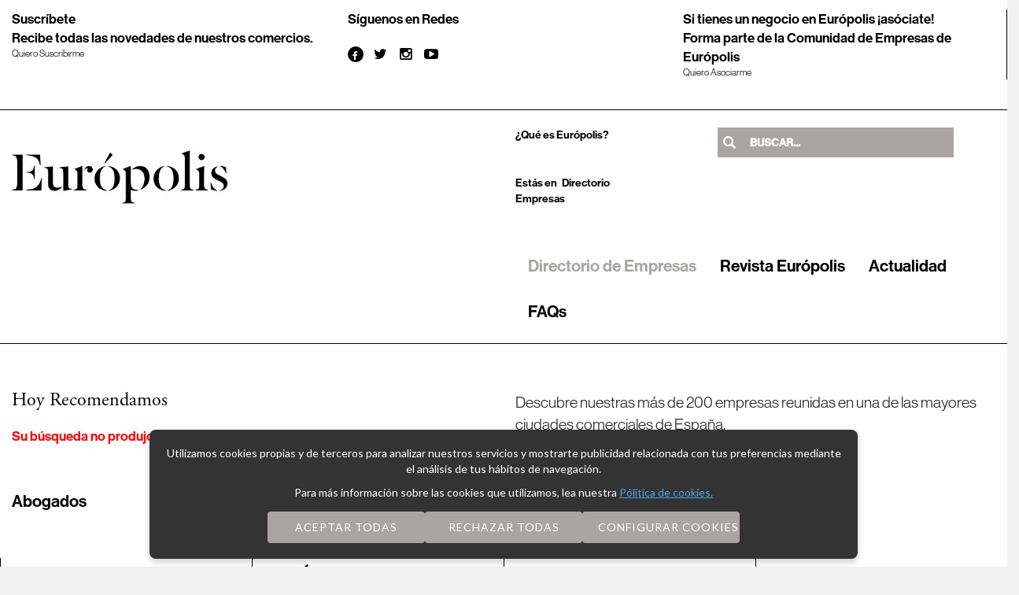

--- FILE ---
content_type: text/html; charset=UTF-8
request_url: https://www.europolislasrozas.es/directorio-empresas/servicios-profesionales/abogados
body_size: 25493
content:
<script>console.log(':Entro en funcion consulta 550' );</script>
<!DOCTYPE html>
<html lang="es">
<head>

<meta charset="utf-8">
<title>Europolis Las Rozas - Listado de tiendas y empresas por categorias</title>
<meta name="keywords" content="Europolis,ciudad,comercial,Las Rozas,decoración,integral,muebles,diseño,infantil,baños,cocinas,Madrid"/>
<meta name="description" content="Decoración Integral Muebles de diseño en las Rozas Decoracion de habitaciones infantiles Baños y cocinas de diseño en Madrid">
<meta name="author" content="soluciones.si">
<link rel="canonical" href="https://www.europolislasrozas.es/">

<!--[if IE]>
<meta http-equiv='X-UA-Compatible' content='IE=edge,chrome=1'>
<![endif]-->
<meta name="viewport" content="width=device-width, initial-scale=1.0, maximum-scale=1.0" />

	<base href="https://www.europolislasrozas.es/">
<!-- All Stylesheets -->
<link href="css/all-stylesheets.css" rel="stylesheet">
<!-- All Colored Stylesheets -->
<link rel="stylesheet" type="text/css" href="css/colors/black.css" title="blue">
<link rel="stylesheet" href="https://maxcdn.bootstrapcdn.com/font-awesome/4.6.1/css/font-awesome.min.css">
<!-- Fonts -->
<link rel="stylesheet" href="fonts/fonts.css" type="text/css">
<!-- COOKIES -->
<!-- Quantcast Choice. Consent Manager Tag v2.0 (for TCF 2.0) -->
<script type="text/javascript" async=true>
    (function() {
        var host = window.location.hostname;
        var element = document.createElement('script');
        var firstScript = document.getElementsByTagName('script')[0];
        var url = 'https://quantcast.mgr.consensu.org'
            .concat('/choice/', 'hw5K6vruDq4zU', '/', host, '/choice.js')
        var uspTries = 0;
        var uspTriesLimit = 3;
        element.async = true;
        element.type = 'text/javascript';
        element.src = url;

        firstScript.parentNode.insertBefore(element, firstScript);

        function makeStub() {
            var TCF_LOCATOR_NAME = '__tcfapiLocator';
            var queue = [];
            var win = window;
            var cmpFrame;

            function addFrame() {
                var doc = win.document;
                var otherCMP = !!(win.frames[TCF_LOCATOR_NAME]);

                if (!otherCMP) {
                    if (doc.body) {
                        var iframe = doc.createElement('iframe');

                        iframe.style.cssText = 'display:none';
                        iframe.name = TCF_LOCATOR_NAME;
                        doc.body.appendChild(iframe);
                    } else {
                        setTimeout(addFrame, 5);
                    }
                }
                return !otherCMP;
            }

            function tcfAPIHandler() {
                var gdprApplies;
                var args = arguments;

                if (!args.length) {
                    return queue;
                } else if (args[0] === 'setGdprApplies') {
                    if (
                        args.length > 3 &&
                        args[2] === 2 &&
                        typeof args[3] === 'boolean'
                    ) {
                        gdprApplies = args[3];
                        if (typeof args[2] === 'function') {
                            args[2]('set', true);
                        }
                    }
                } else if (args[0] === 'ping') {
                    var retr = {
                        gdprApplies: gdprApplies,
                        cmpLoaded: false,
                        cmpStatus: 'stub'
                    };

                    if (typeof args[2] === 'function') {
                        args[2](retr);
                    }
                } else {
                    queue.push(args);
                }
            }

            function postMessageEventHandler(event) {
                var msgIsString = typeof event.data === 'string';
                var json = {};

                try {
                    if (msgIsString) {
                        json = JSON.parse(event.data);
                    } else {
                        json = event.data;
                    }
                } catch (ignore) {}

                var payload = json.__tcfapiCall;

                if (payload) {
                    window.__tcfapi(
                        payload.command,
                        payload.version,
                        function(retValue, success) {
                            var returnMsg = {
                                __tcfapiReturn: {
                                    returnValue: retValue,
                                    success: success,
                                    callId: payload.callId
                                }
                            };
                            if (msgIsString) {
                                returnMsg = JSON.stringify(returnMsg);
                            }
                            event.source.postMessage(returnMsg, '*');
                        },
                        payload.parameter
                    );
                }
            }

            while (win) {
                try {
                    if (win.frames[TCF_LOCATOR_NAME]) {
                        cmpFrame = win;
                        break;
                    }
                } catch (ignore) {}

                if (win === window.top) {
                    break;
                }
                win = win.parent;
            }
            if (!cmpFrame) {
                addFrame();
                win.__tcfapi = tcfAPIHandler;
                win.addEventListener('message', postMessageEventHandler, false);
            }
        };

        makeStub();

        var uspStubFunction = function() {
            var arg = arguments;
            if (typeof window.__uspapi !== uspStubFunction) {
                setTimeout(function() {
                    if (typeof window.__uspapi !== 'undefined') {
                        window.__uspapi.apply(window.__uspapi, arg);
                    }
                }, 500);
            }
        };

        var checkIfUspIsReady = function() {
            uspTries++;
            if (window.__uspapi === uspStubFunction && uspTries < uspTriesLimit) {
                console.warn('USP is not accessible');
            } else {
                clearInterval(uspInterval);
            }
        };

        if (typeof window.__uspapi === 'undefined') {
            window.__uspapi = uspStubFunction;
            var uspInterval = setInterval(checkIfUspIsReady, 6000);
        }
    })();
</script>
<!-- End Quantcast Choice. Consent Manager Tag v2.0 (for TCF 2.0) --><!-- Favicons -->
<link href="js/lightbox2-master/dist/css/lightbox.css" rel="stylesheet">
<link rel="shortcut icon" href="images/icons/favicon/faviconv1.png">
<link rel="apple-touch-icon" href="img/icons/favicon/apple-touch-icon.png">
<link rel="apple-touch-icon" sizes="72x72" href="img/icons/favicon/apple-touch-icon-72x72.png">
<link rel="apple-touch-icon" sizes="114x114" href="img/icons/favicon/apple-touch-icon-114x114.png">


<!-- Content cookies -->
<link rel="stylesheet" href="/css/styles_banner_cookies.css">
 <!-- <script src="/js/cookie_consent.js"></script> -->

<script type="text/javascript" src="https://maps.googleapis.com/maps/api/js?key=AIzaSyAKqm-RRYcMCXz8K_jb8vE1GjGbfAk8tqo"></script>
<!-- analytics  -->
<!-- <script  type="text/javascript" src="js/analytics.js"></script> -->



<!-- analytics  -->

<!-- Google tag (gtag.js) <script async src="https://www.googletagmanager.com/gtag/js?id=G-4CV53GGYFM"></script> <script>   window.dataLayer = window.dataLayer || [];   function gtag(){dataLayer.push(arguments);}   gtag('js', new Date());   gtag('config', 'G-4CV53GGYFM'); </script> -->
<!-- analytics  -->






<style type="text/css">

	
	body {

		/*Obtenemos la url desde adserver para imagen de fondo -- ver más abajo la funcion click*/
		background: url() 50% 0% no-repeat fixed rgb(241, 241, 241);

	}

	
	@media(max-width:1040px) {

		#idBannerLeft,#idBannerRigth {

			display: none !important;

		}

	}

	@media(max-width:1700px) and (min-width:1600px) {

		#idBannerLeft,#idBannerRigth {

			width: 227px !important;

		}

	}

	@media(max-width:1600px) and (min-width:1500px) {

		#idBannerLeft,#idBannerRigth {

			width: 131px !important;

		}

	}

	@media(max-width:1500px) and (min-width:1400px) {

		#idBannerLeft,#idBannerRigth {

			width: 108px !important;

		}

	}

	@media(max-width:1400px) and (min-width:1300px) {

		#idBannerLeft,#idBannerRigth {

			width: 69px !important;

		}

	}

	@media(max-width:1300px) {

		#idBannerLeft,#idBannerRigth {

			width: 10px !important;

		}

	}

	@media(max-width:450px){
		.title-tienda {
			margin-top: 30px !important;
		}
		.title-productos {
			margin-top: 30px !important;
		}
	}

</style>

<!-- BANNER FONDO -->

<div style="position: absolute; z-index: -2;left:-50000px;" id="banner_fondo">

	
</div>
<div id="idBannerLeft" style="display: block; float: left; height: 100%; position: fixed; width: 368px; cursor: pointer;"></div>
<div id="idBannerRigth" style="display: block; float: right; height: 100%; position: fixed; right: 0px; top: 0px; width: 366px; cursor: pointer;"></div>

<!-- BANNER FONDO -->

    <!-- ESTILOS CSS 2020 -->
    <link rel="stylesheet" type="text/css" href="css/estilos2020.css">

    <style type="text/css">
        .subcategoria{
            font-size: 21px;font-weight: normal;margin-top: 10px;width: 100%;
        }
    </style>

</head>
<body class="over-loader">

<div id="loader" class="loader" style="height: 100%;width: 100%;background: #eee;position: absolute;z-index: 9;">
	<img src="img/ajax-loader-.gif" style="margin-left: 48%;margin-right: auto;margin-top: 5%;">
</div>
	<div class="container content-bg">

        <header>
    <!-- TOP ROW STARTS -->
    <div class="top-nav">
        <div class="row border-bottom">
            <div class="col-lg-4 col-md-4 col-xs-4">
                <span class="NeueHaasGroteskDispMd top-size"><a href="/suscripcion">Suscríbete</a></span>
                <span class="NeueHaasGroteskDispMd top-size">Recibe todas las novedades de nuestros comercios.</span>
                <span class="NHGDispLt top-small-size"><a href="/suscripcion">Quiero Suscribirme</a></span>
            </div>
            <div class="col-lg-4 col-md-4 col-xs-4" style="text-align: left;">
                <span class="NeueHaasGroteskDispMd top-size">Síguenos en Redes</span>
                <ul class="social-icons" >
                    <li>
                        <div class="icon facebook"><a style="color:white" href="https://www.facebook.com/EuropolisCiudadComercialLasRozas?sk=wall" target="_BLANK"><i class="fa fa-facebook"></i></a></div>
                    </li>
                    <li>
                        <div class="icon twitter"><a style="color:black" href="https://twitter.com/europolistienda" target="_BLANK"><i class="fa fa-twitter"></i></a></div>
                    </li>
                    <li>
                        <div class="icon instagram"><a style="color:black" href="https://www.instagram.com/europolislasrozas" target="_BLANK"><i class="fa fa-instagram"></i></a></div>
                    </li>
                    <li>
                        <div class="icon youtube"><a style="color:black" href="https://www.youtube.com/channel/UCPt9qg71XPz3p6U15otcYLQ" target="_BLANK"><i class="fa fa-youtube-play"></i></a></div>
                    </li>
                </ul>
            </div>
            <div class="col-lg-4 col-md-4 col-xs-4 border-right">
                <span class="NeueHaasGroteskDispMd top-size"><a href="/asociarse">Si tienes un negocio en Európolis ¡asóciate!</a></span>
                <span class="NeueHaasGroteskDispMd top-size hidden-xs">Forma parte de la Comunidad de Empresas de Európolis</span>
                <span class="NHGDispLt top-small-size"><a href="/asociarse">Quiero Asociarme</a></span>
            </div>

        </div>
    </div>
</header>
		
<style type="text/css">
    .li-result {
        border-radius: 0px;
        border: 0;
        position: relative;
        display: block;
        /*padding: 10px 15px;*/
        padding: 9px 8px;
        height: 50px;
        margin-bottom: -1px;
        background-color: #fff;
        border: 1px solid #41bec0;
        overflow: hidden;
        line-height: 15px;
    }
    #bus-ver-mas {
        color: white;
        background-color: #4FD4D9;
    }
    #resultados-buscador{
        position: absolute;
        z-index: 9;
    }
    #lista-resultados0 .list-group-item,#lista-resultados1 .list-group-item{
        height: 32px;
        overflow: hidden;
        padding: 2px 9px;
    }
    #lista-resultados0 .list-group-item a,#lista-resultados1 .list-group-item a{
        line-height: 32px;
        overflow: hidden;
    }
    #lista-resultados {
        position: absolute;
        right: 0;
        width: 315px;
        margin-right: 10px;
        top: 47px;
    }
    .img-busqueda {
        width: 30px;
        height: 30px;
        float: left;
        margin-right: 5px;
    }
    #lista-resultados1{
        top: 241px;
    }
    .li-result p.nombre{
        height: 30px;
        overflow: hidden;
    }

    .icons-header-facebook {
        border-radius: 50%;
        padding: 2px 7px;
    }
    .icons-header-twitter {
        border-radius: 50%;
        padding: 2px 5px;
    }
    .icons-header-instagram {
        border-radius: 50%;
        padding: 2px 5px;
    }
    .instagram {
        background: #f09433;
        background: linear-gradient(45deg, #f09433 0%,#e6683c 25%,#dc2743 50%,#cc2366 75%,#bc1888 100%);
    }

    /** menú desktop **/

    #navigation ul.nav li a{
        color: #000;
        font-size: 21px;
        font-weight: normal;
    }
    .navbar-inverse {
        background-color: #fff;
        text-transform: none !important;
    }
    li.yamm-fw {
        font-family: 'NeueHaasGroteskDispMd' !important;
    }
    #navigation ul.nav {
        padding-top: 45px !important;
    }
    .text-align-right{
        text-align: right;
    }
    .size-14{ font-size: 14px;}
    .size-12{font-size: 12px;  }

    @media (max-width: 767px){

        #mobile-header{
            margin-top: 160px !important;
        }
        #logo-header{
            padding-left: 36px;
        }
        .text-align-right{
            text-align: left;
        }
        /*buscador*/
        
        .nav-icon input[type=search]{
            width: 100%;
        }
        #lista-resultados{
            position: relative;
        }
        #resultados-buscador{
            position: relative;
            margin-bottom: 60px;
        }
        .li-result{
            border: 1px solid #41bec0;
        }
        .nav-icon.pull-right.buscador {
           display:block;
        }
    }

</style>
<!-- HEADER STARTS
	========================================================================= -->
<header>
    <!-- TOP ROW STARTS -->
    <div class="top-nav">
        <div class="row border-bottom">
            <div class="col-lg-6 col-md-4">
                <div id="date">
                    <a href="index.php"><img src="images/logo-europolis-2020-275.jpg" id="logo-header"  alt="Európolis Ciudad Comercial: : Muebles, interiorismo, decoración"></a>
                </div>
            </div>
            <div class="col-lg-6">

                <div class="row">


                    <div class="col-lg-5 col-md-2 NeueHaasGroteskDispMd size-14 hidden-xs" style="border: 0px solid blue;">
                        <a href="/que-es-europolis"> ¿Qué es Európolis? </a>
                    </div>

                    <style>
                        .nav-icon input[type=search]{
                            font-family: 'NeueHaasGroteskDispMd'!important;
                            font-size: 14px !important;
                        }
                        #bus-ver-mas {
                            color: white;
                            background-color: #000000!important;
                            font-family: 'NeueHaasGroteskDispMd'!important;
                            font-size: 14px !important;
                            text-align: center;
                        }
                        li-result {

                            border: 1px solid #000000!important;

                        }

                        @media (max-width: 1200px) and (min-width: 768px){
                            .nav-icon {
                                margin-top: 0px!important;
                            }
                            #lista-resultados {
                                margin: 0px;
                                width: 40.5% !important;
                                position: absolute;
                                float: left !important;
                                left: 8.6% !important;
                                top: 45px !important;
                                /*border: 1px solid green;*/
                            }
                        }

                        @media all and (device-width: 768px) and (device-height: 1024px) and (orientation:portrait) {
                            #lista-resultados {
                                margin: 0px;
                                /* width: 70.5% !important; */
                                position: absolute;
                                float: left !important;
                                left: 55.6% !important;
                                top: 45px !important;
                                /*border: 1px solid red;*/
                            }
                        }

                    </style>
                    <div class="col-lg-6 col-md-4 col-sm-4" style="border: 0px solid red;" >
                        <!-- Search Starts -->
                        <div class="nav-icon pull-right buscador" style="padding-top: 0px!important; padding-right: 0px!important;">
                            <input onKeyUp="buscador(event)" type="search" value="" name="" class="s" placeholder="Buscar..." id="buscador">
                        </div>
                        <input style="visibility:hidden" onKeyUp="buscador(event)" type="search" value="" name="" class="s" placeholder="Buscar...">
                        <!-- Search Ends -->
                        <div class="container resultados-buscador row" id="resultados-buscador">
                        </div>

                    </div>
                    <div class="col-lg-4 col-md-2  NeueHaasGroteskDispMd size-14" style="border: 0px solid green;">
                        Estás en &nbsp
                        Directorio Empresas                    </div>

                </div>

                <nav id="navigation">
                    <div class="navbar yamm navbar-inverse navbar-right" role="navigation">
                        <div class="container">
                            <div class="row">
                                <div class="col-lg-12 ">
                                    <div class="navbar-header">
                                        <button type="button" class="navbar-toggle" data-toggle="collapse" data-target=".navbar-collapse" > <span class="sr-only">Toggle navigation</span> <span class="icon-bar"></span> <span class="icon-bar"></span> <span class="icon-bar"></span> </button>
                                    </div>

                                    <div class="collapse navbar-collapse">
                                        <ul id='menu-fondo' class="nav navbar-nav">
                                            <li class="yamm-fw NeueHaasGroteskDispMd">
                                                <a  class='menu-seleccionado' href="/directorio-empresas">Directorio de Empresas</a>
                                            </li>
                                            <li class="yamm-fw NeueHaasGroteskDispMd">
                                                <a  class=''  href="/revista-europolis">Revista Európolis</a>
                                            </li>
                                            <li class="yamm-fw NeueHaasGroteskDispMd">
                                                <a  class=''  href="/actualidad">Actualidad</a>
                                            </li>
                                            <li class="yamm-fw NeueHaasGroteskDispMd">
                                                <a   class='' href="/faqs">FAQs</a>
                                            </li>
                                        </ul>
                                    </div>
                                    <!--/.nav-collapse -->
                                </div>
                            </div>
                        </div>
                    </div>
                </nav>
            </div>

        </div>
    </div>
    <!-- TOP ROW ENDS -->

</header>
<!-- /. HEADER ENDS
========================================================================= -->
<!-- MOBILE MENU BUTTON STARTS
========================================================================= -->
<div id="mobile-header" style="margin-top: 54px;">
    <a id="responsive-menu-button" href="index.php#sidr-main"><span class="icon-bar"></span> <span class="icon-bar"></span> <span class="icon-bar"></span><i class="fa fa-times closeMenu hide" style="color: rgb(228, 84, 91);font-size: 25px;"></i></a>
</div>
<!-- /. MOBILE MENU BUTTON ENDS
========================================================================= -->
<!-- NAVIGATION STARTS
========================================================================= -->

<!--<div id="boxx">
    <div class="container resultados-buscador row" id="resultados-buscador">
    </div>
</div>-->
<!-- /. NAVIGATION ENDS
========================================================================= -->

<!-- Banner de Cookies -->
<div id="cookie-consent-banner" class="cookie-banner">
    <p>Utilizamos cookies propias y de terceros para analizar nuestros servicios
        y mostrarte publicidad relacionada con tus preferencias mediante el análisis de tus hábitos de navegación.
    </p>
    <p>Para más información sobre las cookies que utilizamos, lea nuestra <a href="/politica-cookies">Pólitica de
            cookies.</a></p>
    <div class="btn-container">
        <button id="accept-all-cookies" class="btn btn-primary">Aceptar Todas</button>
        <button id="reject-all-cookies" class="btn btn-primary">Rechazar Todas</button>
        <button id="configure-cookies" class="btn btn-primary">Configurar cookies</button>
    </div>
</div>

<!-- Botón para reabrir el banner de cookies -->
<button id="reopen-banner" class="reopen-banner" style="display: none;">&#x1F4AC;</button>

<!-- Modal de Configuración de Cookies -->
<div id="cookie-modal" class="modal-cookies">
    <div class="modal-content-cookies">
        <span class="close-cookies">&times;</span>
        <h2>Configuración de Cookies</h2>
        <div class="modal-body-cookies">
            <div class="tabs-cookies">
                <button class="tab-button-cookies active" data-tab="necessary">Cookies Necesarias</button>
                <button class="tab-button-cookies" data-tab="analytics">Cookies Analíticas</button>
                <button class="tab-button-cookies" data-tab="thirdparty">Cookies de Terceros</button>
            </div>
            <div class="tab-contents-cookies">
                <div id="necessary" class="tab-content-cookies active">
                    <h3>Cookies Necesarias</h3>
                    <p>Estas cookies son esenciales para que el sitio funcione correctamente.</p>
                </div>
                <div id="analytics" class="tab-content-cookies">
                    <h3>Cookies Analíticas</h3>
                    <label class="switch-cookie">
                        <input type="checkbox" id="analytics-switch">
                        <span class="slider-cookie"></span>
                    </label>
                    <p>Permitir cookies analíticas para mejorar nuestro sitio.</p>
                </div>
                <div id="thirdparty" class="tab-content-cookies">
                    <h3>Cookies de Terceros</h3>
                    <label class="switch-cookie">
                        <input type="checkbox" id="thirdparty-switch">
                        <span class="slider-cookie"></span>
                    </label>
                    <p>Permitir cookies de terceros para personalización de contenido y anuncios.</p>
                </div>
            </div>
        </div>
    </div>
</div>


<script src="/js/cookie_consent.js"></script>

		<!-- PAGE CONTENTS STARTS
		========================================================================= -->
		<section class="page-contents padding-top25">



			<div class="row">

				<div class="col-lg-12">


					<section>
                        <!-- Destacados
                                                        ========================================================================= -->

                        
                                <div class="row padding-top25 padding-bottom50">
                                    <div class="col-lg-6 col-md-6 col-sm-6  col-xs-12 blue">
                                        <h3 class="pull-left cabecera-h3-NeueHaasGroteskMd" style="margin-top: 0px;">Hoy
                                            Recomendamos</h3>
                                        <br>
                                        <div class="row padding-top25 padding-bottom50"><div class="col-lg-12 col-md-12 col-sm-12  col-xs-12 blue"><span class="NeueHaasGroteskDispMd top-size" style="color: red;">Su búsqueda no produjo ningún resultado</span></div></div>                                        <h4 class="pull-left NeueHaasGroteskDispMd subcategoria">
                                            Abogados                                        </h4>
                                    </div>
                                    <div class="col-lg-6 col-md-6 col-sm-6 col-xs-12 NHGDispLt subtitle-hoydestacamos">
                                        Descubre nuestras más de 200 empresas reunidas en una de las mayores ciudades
                                        comerciales de España.
                                        <div class="form-filtrar block">

                                            <div class="col-lg-5 block">
                                                <form id="myForm" method="post" action="">
                                                    <br>
                                                    <select class="form-control" id="categoriaspadre"
                                                            name="categoriaspadre" onchange="sendForm();">
                                                        <option value="">Seleccionar</option>
                                                        <option value="999" >Todas
                                                        </option>
                                                        <option value="13"  data-slug="mobiliario">Mobiliario</option><option value="15"  data-slug="bebes-y-ninos">Bebés y niños</option><option value="272"  data-slug="alimentacion-gourmet">Alimentación Gourmet</option><option value="318"  data-slug="cafeterias-y-restaurantes">Cafeterías y restaurantes</option><option value="253"  data-slug="calefaccion">Calefacción y hogar</option><option value="553"  data-slug="chimeneas">Chimeneas</option><option value="564"  data-slug="escuela-de-danza-teatro-y-cine">Escuela de Danza Teatro y Cine</option><option value="28"  data-slug="cocinas-y-banos">Cocinas y Baños</option><option value="184"  data-slug="decoracion">Decoración</option><option value="199"  data-slug="iluminacion">Iluminación</option><option value="446"  data-slug="imprentas">Imprentas</option><option value="394"  data-slug="limpiezas-profesionales">Limpiezas Profesionales </option><option value="206"  data-slug="moda-y-complementos">Moda y complementos</option><option value="198"  data-slug="ocio-y-deportes">Deportes</option><option value="249"  data-slug="publicidad">Publicidad</option><option value="212"  data-slug="seguros-y-gestorias">Seguros y Gestorías</option><option value="14"  data-slug="servicios-profesionales">Servicios Profesionales </option><option value="18"  data-slug="talleres-y-concesionarios">Motor</option><option value="556"  data-slug="clinicas-estetica">Clínicas Estética</option><option value="558"  data-slug="fisioterapia-y-osteopatia">Fisioterapia y Osteopatía</option><option value="559"  data-slug="electrodomesticos">Electrodomésticos</option><option value="560"  data-slug="piscinas">Piscinas</option><option value="563"  data-slug="inmobiliaria">Inmobiliaria</option><option value="565"  data-slug="escuela-de-circo">Escuela de Circo</option><option value="566"  data-slug="fiestas-de-cumpleanos">Fiestas de Cumpleaños</option><option value="567"  data-slug="fisioterapia">Fisioterapia</option><option value="568"  data-slug="medicina-estetica">Medicina Estética</option><option value="569"  data-slug="fitness">Fitness</option><option value="570"  data-slug="pilates">Pilates</option><option value="571"  data-slug="casetas-de-jardin">Casetas de jardín</option><option value="572"  data-slug="casas-de-madera-prefabricadas">Casas de madera prefabricadas</option><option value="554"  data-slug="varios">Varios</option>                                                    </select>
                                                    <span class="NeueHaasGroteskDispMd size-14"
                                                          style="color: red;display: none">
                                                    Su búsqueda no produjo ningún resultado
                                                </span>
                                                </form>
                                                <script type="text/javascript">
                                                    function sendForm() {
                                                        var e = document.getElementById("categoriaspadre");
                                                        var optionsel = e.options[e.selectedIndex];
                                                        var catsel = e.options[e.selectedIndex].value;
                                                        if (catsel === "") {
                                                            alert("Es obligatorio seleccionar una categoría");
                                                            return false;
                                                        }
                                                        var slug = optionsel.dataset.slug;
                                                        if (parseInt(catsel) == 999) {
                                                            slug = 'todascategorias';
                                                        } else {
                                                            slug = optionsel.dataset.slug;
                                                        }

                                                        console.log('Sel  ' + optionsel.dataset.slug);

                                                        document.getElementById('myForm').action = 'directorio-empresas/' + slug;
                                                        document.getElementById("myForm").submit();
                                                    }
                                                </script>
                                            </div>

                                        </div>

                                    </div>
                                </div>

                                <style type="text/css">
    .boton-enlace{border: none!important;}
    html input[type=button]:hover{color: #000 !important;background-color: #fff !important;border: none!important;}
</style>



<div class="row">

    <style type="text/css">
        .category-image {width: auto; height: 300px;}
        .categorias-tiendas {padding-bottom: 30px;}
        .descripcion-corta-tienda {padding-top: 25px; width: 80%;font-family: 'NHGDispLt' !important; font-size: 17px;}
        article a {color: #000;}
        article.col-lg-3.col-md-6.col-sm-6.article-index.border-left {max-height: 1000px;height: 1000px;}
        article.col-lg-3.col-md-6.col-sm-6.article-index.border-left.directorio-empresas{max-height: 1000px;height: 1000px;}
        .category-image img {width: 285px;}

        /*---- Directorio de empresa ----*/
        h6.title-producto-tienda.detail.title-store-index.titulo-producto.directorio-empresas {
            height: 60px !important;
        }

        /*version mobile*/

        @media (max-width: 767px){
            /*destacados */

            article.col-lg-3.col-md-6.col-sm-6.article-index.border-left{
                margin-bottom: 140px !important;
            }

            /*directorio empresas*/
            article.col-lg-3.col-md-6.col-sm-6.article-index.border-left.directorio-empresas{
                margin-bottom: 140px !important;
            }

            .category-image-index img {
                width: 324px !important;
                height: 288px !important;
            }
        }

    </style>


    <article class="col-lg-3 col-md-6 col-sm-6 article-index border-left directorio-empresas" style="margin-bottom:100px;">
                    <div class="contenedor-destacados">
                        <div class="detail">
                            <h6 class="title-producto-tienda detail title-store-index titulo-producto directorio-empresas"><a class="product-highlights" href="./tienda/sofa-company" alt="THE SOFA COMPANY" title="THE SOFA COMPANY">THE SOFA COMPANY</a></h6>
                        </div><div class="categorias-tiendas"><span class="NeueHaasGroteskDispMd size-12"> <a href="tiendas/sofas" style="color: #000;">Sofás</a></span></div>
                <div class="picture ">
                    <div class="">                        
                        <a href="./tienda/sofa-company" alt="THE SOFA COMPANY" title="THE SOFA COMPANY">															                                                                     
                            <img class="img-responsive" src="img/tiendas/2511/hoydestacamos_tsc.jpg"  style = "height: 450px;width:380px;">                            
                        </a>
                       
                    </div>
                </div>
             <div class="detail"><div class="descripcion-corta-tienda"><p style="font-style: italic;"> </p>
En The Sofa Company somos especialistas en<strong> sofás a medida, sofás de tela y sofás de piel. Sofás modernos y cómodos</strong>, producidos según tus necesidades  en función del tapizado. <br />
 </div><br><div class="NHGDispLt size-14">C/Turin 20 </div><div class="NHGDispLt size-14">28232 Las Rozas</div><br><div class=""><a href="https://maps.google.com?q=THE+SOFA+COMPANY+C/Turin 20++28232+Las Rozas" class="NeueHaasGroteskDispMd size-14" target="_blank">Como llegar.</a></div><div class=""><a href="http://www.thesofacompany.es" class="NeueHaasGroteskDispMd size-14" target="_blank">http://www.thesofacompany.es</a></div></div></div></article><article class="col-lg-3 col-md-6 col-sm-6 article-index border-left directorio-empresas" style="margin-bottom:100px;">
                    <div class="contenedor-destacados">
                        <div class="detail">
                            <h6 class="title-producto-tienda detail title-store-index titulo-producto directorio-empresas"><a class="product-highlights" href="./tienda/escenica-lab" alt="ESCÉNICA LAB" title="ESCÉNICA LAB">ESCÉNICA LAB</a></h6>
                        </div><div class="categorias-tiendas"><span class="NeueHaasGroteskDispMd size-12"> <a href="tiendas/escuela-de-danza-teatro-y-cine" style="color: #000;">Escuela de Danza Teatro y Cine</a></span></div>
                <div class="picture ">
                    <div class="">                        
                        <a href="./tienda/escenica-lab" alt="ESCÉNICA LAB" title="ESCÉNICA LAB">															                                                                     
                            <img class="img-responsive" src="img/tiendas/4165/directorio.jpg"  style = "height: 450px;width:380px;">                            
                        </a>
                       
                    </div>
                </div>
             <div class="detail"><div class="descripcion-corta-tienda"></div><br><div class="NHGDispLt size-14">Mónaco 27</div><div class="NHGDispLt size-14">28232 Las Rozas</div><br><div class=""><a href="https://maps.google.com?q=ESCÉNICA+LAB+Mónaco+27+28232+Las Rozas" class="NeueHaasGroteskDispMd size-14" target="_blank">Como llegar.</a></div><div class=""><a href="http://escenicalab.com" class="NeueHaasGroteskDispMd size-14" target="_blank">http://escenicalab.com</a></div></div></div></article><article class="col-lg-3 col-md-6 col-sm-6 article-index border-left directorio-empresas" style="margin-bottom:100px;">
                    <div class="contenedor-destacados">
                        <div class="detail">
                            <h6 class="title-producto-tienda detail title-store-index titulo-producto directorio-empresas"><a class="product-highlights" href="./tienda/multisilla" alt="MULTISILLA" title="MULTISILLA">MULTISILLA</a></h6>
                        </div><div class="categorias-tiendas"><span class="NeueHaasGroteskDispMd size-12"> <a href="tiendas/mueble-de-exterior" style="color: #000;">Mueble de exterior</a>, <a href="tiendas/mueble-de-diseno" style="color: #000;">Mueble de diseño</a></span></div>
                <div class="picture ">
                    <div class="">                        
                        <a href="./tienda/multisilla" alt="MULTISILLA" title="MULTISILLA">															                                                                     
                            <img class="img-responsive" src="img/tiendas/189/hoydestacamos_multisilla.jpg"  style = "height: 450px;width:380px;">                            
                        </a>
                       
                    </div>
                </div>
             <div class="detail"><div class="descripcion-corta-tienda"></div><br><div class="NHGDispLt size-14">Calle Turín 26B, Európolis </div><div class="NHGDispLt size-14">28232 Las Rozas</div><br><div class=""><a href="https://maps.google.com?q=MULTISILLA+Calle Turín 26B, Európolis++28232+Las Rozas" class="NeueHaasGroteskDispMd size-14" target="_blank">Como llegar.</a></div><div class=""><a href="http://multisilla.com" class="NeueHaasGroteskDispMd size-14" target="_blank">http://multisilla.com</a></div></div></div></article><article class="col-lg-3 col-md-6 col-sm-6 article-index border-left directorio-empresas" style="margin-bottom:100px;">
                    <div class="contenedor-destacados">
                        <div class="detail">
                            <h6 class="title-producto-tienda detail title-store-index titulo-producto directorio-empresas"><a class="product-highlights" href="./tienda/stylohome" alt="STYLOHOME" title="STYLOHOME">STYLOHOME</a></h6>
                        </div><div class="categorias-tiendas"><span class="NeueHaasGroteskDispMd size-12"> <a href="tiendas/mueble-de-diseno" style="color: #000;">Mueble de diseño</a></span></div>
                <div class="picture ">
                    <div class="">                        
                        <a href="./tienda/stylohome" alt="STYLOHOME" title="STYLOHOME">															                                                                     
                            <img class="img-responsive" src="img/tiendas/4063/stylohome-recomendamos.jpg"  style = "height: 450px;width:380px;">                            
                        </a>
                       
                    </div>
                </div>
             <div class="detail"><div class="descripcion-corta-tienda"></div><br><div class="NHGDispLt size-14">Módena 27</div><div class="NHGDispLt size-14">28232 Las Rozas</div><br><div class=""><a href="https://maps.google.com?q=STYLOHOME+Módena+27+28232+Las Rozas" class="NeueHaasGroteskDispMd size-14" target="_blank">Como llegar.</a></div><div class=""><a href="https://www.stylohome.com" class="NeueHaasGroteskDispMd size-14" target="_blank">https://www.stylohome.com</a></div></div></div></article><article class="col-lg-3 col-md-6 col-sm-6 article-index border-left directorio-empresas" style="margin-bottom:100px;">
                    <div class="contenedor-destacados">
                        <div class="detail">
                            <h6 class="title-producto-tienda detail title-store-index titulo-producto directorio-empresas"><a class="product-highlights" href="./tienda/banak-importa" alt="BANAK IMPORTA" title="BANAK IMPORTA">BANAK IMPORTA</a></h6>
                        </div><div class="categorias-tiendas"><span class="NeueHaasGroteskDispMd size-12"> <a href="tiendas/decoracion" style="color: #000;">Decoración</a>, <a href="tiendas/mobiliario" style="color: #000;">Mobiliario</a></span></div>
                <div class="picture ">
                    <div class="">                        
                        <a href="./tienda/banak-importa" alt="BANAK IMPORTA" title="BANAK IMPORTA">															                                                                     
                            <img class="img-responsive" src="img/tiendas/137/banak-actualidad.jpg"  style = "height: 450px;width:380px;">                            
                        </a>
                       
                    </div>
                </div>
             <div class="detail"><div class="descripcion-corta-tienda"></div><br><div class="NHGDispLt size-14">Oxford 8 </div><div class="NHGDispLt size-14">28232 Las Rozas</div><br><div class=""><a href="https://maps.google.com?q=BANAK+IMPORTA+Oxford 8++28232+Las Rozas" class="NeueHaasGroteskDispMd size-14" target="_blank">Como llegar.</a></div><div class=""><a href="http://www.banaklasrozas.com/" class="NeueHaasGroteskDispMd size-14" target="_blank">http://www.banaklasrozas.com/</a></div></div></div></article><article class="col-lg-3 col-md-6 col-sm-6 article-index border-left directorio-empresas" style="margin-bottom:100px;">
                    <div class="contenedor-destacados">
                        <div class="detail">
                            <h6 class="title-producto-tienda detail title-store-index titulo-producto directorio-empresas"><a class="product-highlights" href="./tienda/calvo-y-munar" alt="CALVO Y MUNAR" title="CALVO Y MUNAR">CALVO Y MUNAR</a></h6>
                        </div><div class="categorias-tiendas"><span class="NeueHaasGroteskDispMd size-12"> <a href="tiendas/cocinas" style="color: #000;">Cocinas</a>, <a href="tiendas/banos" style="color: #000;">Baños</a></span></div>
                <div class="picture ">
                    <div class="">                        
                        <a href="./tienda/calvo-y-munar" alt="CALVO Y MUNAR" title="CALVO Y MUNAR">															                                                                     
                            <img class="img-responsive" src="img/tiendas/288/hoydestacamos_munarycalvo-1395054889-316.jpg"  style = "height: 450px;width:380px;">                            
                        </a>
                       
                    </div>
                </div>
             <div class="detail"><div class="descripcion-corta-tienda"></div><br><div class="NHGDispLt size-14">Calle Turín 11A, Európolis </div><div class="NHGDispLt size-14">28230 Las Rozas</div><br><div class=""><a href="https://maps.google.com?q=CALVO+Y+MUNAR+Calle Turín 11A, Európolis++28230+Las Rozas" class="NeueHaasGroteskDispMd size-14" target="_blank">Como llegar.</a></div><div class=""><a href="http://www.calvoymunar.com" class="NeueHaasGroteskDispMd size-14" target="_blank">http://www.calvoymunar.com</a></div></div></div></article><article class="col-lg-3 col-md-6 col-sm-6 article-index border-left directorio-empresas" style="margin-bottom:100px;">
                    <div class="contenedor-destacados">
                        <div class="detail">
                            <h6 class="title-producto-tienda detail title-store-index titulo-producto directorio-empresas"><a class="product-highlights" href="./tienda/la-despensa-extremena" alt="LA DESPENSA EXTREMEÑA" title="LA DESPENSA EXTREMEÑA">LA DESPENSA EXTREMEÑA</a></h6>
                        </div><div class="categorias-tiendas"><span class="NeueHaasGroteskDispMd size-12"> <a href="tiendas/alimentacion-gourmet" style="color: #000;">Alimentación Gourmet</a></span></div>
                <div class="picture ">
                    <div class="">                        
                        <a href="./tienda/la-despensa-extremena" alt="LA DESPENSA EXTREMEÑA" title="LA DESPENSA EXTREMEÑA">															                                                                     
                            <img class="img-responsive" src="img/tiendas/265/hoydestacamos_gourmet.jpg"  style = "height: 450px;width:380px;">                            
                        </a>
                       
                    </div>
                </div>
             <div class="detail"><div class="descripcion-corta-tienda"></div><br><div class="NHGDispLt size-14">París 38 Nave E</div><div class="NHGDispLt size-14">28232 Las Rozas</div><br><div class=""><a href="https://maps.google.com?q=LA+DESPENSA+EXTREMEÑA+París+38 Nave E+28232+Las Rozas" class="NeueHaasGroteskDispMd size-14" target="_blank">Como llegar.</a></div><div class=""><a href="http://www.ladespensaextremena.com" class="NeueHaasGroteskDispMd size-14" target="_blank">http://www.ladespensaextremena.com</a></div></div></div></article><article class="col-lg-3 col-md-6 col-sm-6 article-index border-left directorio-empresas" style="margin-bottom:100px;">
                    <div class="contenedor-destacados">
                        <div class="detail">
                            <h6 class="title-producto-tienda detail title-store-index titulo-producto directorio-empresas"><a class="product-highlights" href="./tienda/oromana" alt="OROMANA" title="OROMANA">OROMANA</a></h6>
                        </div><div class="categorias-tiendas"><span class="NeueHaasGroteskDispMd size-12"> <a href="tiendas/sofas" style="color: #000;">Sofás</a>, <a href="tiendas/mueble-de-diseno" style="color: #000;">Mueble de diseño</a></span></div>
                <div class="picture ">
                    <div class="">                        
                        <a href="./tienda/oromana" alt="OROMANA" title="OROMANA">															                                                                     
                            <img class="img-responsive" src="img/tiendas/201/hoydestacamos_oromana.jpg"  style = "height: 450px;width:380px;">                            
                        </a>
                       
                    </div>
                </div>
             <div class="detail"><div class="descripcion-corta-tienda"></div><br><div class="NHGDispLt size-14">Calle Turín 15B, Európolis </div><div class="NHGDispLt size-14">28232 Las Rozas</div><br><div class=""><a href="https://maps.google.com?q=OROMANA+Calle Turín 15B, Európolis++28232+Las Rozas" class="NeueHaasGroteskDispMd size-14" target="_blank">Como llegar.</a></div></div></div></article><article class="col-lg-3 col-md-6 col-sm-6 article-index border-left directorio-empresas" style="margin-bottom:100px;">
                    <div class="contenedor-destacados">
                        <div class="detail">
                            <h6 class="title-producto-tienda detail title-store-index titulo-producto directorio-empresas"><a class="product-highlights" href="./tienda/sofas-las-rozas" alt="SOFAS LAS ROZAS" title="SOFAS LAS ROZAS">SOFAS LAS ROZAS</a></h6>
                        </div><div class="categorias-tiendas"><span class="NeueHaasGroteskDispMd size-12"> <a href="tiendas/sofas-cama" style="color: #000;">Sofás cama</a>, <a href="tiendas/sofas" style="color: #000;">Sofás</a></span></div>
                <div class="picture ">
                    <div class="">                        
                        <a href="./tienda/sofas-las-rozas" alt="SOFAS LAS ROZAS" title="SOFAS LAS ROZAS">															                                                                     
                            <img class="img-responsive" src="img/tiendas/3218/hoydestacamos_slr.jpg"  style = "height: 450px;width:380px;">                            
                        </a>
                       
                    </div>
                </div>
             <div class="detail"><div class="descripcion-corta-tienda">Tiendas en las que encontrarás sofás multimarca y de diversas configuraciones, como chaiselongue, rinconeras, sofás cama, butacas, sillones.</div><br><div class="NHGDispLt size-14">Turín 15</div><div class="NHGDispLt size-14">28232 Las Rozas</div><br><div class=""><a href="https://maps.google.com?q=SOFAS+LAS+ROZAS+Turín+15+28232+Las Rozas" class="NeueHaasGroteskDispMd size-14" target="_blank">Como llegar.</a></div><div class=""><a href="https://sofaslasrozas.com/" class="NeueHaasGroteskDispMd size-14" target="_blank">https://sofaslasrozas.com/</a></div></div></div></article><article class="col-lg-3 col-md-6 col-sm-6 article-index border-left directorio-empresas" style="margin-bottom:100px;">
                    <div class="contenedor-destacados">
                        <div class="detail">
                            <h6 class="title-producto-tienda detail title-store-index titulo-producto directorio-empresas"><a class="product-highlights" href="./tienda/miele-point-las-rozas-europolis" alt="MIELE POINT LAS ROZAS" title="MIELE POINT LAS ROZAS">MIELE POINT LAS ROZAS</a></h6>
                        </div><div class="categorias-tiendas"><span class="NeueHaasGroteskDispMd size-12"> <a href="tiendas/electrodomesticos" style="color: #000;">Electrodomésticos</a></span></div>
                <div class="picture ">
                    <div class="">                        
                        <a href="./tienda/miele-point-las-rozas-europolis" alt="MIELE POINT LAS ROZAS" title="MIELE POINT LAS ROZAS">															                                                                     
                            <img class="img-responsive" src="img/tiendas/4122/imagen-directorio.jpg"  style = "height: 450px;width:380px;">                            
                        </a>
                       
                    </div>
                </div>
             <div class="detail"><div class="descripcion-corta-tienda"></div><br><div class="NHGDispLt size-14">Calle Londres,  28 A</div><div class="NHGDispLt size-14">28230 Las Rozas</div><br><div class=""><a href="https://maps.google.com?q=MIELE+POINT+LAS+ROZAS+Calle Londres, +28 A+28230+Las Rozas" class="NeueHaasGroteskDispMd size-14" target="_blank">Como llegar.</a></div><div class=""><a href="http://miele.es" class="NeueHaasGroteskDispMd size-14" target="_blank">http://miele.es</a></div></div></div></article><article class="col-lg-3 col-md-6 col-sm-6 article-index border-left directorio-empresas" style="margin-bottom:100px;">
                    <div class="contenedor-destacados">
                        <div class="detail">
                            <h6 class="title-producto-tienda detail title-store-index titulo-producto directorio-empresas"><a class="product-highlights" href="./tienda/decor-idea-kids" alt="ABATIBLES" title="ABATIBLES">ABATIBLES</a></h6>
                        </div><div class="categorias-tiendas"><span class="NeueHaasGroteskDispMd size-12"> <a href="tiendas/habitaciones-para-bebes-y-ninos" style="color: #000;">Habitaciones para bebés y niños</a>, <a href="tiendas/mueble-juvenil" style="color: #000;">Mueble juvenil</a></span></div>
                <div class="picture ">
                    <div class="">                        
                        <a href="./tienda/decor-idea-kids" alt="ABATIBLES" title="ABATIBLES">															                                                                     
                            <img class="img-responsive" src="img/tiendas/4066/abatibles.jpg"  style = "height: 450px;width:380px;">                            
                        </a>
                       
                    </div>
                </div>
             <div class="detail"><div class="descripcion-corta-tienda"><strong>MUEBLES ABATIBLES<br />
MUEBLE INFANTIL Y MUEBLE JUVENIL</strong></div><br><div class="NHGDispLt size-14">Bruselas 18A</div><div class="NHGDispLt size-14">28232 Las Rozas</div><br><div class=""><a href="https://maps.google.com?q=ABATIBLES+Bruselas+18A+28232+Las Rozas" class="NeueHaasGroteskDispMd size-14" target="_blank">Como llegar.</a></div><div class=""><a href="http://www.abatibles.es" class="NeueHaasGroteskDispMd size-14" target="_blank">http://www.abatibles.es</a></div></div></div></article><article class="col-lg-3 col-md-6 col-sm-6 article-index border-left directorio-empresas" style="margin-bottom:100px;">
                    <div class="contenedor-destacados">
                        <div class="detail">
                            <h6 class="title-producto-tienda detail title-store-index titulo-producto directorio-empresas"><a class="product-highlights" href="./tienda/bustelo-romero" alt="BUSTELO ROMERO" title="BUSTELO ROMERO">BUSTELO ROMERO</a></h6>
                        </div><div class="categorias-tiendas"><span class="NeueHaasGroteskDispMd size-12"> <a href="tiendas/interiorismo-y-decoracion" style="color: #000;">Interiorismo y decoración</a>, <a href="tiendas/arquitectos" style="color: #000;">Arquitectos</a></span></div>
                <div class="picture ">
                    <div class="">                        
                        <a href="./tienda/bustelo-romero" alt="BUSTELO ROMERO" title="BUSTELO ROMERO">															                                                                     
                            <img class="img-responsive" src="img/tiendas/4142/directorio-bustelo-romero-a-d-380x450.jpg"  style = "height: 450px;width:380px;">                            
                        </a>
                       
                    </div>
                </div>
             <div class="detail"><div class="descripcion-corta-tienda">Bustelo Romero Arquitectura + Diseño es un estudio de arquitectura focalizada en el diseño de lujo, obra nueva y reformas integrales con altas calidades. Buscamos hacer las cosas de una forma...</div><br><div class="NHGDispLt size-14">Mercedes Formica 1</div><div class="NHGDispLt size-14">28232 Las Rozas</div><br><div class=""><a href="https://maps.google.com?q=BUSTELO+ROMERO+Mercedes Formica+1+28232+Las Rozas" class="NeueHaasGroteskDispMd size-14" target="_blank">Como llegar.</a></div><div class=""><a href="http://busteloromero.com" class="NeueHaasGroteskDispMd size-14" target="_blank">http://busteloromero.com</a></div></div></div></article><article class="col-lg-3 col-md-6 col-sm-6 article-index border-left directorio-empresas" style="margin-bottom:100px;">
                    <div class="contenedor-destacados">
                        <div class="detail">
                            <h6 class="title-producto-tienda detail title-store-index titulo-producto directorio-empresas"><a class="product-highlights" href="./tienda/natuzzi-editions" alt="NATUZZI Editions" title="NATUZZI Editions">NATUZZI Editions</a></h6>
                        </div><div class="categorias-tiendas"><span class="NeueHaasGroteskDispMd size-12"> <a href="tiendas/sofas" style="color: #000;">Sofás</a></span></div>
                <div class="picture ">
                    <div class="">                        
                        <a href="./tienda/natuzzi-editions" alt="NATUZZI Editions" title="NATUZZI Editions">															                                                                     
                            <img class="img-responsive" src="img/tiendas/4098/hoydestacamos_natuzzi.jpg"  style = "height: 450px;width:380px;">                            
                        </a>
                       
                    </div>
                </div>
             <div class="detail"><div class="descripcion-corta-tienda">Belleza, Diseño y Confort sin comparación, el sofá italiano por definición</div><br><div class="NHGDispLt size-14">Turín 13</div><div class="NHGDispLt size-14">28232 Las Rozas</div><br><div class=""><a href="https://maps.google.com?q=NATUZZI+Editions+Turín+13+28232+Las Rozas" class="NeueHaasGroteskDispMd size-14" target="_blank">Como llegar.</a></div><div class=""><a href="https://www.natuzzieditions.com/" class="NeueHaasGroteskDispMd size-14" target="_blank">https://www.natuzzieditions.com/</a></div></div></div></article><article class="col-lg-3 col-md-6 col-sm-6 article-index border-left directorio-empresas" style="margin-bottom:100px;">
                    <div class="contenedor-destacados">
                        <div class="detail">
                            <h6 class="title-producto-tienda detail title-store-index titulo-producto directorio-empresas"><a class="product-highlights" href="./tienda/muna-nuevo-bano" alt="NUEVO BAÑO" title="NUEVO BAÑO">NUEVO BAÑO</a></h6>
                        </div><div class="categorias-tiendas"><span class="NeueHaasGroteskDispMd size-12"> <a href="tiendas/banos" style="color: #000;">Baños</a></span></div>
                <div class="picture ">
                    <div class="">                        
                        <a href="./tienda/muna-nuevo-bano" alt="NUEVO BAÑO" title="NUEVO BAÑO">															                                                                     
                            <img class="img-responsive" src="img/tiendas/293/hoydestacamos_nuevob.jpg"  style = "height: 450px;width:380px;">                            
                        </a>
                       
                    </div>
                </div>
             <div class="detail"><div class="descripcion-corta-tienda"></div><br><div class="NHGDispLt size-14">Módena 44</div><div class="NHGDispLt size-14">28232 Las Rozas</div><br><div class=""><a href="https://maps.google.com?q=NUEVO+BAÑO+Módena+44+28232+Las Rozas" class="NeueHaasGroteskDispMd size-14" target="_blank">Como llegar.</a></div><div class=""><a href="http://nuevobano.es" class="NeueHaasGroteskDispMd size-14" target="_blank">http://nuevobano.es</a></div></div></div></article><article class="col-lg-3 col-md-6 col-sm-6 article-index border-left directorio-empresas" style="margin-bottom:100px;">
                    <div class="contenedor-destacados">
                        <div class="detail">
                            <h6 class="title-producto-tienda detail title-store-index titulo-producto directorio-empresas"><a class="product-highlights" href="./tienda/boconcept" alt="BOCONCEPT" title="BOCONCEPT">BOCONCEPT</a></h6>
                        </div><div class="categorias-tiendas"><span class="NeueHaasGroteskDispMd size-12"> <a href="tiendas/interiorismo-y-decoracion" style="color: #000;">Interiorismo y decoración</a>, <a href="tiendas/disenadores" style="color: #000;">Diseñadores</a></span></div>
                <div class="picture ">
                    <div class="">                        
                        <a href="./tienda/boconcept" alt="BOCONCEPT" title="BOCONCEPT">															                                                                     
                            <img class="img-responsive" src="img/tiendas/2628/hoydestacamos_boconcept.jpg"  style = "height: 450px;width:380px;">                            
                        </a>
                       
                    </div>
                </div>
             <div class="detail"><div class="descripcion-corta-tienda"></div><br><div class="NHGDispLt size-14">Turín 9 </div><div class="NHGDispLt size-14">28232 Las Rozas</div><br><div class=""><a href="https://maps.google.com?q=BOCONCEPT+Turín 9++28232+Las Rozas" class="NeueHaasGroteskDispMd size-14" target="_blank">Como llegar.</a></div></div></div></article><article class="col-lg-3 col-md-6 col-sm-6 article-index border-left directorio-empresas" style="margin-bottom:100px;">
                    <div class="contenedor-destacados">
                        <div class="detail">
                            <h6 class="title-producto-tienda detail title-store-index titulo-producto directorio-empresas"><a class="product-highlights" href="./tienda/luz-y-ambiente" alt=" LUZ & AMBIENTE" title=" LUZ & AMBIENTE"> LUZ & AMBIENTE</a></h6>
                        </div><div class="categorias-tiendas"><span class="NeueHaasGroteskDispMd size-12"> <a href="tiendas/proyectos-de-iluminacion" style="color: #000;">Proyectos de iluminación</a>, <a href="tiendas/iluminacion" style="color: #000;">Iluminación</a></span></div>
                <div class="picture ">
                    <div class="">                        
                        <a href="./tienda/luz-y-ambiente" alt=" LUZ & AMBIENTE" title=" LUZ & AMBIENTE">															                                                                     
                            <img class="img-responsive" src="img/tiendas/132/luz-y-ambiente.jpg"  style = "height: 450px;width:380px;">                            
                        </a>
                       
                    </div>
                </div>
             <div class="detail"><div class="descripcion-corta-tienda"></div><br><div class="NHGDispLt size-14">Calle Turín 13</div><div class="NHGDispLt size-14">28232 Madrid</div><br><div class=""><a href="https://maps.google.com?q=+LUZ+&+AMBIENTE+Calle Turín+13+28232+Madrid" class="NeueHaasGroteskDispMd size-14" target="_blank">Como llegar.</a></div><div class=""><a href="http://www.luzambiente.com" class="NeueHaasGroteskDispMd size-14" target="_blank">http://www.luzambiente.com</a></div></div></div></article><article class="col-lg-3 col-md-6 col-sm-6 article-index border-left directorio-empresas" style="margin-bottom:100px;">
                    <div class="contenedor-destacados">
                        <div class="detail">
                            <h6 class="title-producto-tienda detail title-store-index titulo-producto directorio-empresas"><a class="product-highlights" href="./tienda/burana" alt="BURANA" title="BURANA">BURANA</a></h6>
                        </div><div class="categorias-tiendas"><span class="NeueHaasGroteskDispMd size-12"> <a href="tiendas/sofas" style="color: #000;">Sofás</a>, <a href="tiendas/mueble-de-oficina" style="color: #000;">Mueble de oficina</a></span></div>
                <div class="picture ">
                    <div class="">                        
                        <a href="./tienda/burana" alt="BURANA" title="BURANA">															                                                                     
                            <img class="img-responsive" src="img/tiendas/3882/hoydestacamos_burana.jpg"  style = "height: 450px;width:380px;">                            
                        </a>
                       
                    </div>
                </div>
             <div class="detail"><div class="descripcion-corta-tienda"></div><br><div class="NHGDispLt size-14">Oxford 4</div><div class="NHGDispLt size-14">28232 Las Rozas</div><br><div class=""><a href="https://maps.google.com?q=BURANA+Oxford+4+28232+Las Rozas" class="NeueHaasGroteskDispMd size-14" target="_blank">Como llegar.</a></div><div class=""><a href="https://www.burana.es" class="NeueHaasGroteskDispMd size-14" target="_blank">https://www.burana.es</a></div></div></div></article><article class="col-lg-3 col-md-6 col-sm-6 article-index border-left directorio-empresas" style="margin-bottom:100px;">
                    <div class="contenedor-destacados">
                        <div class="detail">
                            <h6 class="title-producto-tienda detail title-store-index titulo-producto directorio-empresas"><a class="product-highlights" href="./tienda/tuv-sud-itv" alt="TÜV SÜD ITV" title="TÜV SÜD ITV">TÜV SÜD ITV</a></h6>
                        </div><div class="categorias-tiendas"><span class="NeueHaasGroteskDispMd size-12"> <a href="tiendas/servicios-tecnicos" style="color: #000;">Servicios técnicos</a>, <a href="tiendas/talleres-y-concesionarios" style="color: #000;">Motor</a></span></div>
                <div class="picture ">
                    <div class="">                        
                        <a href="./tienda/tuv-sud-itv" alt="TÜV SÜD ITV" title="TÜV SÜD ITV">															                                                                     
                            <img class="img-responsive" src="img/tiendas/4116/europolis-directorio.jpg"  style = "height: 450px;width:380px;">                            
                        </a>
                       
                    </div>
                </div>
             <div class="detail"><div class="descripcion-corta-tienda"><h1><a href="https://www.tuvsud.com/es-es/industrias/movilidad-automocion/inspeccion-tecnica-de-vehiculos/estaciones-itv/comunidad-de-madrid/itv-las-rozas-de-madrid">ITV LAS ROZAS</a></h1>
<strong>Pasa ahora la ITV de tu coche con TÜV SÜD en nuestro centro ITV Las Rozas - Europolis, con la mejor garantía.</strong><br />
<br />
Un completo equipo de expertos te espera para inspeccionar tu...</div><br><div class="NHGDispLt size-14">Cabo Rufino Lázaro 14D</div><div class="NHGDispLt size-14">28232 Las Rozas</div><br><div class=""><a href="https://maps.google.com?q=TÜV+SÜD+ITV+Cabo Rufino Lázaro+14D+28232+Las Rozas" class="NeueHaasGroteskDispMd size-14" target="_blank">Como llegar.</a></div><div class=""><a href="https://www.tuvsud.com/es-es/industrias/movilidad-automocion/inspeccion-tecnica-de-vehiculos/estaciones-itv/comunidad-de-madrid/itv-las-rozas-de-madrid" class="NeueHaasGroteskDispMd size-14" target="_blank">https://www.tuvsud.com/es-es/industrias/movilidad-automocion/inspeccion-tecnica-de-vehiculos/estaciones-itv/comunidad-de-madrid/itv-las-rozas-de-madrid</a></div></div></div></article><article class="col-lg-3 col-md-6 col-sm-6 article-index border-left directorio-empresas" style="margin-bottom:100px;">
                    <div class="contenedor-destacados">
                        <div class="detail">
                            <h6 class="title-producto-tienda detail title-store-index titulo-producto directorio-empresas"><a class="product-highlights" href="./tienda/renault-retail-group-madrid-sa" alt="RENAULT RETAIL GROUP MADRID LAS ROZAS" title="RENAULT RETAIL GROUP MADRID LAS ROZAS">RENAULT RETAIL GROUP MADRID LAS ROZAS</a></h6>
                        </div><div class="categorias-tiendas"><span class="NeueHaasGroteskDispMd size-12"> <a href="tiendas/talleres-oficiales" style="color: #000;">Talleres oficiales</a>, <a href="tiendas/servicios-tecnicos" style="color: #000;">Servicios técnicos</a></span></div>
                <div class="picture ">
                    <div class="">                        
                        <a href="./tienda/renault-retail-group-madrid-sa" alt="RENAULT RETAIL GROUP MADRID LAS ROZAS" title="RENAULT RETAIL GROUP MADRID LAS ROZAS">															                                                                     
                            <img class="img-responsive" src="img/tiendas/253/directorio-380x450.jpg"  style = "height: 450px;width:380px;">                            
                        </a>
                       
                    </div>
                </div>
             <div class="detail"><div class="descripcion-corta-tienda">Acércate a nuestras instalaciones en Európolis C/ del Cabo Rufino Lázaro, 22 y descubre las ventajas del servicio Oficial Renault en Las Rozas. Contamos con exposición de coches nuevos y de...</div><br><div class="NHGDispLt size-14">Cabo Rufino Lázaro  22</div><div class="NHGDispLt size-14">28232 Las Rozas</div><br><div class=""><a href="https://maps.google.com?q=RENAULT+RETAIL+GROUP+MADRID+LAS+ROZAS+Cabo Rufino Lázaro +22+28232+Las Rozas" class="NeueHaasGroteskDispMd size-14" target="_blank">Como llegar.</a></div><div class=""><a href="https://www.renaultretailgroup.es/" class="NeueHaasGroteskDispMd size-14" target="_blank">https://www.renaultretailgroup.es/</a></div></div></div></article><article class="col-lg-3 col-md-6 col-sm-6 article-index border-left directorio-empresas" style="margin-bottom:100px;">
                    <div class="contenedor-destacados">
                        <div class="detail">
                            <h6 class="title-producto-tienda detail title-store-index titulo-producto directorio-empresas"><a class="product-highlights" href="./tienda/palisandro" alt="PALISANDRO" title="PALISANDRO">PALISANDRO</a></h6>
                        </div><div class="categorias-tiendas"><span class="NeueHaasGroteskDispMd size-12"> <a href="tiendas/interiorismo-y-decoracion" style="color: #000;">Interiorismo y decoración</a>, <a href="tiendas/disenadores" style="color: #000;">Diseñadores</a></span></div>
                <div class="picture ">
                    <div class="">                        
                        <a href="./tienda/palisandro" alt="PALISANDRO" title="PALISANDRO">															                                                                     
                            <img class="img-responsive" src="img/tiendas/1675/palisandro.jpg"  style = "height: 450px;width:380px;">                            
                        </a>
                       
                    </div>
                </div>
             <div class="detail"><div class="descripcion-corta-tienda"><p>Somos un estudio de interiorismo y decoración, donde desarrollamos proyectos integrales adaptándonos a las necesidades de nuestros clientes y creando espacios llenos de encanto para decorar tu...</p></div><br><div class="NHGDispLt size-14">Calle Módena  28</div><div class="NHGDispLt size-14">28232 Las Rozas</div><br><div class=""><a href="https://maps.google.com?q=PALISANDRO+Calle Módena +28+28232+Las Rozas" class="NeueHaasGroteskDispMd size-14" target="_blank">Como llegar.</a></div><div class=""><a href="https://www.palisandro-interiorismo.es/" class="NeueHaasGroteskDispMd size-14" target="_blank">https://www.palisandro-interiorismo.es/</a></div></div></div></article><article class="col-lg-3 col-md-6 col-sm-6 article-index border-left directorio-empresas" style="margin-bottom:100px;">
                    <div class="contenedor-destacados">
                        <div class="detail">
                            <h6 class="title-producto-tienda detail title-store-index titulo-producto directorio-empresas"><a class="product-highlights" href="./tienda/roma" alt="ROMA" title="ROMA">ROMA</a></h6>
                        </div><div class="categorias-tiendas"><span class="NeueHaasGroteskDispMd size-12"> <a href="tiendas/iluminacion" style="color: #000;">Iluminación</a>, <a href="tiendas/decoracion" style="color: #000;">Decoración</a></span></div>
                <div class="picture ">
                    <div class="">                        
                        <a href="./tienda/roma" alt="ROMA" title="ROMA">															                                                                     
                            <img class="img-responsive" src="img/tiendas/4070/roma-destacamos.jpg"  style = "height: 450px;width:380px;">                            
                        </a>
                       
                    </div>
                </div>
             <div class="detail"><div class="descripcion-corta-tienda"><p>Nuestra empresa tiene una dilatada experiencia en proporcionar una amplia gama de productos en iluminación led, lamparas, muebles y decoración. Mantenemos más de 25.000 referencias en stock....</p></div><br><div class="NHGDispLt size-14">Londres 22</div><div class="NHGDispLt size-14">28232 Las Rozas</div><br><div class=""><a href="https://maps.google.com?q=ROMA+Londres+22+28232+Las Rozas" class="NeueHaasGroteskDispMd size-14" target="_blank">Como llegar.</a></div><div class=""><a href="http://lamparasroma.com" class="NeueHaasGroteskDispMd size-14" target="_blank">http://lamparasroma.com</a></div></div></div></article><article class="col-lg-3 col-md-6 col-sm-6 article-index border-left directorio-empresas" style="margin-bottom:100px;">
                    <div class="contenedor-destacados">
                        <div class="detail">
                            <h6 class="title-producto-tienda detail title-store-index titulo-producto directorio-empresas"><a class="product-highlights" href="./tienda/casetas-de-jardin-24" alt="CASETAS DE JARDIN 24" title="CASETAS DE JARDIN 24">CASETAS DE JARDIN 24</a></h6>
                        </div><div class="categorias-tiendas"><span class="NeueHaasGroteskDispMd size-12"> <a href="tiendas/viviendas-modulares" style="color: #000;">Viviendas modulares</a>, <a href="tiendas/mueble-de-exterior" style="color: #000;">Mueble de exterior</a></span></div>
                <div class="picture ">
                    <div class="">                        
                        <a href="./tienda/casetas-de-jardin-24" alt="CASETAS DE JARDIN 24" title="CASETAS DE JARDIN 24">															                                                                     
                            <img class="img-responsive" src="img/tiendas/4168/directorio-w.jpg"  style = "height: 450px;width:380px;">                            
                        </a>
                       
                    </div>
                </div>
             <div class="detail"><div class="descripcion-corta-tienda"></div><br><div class="NHGDispLt size-14">Bruselas 22A</div><div class="NHGDispLt size-14">28232 Las Rozas</div><br><div class=""><a href="https://maps.google.com?q=CASETAS+DE+JARDIN+24+Bruselas+22A+28232+Las Rozas" class="NeueHaasGroteskDispMd size-14" target="_blank">Como llegar.</a></div><div class=""><a href="http://casetasdejardin24.es" class="NeueHaasGroteskDispMd size-14" target="_blank">http://casetasdejardin24.es</a></div></div></div></article><article class="col-lg-3 col-md-6 col-sm-6 article-index border-left directorio-empresas" style="margin-bottom:100px;">
                    <div class="contenedor-destacados">
                        <div class="detail">
                            <h6 class="title-producto-tienda detail title-store-index titulo-producto directorio-empresas"><a class="product-highlights" href="./tienda/la-esquina-del-descanso" alt="ENJOY BEDS" title="ENJOY BEDS">ENJOY BEDS</a></h6>
                        </div><div class="categorias-tiendas"><span class="NeueHaasGroteskDispMd size-12"> <a href="tiendas/descanso" style="color: #000;">Descanso</a>, <a href="tiendas/camas" style="color: #000;">Camas</a></span></div>
                <div class="picture ">
                    <div class="">                        
                        <a href="./tienda/la-esquina-del-descanso" alt="ENJOY BEDS" title="ENJOY BEDS">															                                                                     
                            <img class="img-responsive" src="img/tiendas/3757/hoydestacamos_noctalia.jpg"  style = "height: 450px;width:380px;">                            
                        </a>
                       
                    </div>
                </div>
             <div class="detail"><div class="descripcion-corta-tienda">Camas y colchones de lujo.<br />
<br />
Llevamos 18 años ofreciendo sensaciones y compartiendo cada noche de descanso contigo.<br />
<br />
Descubre el placer del mejor descanso</div><br><div class="NHGDispLt size-14">Praga 19</div><div class="NHGDispLt size-14">28232 Las Rozas</div><br><div class=""><a href="https://maps.google.com?q=ENJOY+BEDS+Praga+19+28232+Las Rozas" class="NeueHaasGroteskDispMd size-14" target="_blank">Como llegar.</a></div><div class=""><a href="https://laesquinadeldescanso.es/" class="NeueHaasGroteskDispMd size-14" target="_blank">https://laesquinadeldescanso.es/</a></div></div></div></article><article class="col-lg-3 col-md-6 col-sm-6 article-index border-left directorio-empresas" style="margin-bottom:100px;">
                    <div class="contenedor-destacados">
                        <div class="detail">
                            <h6 class="title-producto-tienda detail title-store-index titulo-producto directorio-empresas"><a class="product-highlights" href="./tienda/el-globo" alt="EL GLOBO MUEBLES" title="EL GLOBO MUEBLES">EL GLOBO MUEBLES</a></h6>
                        </div><div class="categorias-tiendas"><span class="NeueHaasGroteskDispMd size-12"> <a href="tiendas/interiorismo-y-decoracion" style="color: #000;">Interiorismo y decoración</a>, <a href="tiendas/disenadores" style="color: #000;">Diseñadores</a></span></div>
                <div class="picture ">
                    <div class="">                        
                        <a href="./tienda/el-globo" alt="EL GLOBO MUEBLES" title="EL GLOBO MUEBLES">															                                                                     
                            <img class="img-responsive" src="img/tiendas/1531/hoydestacamos_ambiente-mesa-pie-de-hierro-las-rozas.jpg"  style = "height: 450px;width:380px;">                            
                        </a>
                       
                    </div>
                </div>
             <div class="detail"><div class="descripcion-corta-tienda"><h2 data-kb-block="kb-adv-heading15_131751-68">Llevamos 30 años recorriendo el mundo para aportar las más ancestrales tradiciones a nuestra ebanistería y las más novedosas tendencias a nuestros diseños.</h2>
<br />
<br />
<br />
 </div><br><div class="NHGDispLt size-14">Calle Bruselas  31</div><div class="NHGDispLt size-14">28232 Las Rozas</div><br><div class=""><a href="https://maps.google.com?q=EL+GLOBO+MUEBLES+Calle Bruselas +31+28232+Las Rozas" class="NeueHaasGroteskDispMd size-14" target="_blank">Como llegar.</a></div><div class=""><a href="http://www.elglobomuebles.com" class="NeueHaasGroteskDispMd size-14" target="_blank">http://www.elglobomuebles.com</a></div></div></div></article><article class="col-lg-3 col-md-6 col-sm-6 article-index border-left directorio-empresas" style="margin-bottom:100px;">
                    <div class="contenedor-destacados">
                        <div class="detail">
                            <h6 class="title-producto-tienda detail title-store-index titulo-producto directorio-empresas"><a class="product-highlights" href="./tienda/clinicas-om" alt="CLINICAS OM" title="CLINICAS OM">CLINICAS OM</a></h6>
                        </div><div class="categorias-tiendas"><span class="NeueHaasGroteskDispMd size-12"> <a href="tiendas/fisioterapia-y-osteopatia" style="color: #000;">Fisioterapia y Osteopatía</a></span></div>
                <div class="picture ">
                    <div class="">                        
                        <a href="./tienda/clinicas-om" alt="CLINICAS OM" title="CLINICAS OM">															                                                                     
                            <img class="img-responsive" src="img/tiendas/4162/destacado.jpg"  style = "height: 450px;width:380px;">                            
                        </a>
                       
                    </div>
                </div>
             <div class="detail"><div class="descripcion-corta-tienda"></div><br><div class="NHGDispLt size-14">Bruselas 5F</div><div class="NHGDispLt size-14">28232 Las Rozas</div><br><div class=""><a href="https://maps.google.com?q=CLINICAS+OM+Bruselas+5F+28232+Las Rozas" class="NeueHaasGroteskDispMd size-14" target="_blank">Como llegar.</a></div><div class=""><a href="http://clinicasom.com" class="NeueHaasGroteskDispMd size-14" target="_blank">http://clinicasom.com</a></div></div></div></article><article class="col-lg-3 col-md-6 col-sm-6 article-index border-left directorio-empresas" style="margin-bottom:100px;">
                    <div class="contenedor-destacados">
                        <div class="detail">
                            <h6 class="title-producto-tienda detail title-store-index titulo-producto directorio-empresas"><a class="product-highlights" href="./tienda/mediatarsis" alt="MEDIATARSIS " title="MEDIATARSIS ">MEDIATARSIS </a></h6>
                        </div><div class="categorias-tiendas"><span class="NeueHaasGroteskDispMd size-12"> <a href="tiendas/servicios-profesionales" style="color: #000;">Servicios Profesionales </a>, <a href="tiendas/agencia-de-marketing" style="color: #000;">Agencia de Marketing</a></span></div>
                <div class="picture ">
                    <div class="">                        
                        <a href="./tienda/mediatarsis" alt="MEDIATARSIS " title="MEDIATARSIS ">															                                                                     
                            <img class="img-responsive" src="img/tiendas/4059/hoydestacamos_mediatarsis.jpg"  style = "height: 450px;width:380px;">                            
                        </a>
                       
                    </div>
                </div>
             <div class="detail"><div class="descripcion-corta-tienda"><p>Mediatarsis Publicidad, tu agencia más cercana.<br />
"Dejar de hacer publicidad para ahorrar dinero es como parar el reloj para ahorrar tiempo", Henry Ford</p>
</div><br><div class="NHGDispLt size-14">Monjitas 4</div><div class="NHGDispLt size-14">28220 Majadahonda</div><br><div class=""><a href="https://maps.google.com?q=MEDIATARSIS++Monjitas+4+28220+Majadahonda" class="NeueHaasGroteskDispMd size-14" target="_blank">Como llegar.</a></div><div class=""><a href="http://www.mediatarsis.com" class="NeueHaasGroteskDispMd size-14" target="_blank">http://www.mediatarsis.com</a></div></div></div></article><article class="col-lg-3 col-md-6 col-sm-6 article-index border-left directorio-empresas" style="margin-bottom:100px;">
                    <div class="contenedor-destacados">
                        <div class="detail">
                            <h6 class="title-producto-tienda detail title-store-index titulo-producto directorio-empresas"><a class="product-highlights" href="./tienda/inmolocal-gestion" alt="INMOLOCAL GESTION" title="INMOLOCAL GESTION">INMOLOCAL GESTION</a></h6>
                        </div><div class="categorias-tiendas"><span class="NeueHaasGroteskDispMd size-12"> <a href="tiendas/inmobiliaria" style="color: #000;">Inmobiliaria</a>, <a href="tiendas/servicios-profesionales" style="color: #000;">Servicios Profesionales </a></span></div>
                <div class="picture ">
                    <div class="">                        
                        <a href="./tienda/inmolocal-gestion" alt="INMOLOCAL GESTION" title="INMOLOCAL GESTION">															                                                                     
                            <img class="img-responsive" src="img/tiendas/4140/directorio.jpg"  style = "height: 450px;width:380px;">                            
                        </a>
                       
                    </div>
                </div>
             <div class="detail"><div class="descripcion-corta-tienda">LOCALES COMERCIALES Y NAVES EN EURÓPOLIS<br />
ALQUILER <br />
INVERSIÓN</div><br><div class="NHGDispLt size-14">Copenhague 12</div><div class="NHGDispLt size-14">28232 Las Rozas</div><br><div class=""><a href="https://maps.google.com?q=INMOLOCAL+GESTION+Copenhague+12+28232+Las Rozas" class="NeueHaasGroteskDispMd size-14" target="_blank">Como llegar.</a></div><div class=""><a href="http://inmolocalgestion.com" class="NeueHaasGroteskDispMd size-14" target="_blank">http://inmolocalgestion.com</a></div></div></div></article><article class="col-lg-3 col-md-6 col-sm-6 article-index border-left directorio-empresas" style="margin-bottom:100px;">
                    <div class="contenedor-destacados">
                        <div class="detail">
                            <h6 class="title-producto-tienda detail title-store-index titulo-producto directorio-empresas"><a class="product-highlights" href="./tienda/wood-stock" alt="WOOD-STOCK" title="WOOD-STOCK">WOOD-STOCK</a></h6>
                        </div><div class="categorias-tiendas"><span class="NeueHaasGroteskDispMd size-12"> <a href="tiendas/mueble-rustico" style="color: #000;">Mueble rústico</a>, <a href="tiendas/mueble-de-exterior" style="color: #000;">Mueble de exterior</a></span></div>
                <div class="picture ">
                    <div class="">                        
                        <a href="./tienda/wood-stock" alt="WOOD-STOCK" title="WOOD-STOCK">															                                                                     
                            <img class="img-responsive" src="img/tiendas/4169/directorio.png"  style = "height: 450px;width:380px;">                            
                        </a>
                       
                    </div>
                </div>
             <div class="detail"><div class="descripcion-corta-tienda"></div><br><div class="NHGDispLt size-14">Mónaco 56</div><div class="NHGDispLt size-14">28232 Las Rozas</div><br><div class=""><a href="https://maps.google.com?q=WOOD-STOCK+Mónaco+56+28232+Las Rozas" class="NeueHaasGroteskDispMd size-14" target="_blank">Como llegar.</a></div><div class=""><a href="http://www.wood-stock.es" class="NeueHaasGroteskDispMd size-14" target="_blank">http://www.wood-stock.es</a></div></div></div></article><article class="col-lg-3 col-md-6 col-sm-6 article-index border-left directorio-empresas" style="margin-bottom:100px;">
                    <div class="contenedor-destacados">
                        <div class="detail">
                            <h6 class="title-producto-tienda detail title-store-index titulo-producto directorio-empresas"><a class="product-highlights" href="./tienda/alfombras-pena" alt="ALFOMBRAS PEÑA" title="ALFOMBRAS PEÑA">ALFOMBRAS PEÑA</a></h6>
                        </div><div class="categorias-tiendas"><span class="NeueHaasGroteskDispMd size-12"> <a href="tiendas/interiorismo-y-decoracion" style="color: #000;">Interiorismo y decoración</a>, <a href="tiendas/piezas-de-diseno-exclusivas" style="color: #000;">Piezas de diseño exclusivas</a></span></div>
                <div class="picture ">
                    <div class="">                        
                        <a href="./tienda/alfombras-pena" alt="ALFOMBRAS PEÑA" title="ALFOMBRAS PEÑA">															                                                                     
                            <img class="img-responsive" src="img/tiendas/100/alfombras-pena.jpg"  style = "height: 450px;width:380px;">                            
                        </a>
                       
                    </div>
                </div>
             <div class="detail"><div class="descripcion-corta-tienda">Con más de 40 años de trayectoria, fabricamos su alfombra de forma totalmente artesanal pudiendo elegir la medida, diseño y colores deseados.<br />
Además contamos con una amplia exposición de...</div><br><div class="NHGDispLt size-14">Calle Londres  27A</div><div class="NHGDispLt size-14">28232 Las Rozas</div><br><div class=""><a href="https://maps.google.com?q=ALFOMBRAS+PEÑA+Calle Londres +27A+28232+Las Rozas" class="NeueHaasGroteskDispMd size-14" target="_blank">Como llegar.</a></div><div class=""><a href="http://www.alfombraspeña.com" class="NeueHaasGroteskDispMd size-14" target="_blank">http://www.alfombraspeña.com</a></div></div></div></article><article class="col-lg-3 col-md-6 col-sm-6 article-index border-left directorio-empresas" style="margin-bottom:100px;">
                    <div class="contenedor-destacados">
                        <div class="detail">
                            <h6 class="title-producto-tienda detail title-store-index titulo-producto directorio-empresas"><a class="product-highlights" href="./tienda/europolis-sport-center" alt="ESC SPORT CENTER" title="ESC SPORT CENTER">ESC SPORT CENTER</a></h6>
                        </div><div class="categorias-tiendas"><span class="NeueHaasGroteskDispMd size-12"> <a href="tiendas/gimnasio" style="color: #000;">Gimnasio</a>, <a href="tiendas/ocio-y-deportes" style="color: #000;">Deportes</a></span></div>
                <div class="picture ">
                    <div class="">                        
                        <a href="./tienda/europolis-sport-center" alt="ESC SPORT CENTER" title="ESC SPORT CENTER">															                                                                     
                            <img class="img-responsive" src="img/tiendas/4102/imagen-directorio.jpg"  style = "height: 450px;width:380px;">                            
                        </a>
                       
                    </div>
                </div>
             <div class="detail"><div class="descripcion-corta-tienda"></div><br><div class="NHGDispLt size-14">Belgrado 6</div><div class="NHGDispLt size-14">28232 Las Rozas</div><br><div class=""><a href="https://maps.google.com?q=ESC+SPORT+CENTER+Belgrado+6+28232+Las Rozas" class="NeueHaasGroteskDispMd size-14" target="_blank">Como llegar.</a></div><div class=""><a href="http://escsportcenter.com" class="NeueHaasGroteskDispMd size-14" target="_blank">http://escsportcenter.com</a></div></div></div></article><article class="col-lg-3 col-md-6 col-sm-6 article-index border-left directorio-empresas" style="margin-bottom:100px;">
                    <div class="contenedor-destacados">
                        <div class="detail">
                            <h6 class="title-producto-tienda detail title-store-index titulo-producto directorio-empresas"><a class="product-highlights" href="./tienda/jotul-bodart-gonay" alt="GRUPO CALOR" title="GRUPO CALOR">GRUPO CALOR</a></h6>
                        </div><div class="categorias-tiendas"><span class="NeueHaasGroteskDispMd size-12"> <a href="tiendas/chimeneas" style="color: #000;">Chimeneas</a></span></div>
                <div class="picture ">
                    <div class="">                        
                        <a href="./tienda/jotul-bodart-gonay" alt="GRUPO CALOR" title="GRUPO CALOR">															                                                                     
                            <img class="img-responsive" src="img/tiendas/4100/hoydestacamos_jotul.jpg"  style = "height: 450px;width:380px;">                            
                        </a>
                       
                    </div>
                </div>
             <div class="detail"><div class="descripcion-corta-tienda"><p>Distribuidores de la marca Jotul, líder mundial en estufas, casetas y chimeneas.</p>

<p>Venta e instalación de chimeneas y estufas.</p>

<p>Toda la gama de productos en sistemas de calefacción...</p></div><br><div class="NHGDispLt size-14">Oslo 28</div><div class="NHGDispLt size-14">28232 Las Rozas</div><br><div class=""><a href="https://maps.google.com?q=GRUPO+CALOR+Oslo+28+28232+Las Rozas" class="NeueHaasGroteskDispMd size-14" target="_blank">Como llegar.</a></div><div class=""><a href="http://www.grupocalor.es" class="NeueHaasGroteskDispMd size-14" target="_blank">http://www.grupocalor.es</a></div></div></div></article><article class="col-lg-3 col-md-6 col-sm-6 article-index border-left directorio-empresas" style="margin-bottom:100px;">
                    <div class="contenedor-destacados">
                        <div class="detail">
                            <h6 class="title-producto-tienda detail title-store-index titulo-producto directorio-empresas"><a class="product-highlights" href="./tienda/hämta-kraft" alt="HÄMTA KRAFT " title="HÄMTA KRAFT ">HÄMTA KRAFT </a></h6>
                        </div><div class="categorias-tiendas"><span class="NeueHaasGroteskDispMd size-12"> <a href="tiendas/descanso" style="color: #000;">Descanso</a>, <a href="tiendas/camas" style="color: #000;">Camas</a></span></div>
                <div class="picture ">
                    <div class="">                        
                        <a href="./tienda/hämta-kraft" alt="HÄMTA KRAFT " title="HÄMTA KRAFT ">															                                                                     
                            <img class="img-responsive" src="img/tiendas/4090/hoydestacamos_ha1w.jpg"  style = "height: 450px;width:380px;">                            
                        </a>
                       
                    </div>
                </div>
             <div class="detail"><div class="descripcion-corta-tienda">En los profundos y frondosos bosques de la region de Smáland-Suecia desde 1959 se sentaron las bases de lo que hoy es Scapa Inter AB; de aqui sale la fuente de nuestra inspiración, conocimientos y...</div><br><div class="NHGDispLt size-14">Praga 19</div><div class="NHGDispLt size-14">28232 Las Rozas</div><br><div class=""><a href="https://maps.google.com?q=HÄMTA+KRAFT++Praga+19+28232+Las Rozas" class="NeueHaasGroteskDispMd size-14" target="_blank">Como llegar.</a></div><div class=""><a href="http://laesquinadeldescanso.es" class="NeueHaasGroteskDispMd size-14" target="_blank">http://laesquinadeldescanso.es</a></div></div></div></article><article class="col-lg-3 col-md-6 col-sm-6 article-index border-left directorio-empresas" style="margin-bottom:100px;">
                    <div class="contenedor-destacados">
                        <div class="detail">
                            <h6 class="title-producto-tienda detail title-store-index titulo-producto directorio-empresas"><a class="product-highlights" href="./tienda/tikal" alt="TIKAL MUEBLES A MEDIDA" title="TIKAL MUEBLES A MEDIDA">TIKAL MUEBLES A MEDIDA</a></h6>
                        </div><div class="categorias-tiendas"><span class="NeueHaasGroteskDispMd size-12"> <a href="tiendas/interiorismo-y-decoracion" style="color: #000;">Interiorismo y decoración</a>, <a href="tiendas/carpinterias" style="color: #000;">Carpinterías</a></span></div>
                <div class="picture ">
                    <div class="">                        
                        <a href="./tienda/tikal" alt="TIKAL MUEBLES A MEDIDA" title="TIKAL MUEBLES A MEDIDA">															                                                                     
                            <img class="img-responsive" src="img/tiendas/4143/directorio-tikal.jpg"  style = "height: 450px;width:380px;">                            
                        </a>
                       
                    </div>
                </div>
             <div class="detail"><div class="descripcion-corta-tienda">En Tikal Muebles nos dedicamos a fabricar muebles a medida para crear espacios multifuncionales haciendo tu vida personal y profesional más confortable.Fabricamos tus ideas.Proyectos de interiorismo.</div><br><div class="NHGDispLt size-14">Oxford 4B</div><div class="NHGDispLt size-14">28232 Las Rozas</div><br><div class=""><a href="https://maps.google.com?q=TIKAL+MUEBLES+A+MEDIDA+Oxford+4B+28232+Las Rozas" class="NeueHaasGroteskDispMd size-14" target="_blank">Como llegar.</a></div><div class=""><a href="http://tikalmuebles.com" class="NeueHaasGroteskDispMd size-14" target="_blank">http://tikalmuebles.com</a></div></div></div></article><article class="col-lg-3 col-md-6 col-sm-6 article-index border-left directorio-empresas" style="margin-bottom:100px;">
                    <div class="contenedor-destacados">
                        <div class="detail">
                            <h6 class="title-producto-tienda detail title-store-index titulo-producto directorio-empresas"><a class="product-highlights" href="./tienda/saunier-tec" alt="SAUNIER DUVAL" title="SAUNIER DUVAL">SAUNIER DUVAL</a></h6>
                        </div><div class="categorias-tiendas"><span class="NeueHaasGroteskDispMd size-12"> <a href="tiendas/servicio-tecnico" style="color: #000;">Servicio técnico</a>, <a href="tiendas/reformas" style="color: #000;">Reformas</a></span></div>
                <div class="picture ">
                    <div class="">                        
                        <a href="./tienda/saunier-tec" alt="SAUNIER DUVAL" title="SAUNIER DUVAL">															                                                                     
                            <img class="img-responsive" src="img/tiendas/260/hoydestacamos_saunier.jpg"  style = "height: 450px;width:380px;">                            
                        </a>
                       
                    </div>
                </div>
             <div class="detail"><div class="descripcion-corta-tienda"></div><br><div class="NHGDispLt size-14">Calle Bruselas 5 I y J, Európolis </div><div class="NHGDispLt size-14">28232 Las Rozas</div><br><div class=""><a href="https://maps.google.com?q=SAUNIER+DUVAL+Calle Bruselas 5 I y J, Európolis++28232+Las Rozas" class="NeueHaasGroteskDispMd size-14" target="_blank">Como llegar.</a></div><div class=""><a href="https://www.serviciotecnicooficial.saunierduval.es/sats/saunier-tec-s-l-72/" class="NeueHaasGroteskDispMd size-14" target="_blank">https://www.serviciotecnicooficial.saunierduval.es/sats/saunier-tec-s-l-72/</a></div></div></div></article><article class="col-lg-3 col-md-6 col-sm-6 article-index border-left directorio-empresas" style="margin-bottom:100px;">
                    <div class="contenedor-destacados">
                        <div class="detail">
                            <h6 class="title-producto-tienda detail title-store-index titulo-producto directorio-empresas"><a class="product-highlights" href="./tienda/vegasvision" alt="VEGAS VISIÓN" title="VEGAS VISIÓN">VEGAS VISIÓN</a></h6>
                        </div><div class="categorias-tiendas"><span class="NeueHaasGroteskDispMd size-12"> <a href="tiendas/opticas" style="color: #000;">Opticas</a></span></div>
                <div class="picture ">
                    <div class="">                        
                        <a href="./tienda/vegasvision" alt="VEGAS VISIÓN" title="VEGAS VISIÓN">															                                                                     
                            <img class="img-responsive" src="img/tiendas/3325/hoydestacamos_vegas.jpg"  style = "height: 450px;width:380px;">                            
                        </a>
                       
                    </div>
                </div>
             <div class="detail"><div class="descripcion-corta-tienda"></div><br><div class="NHGDispLt size-14">Copenhague 6</div><div class="NHGDispLt size-14">28232 Las Rozas</div><br><div class=""><a href="https://maps.google.com?q=VEGAS+VISIÓN+Copenhague+6+28232+Las Rozas" class="NeueHaasGroteskDispMd size-14" target="_blank">Como llegar.</a></div><div class=""><a href="http://www.vegasvision.es" class="NeueHaasGroteskDispMd size-14" target="_blank">http://www.vegasvision.es</a></div></div></div></article><article class="col-lg-3 col-md-6 col-sm-6 article-index border-left directorio-empresas" style="margin-bottom:100px;">
                    <div class="contenedor-destacados">
                        <div class="detail">
                            <h6 class="title-producto-tienda detail title-store-index titulo-producto directorio-empresas"><a class="product-highlights" href="./tienda/linea-actual" alt="LINEA ACTUAL" title="LINEA ACTUAL">LINEA ACTUAL</a></h6>
                        </div><div class="categorias-tiendas"><span class="NeueHaasGroteskDispMd size-12"> <a href="tiendas/tapicerias" style="color: #000;">Tapicerías</a>, <a href="tiendas/decoracion" style="color: #000;">Decoración</a></span></div>
                <div class="picture ">
                    <div class="">                        
                        <a href="./tienda/linea-actual" alt="LINEA ACTUAL" title="LINEA ACTUAL">															                                                                     
                            <img class="img-responsive" src="img/tiendas/192/hoydestacamos_linea-actual-web.jpg"  style = "height: 450px;width:380px;">                            
                        </a>
                       
                    </div>
                </div>
             <div class="detail"><div class="descripcion-corta-tienda"></div><br><div class="NHGDispLt size-14">Calle Turín 17A, Európolis </div><div class="NHGDispLt size-14">28232 Las Rozas</div><br><div class=""><a href="https://maps.google.com?q=LINEA+ACTUAL+Calle Turín 17A, Európolis++28232+Las Rozas" class="NeueHaasGroteskDispMd size-14" target="_blank">Como llegar.</a></div><div class=""><a href="http://www.lineaactual.es" class="NeueHaasGroteskDispMd size-14" target="_blank">http://www.lineaactual.es</a></div></div></div></article><article class="col-lg-3 col-md-6 col-sm-6 article-index border-left directorio-empresas" style="margin-bottom:100px;">
                    <div class="contenedor-destacados">
                        <div class="detail">
                            <h6 class="title-producto-tienda detail title-store-index titulo-producto directorio-empresas"><a class="product-highlights" href="./tienda/desjoyaux-las-rozas" alt="DESJOYAUX LAS ROZAS" title="DESJOYAUX LAS ROZAS">DESJOYAUX LAS ROZAS</a></h6>
                        </div><div class="categorias-tiendas"><span class="NeueHaasGroteskDispMd size-12"> <a href="tiendas/piscinas" style="color: #000;">Piscinas</a>, <a href="tiendas/mueble-de-diseno" style="color: #000;">Mueble de diseño</a></span></div>
                <div class="picture ">
                    <div class="">                        
                        <a href="./tienda/desjoyaux-las-rozas" alt="DESJOYAUX LAS ROZAS" title="DESJOYAUX LAS ROZAS">															                                                                     
                            <img class="img-responsive" src="img/tiendas/4124/directorio.jpg"  style = "height: 450px;width:380px;">                            
                        </a>
                       
                    </div>
                </div>
             <div class="detail"><div class="descripcion-corta-tienda"></div><br><div class="NHGDispLt size-14">Bruselas 14A</div><div class="NHGDispLt size-14">28232 Las Rozas</div><br><div class=""><a href="https://maps.google.com?q=DESJOYAUX+LAS+ROZAS+Bruselas+14A+28232+Las Rozas" class="NeueHaasGroteskDispMd size-14" target="_blank">Como llegar.</a></div><div class=""><a href="http://piscinasdesjoyaux.es" class="NeueHaasGroteskDispMd size-14" target="_blank">http://piscinasdesjoyaux.es</a></div></div></div></article><article class="col-lg-3 col-md-6 col-sm-6 article-index border-left directorio-empresas" style="margin-bottom:100px;">
                    <div class="contenedor-destacados">
                        <div class="detail">
                            <h6 class="title-producto-tienda detail title-store-index titulo-producto directorio-empresas"><a class="product-highlights" href="./tienda/somnium" alt="SOMNIUM" title="SOMNIUM">SOMNIUM</a></h6>
                        </div><div class="categorias-tiendas"><span class="NeueHaasGroteskDispMd size-12"> <a href="tiendas/descanso" style="color: #000;">Descanso</a></span></div>
                <div class="picture ">
                    <div class="">                        
                        <a href="./tienda/somnium" alt="SOMNIUM" title="SOMNIUM">															                                                                     
                            <img class="img-responsive" src="img/tiendas/287/hoydestacamos_somni.jpg"  style = "height: 450px;width:380px;">                            
                        </a>
                       
                    </div>
                </div>
             <div class="detail"><div class="descripcion-corta-tienda">Somos especialistas en colchones, somieres articulados, canapés abatibles, camas nido, bases, ropa de cama de todas las medidas y complementos.</div><br><div class="NHGDispLt size-14">Calle Luxemburgo 2, Európolis </div><div class="NHGDispLt size-14">28232 Las Rozas</div><br><div class=""><a href="https://maps.google.com?q=SOMNIUM+Calle Luxemburgo 2, Európolis++28232+Las Rozas" class="NeueHaasGroteskDispMd size-14" target="_blank">Como llegar.</a></div></div></div></article><article class="col-lg-3 col-md-6 col-sm-6 article-index border-left directorio-empresas" style="margin-bottom:100px;">
                    <div class="contenedor-destacados">
                        <div class="detail">
                            <h6 class="title-producto-tienda detail title-store-index titulo-producto directorio-empresas"><a class="product-highlights" href="./tienda/asia" alt="ASIA MUEBLES" title="ASIA MUEBLES">ASIA MUEBLES</a></h6>
                        </div><div class="categorias-tiendas"><span class="NeueHaasGroteskDispMd size-12"> <a href="tiendas/sofas" style="color: #000;">Sofás</a>, <a href="tiendas/mueble-rustico" style="color: #000;">Mueble rústico</a></span></div>
                <div class="picture ">
                    <div class="">                        
                        <a href="./tienda/asia" alt="ASIA MUEBLES" title="ASIA MUEBLES">															                                                                     
                            <img class="img-responsive" src="img/tiendas/4135/directorio-ok.jpg"  style = "height: 450px;width:380px;">                            
                        </a>
                       
                    </div>
                </div>
             <div class="detail"><div class="descripcion-corta-tienda">En Asia Muebles diseñamos y fabricamos tus muebles  en las medidas y colores que necesites.<br />
Fabricación propia. Puedes proponernos el mueble que más te guste, nosotros lo fabricamos.<br />
Outlet...</div><br><div class="NHGDispLt size-14">Oxford 6-8</div><div class="NHGDispLt size-14">28232 Las Rozas</div><br><div class=""><a href="https://maps.google.com?q=ASIA+MUEBLES+Oxford+6-8+28232+Las Rozas" class="NeueHaasGroteskDispMd size-14" target="_blank">Como llegar.</a></div><div class=""><a href="http://muebleasiatico.com" class="NeueHaasGroteskDispMd size-14" target="_blank">http://muebleasiatico.com</a></div></div></div></article><article class="col-lg-3 col-md-6 col-sm-6 article-index border-left directorio-empresas" style="margin-bottom:100px;">
                    <div class="contenedor-destacados">
                        <div class="detail">
                            <h6 class="title-producto-tienda detail title-store-index titulo-producto directorio-empresas"><a class="product-highlights" href="./tienda/andres-del-val-comunicacion" alt="ANDRES DEL VAL COMUNICACION" title="ANDRES DEL VAL COMUNICACION">ANDRES DEL VAL COMUNICACION</a></h6>
                        </div><div class="categorias-tiendas"><span class="NeueHaasGroteskDispMd size-12"> <a href="tiendas/agencia-de-marketing" style="color: #000;">Agencia de Marketing</a></span></div>
                <div class="picture ">
                    <div class="">                        
                        <a href="./tienda/andres-del-val-comunicacion" alt="ANDRES DEL VAL COMUNICACION" title="ANDRES DEL VAL COMUNICACION">															                                                                     
                            <img class="img-responsive" src="img/tiendas/4109/logo-directorio.jpg"  style = "height: 450px;width:380px;">                            
                        </a>
                       
                    </div>
                </div>
             <div class="detail"><div class="descripcion-corta-tienda">DESCRIPCIÓN EMPRESA:<br />
<br />
Agencia de Comunicación ubicada en Madrid. Expertos en <u><strong><a href="https://www.marketingdirecto.com/digital-general/social-media-marketing/marketing-y-redes-sociales-panacea-publicitaria-para-el-siglo-xxi.">Comunicación efectiva del Siglo 21</a></strong></u>. Ofrecemos todos los servicios para hacer campañas integrales de comunicación...</div><br><div class="NHGDispLt size-14">Velázquez 28</div><div class="NHGDispLt size-14">28006 Madrid</div><br><div class=""><a href="https://maps.google.com?q=ANDRES+DEL+VAL+COMUNICACION+Velázquez+28+28006+Madrid" class="NeueHaasGroteskDispMd size-14" target="_blank">Como llegar.</a></div></div></div></article><article class="col-lg-3 col-md-6 col-sm-6 article-index border-left directorio-empresas" style="margin-bottom:100px;">
                    <div class="contenedor-destacados">
                        <div class="detail">
                            <h6 class="title-producto-tienda detail title-store-index titulo-producto directorio-empresas"><a class="product-highlights" href="./tienda/planet-print" alt="PLANET PRINT" title="PLANET PRINT">PLANET PRINT</a></h6>
                        </div><div class="categorias-tiendas"><span class="NeueHaasGroteskDispMd size-12"> <a href="tiendas/imprentas" style="color: #000;">Imprentas</a></span></div>
                <div class="picture ">
                    <div class="">                        
                        <a href="./tienda/planet-print" alt="PLANET PRINT" title="PLANET PRINT">															                                                                     
                            <img class="img-responsive" src="img/tiendas/2599/hoydestacamos_planet-print.jpg"  style = "height: 450px;width:380px;">                            
                        </a>
                       
                    </div>
                </div>
             <div class="detail"><div class="descripcion-corta-tienda"></div><br><div class="NHGDispLt size-14">C/Dublin15-B </div><div class="NHGDispLt size-14">28232 Las Rozas</div><br><div class=""><a href="https://maps.google.com?q=PLANET+PRINT+C/Dublin15-B++28232+Las Rozas" class="NeueHaasGroteskDispMd size-14" target="_blank">Como llegar.</a></div><div class=""><a href="http://www.planet-print.es" class="NeueHaasGroteskDispMd size-14" target="_blank">http://www.planet-print.es</a></div></div></div></article><article class="col-lg-3 col-md-6 col-sm-6 article-index border-left directorio-empresas" style="margin-bottom:100px;">
                    <div class="contenedor-destacados">
                        <div class="detail">
                            <h6 class="title-producto-tienda detail title-store-index titulo-producto directorio-empresas"><a class="product-highlights" href="./tienda/cuadro-factory" alt="CUADRO FACTORY" title="CUADRO FACTORY">CUADRO FACTORY</a></h6>
                        </div><div class="categorias-tiendas"><span class="NeueHaasGroteskDispMd size-12"> <a href="tiendas/enmarcacion" style="color: #000;">Enmarcación</a>, <a href="tiendas/cuadros-y-espejos" style="color: #000;">Cuadros y espejos</a></span></div>
                <div class="picture ">
                    <div class="">                        
                        <a href="./tienda/cuadro-factory" alt="CUADRO FACTORY" title="CUADRO FACTORY">															                                                                     
                            <img class="img-responsive" src="img/tiendas/183/hoydestacamos_cuadro.jpg"  style = "height: 450px;width:380px;">                            
                        </a>
                       
                    </div>
                </div>
             <div class="detail"><div class="descripcion-corta-tienda"></div><br><div class="NHGDispLt size-14">Calle Módena 1, Európolis El Soho </div><div class="NHGDispLt size-14">28232 Las Rozas</div><br><div class=""><a href="https://maps.google.com?q=CUADRO+FACTORY+Calle Módena 1, Európolis El Soho++28232+Las Rozas" class="NeueHaasGroteskDispMd size-14" target="_blank">Como llegar.</a></div><div class=""><a href="http://cuadrofactory.com" class="NeueHaasGroteskDispMd size-14" target="_blank">http://cuadrofactory.com</a></div></div></div></article><article class="col-lg-3 col-md-6 col-sm-6 article-index border-left directorio-empresas" style="margin-bottom:100px;">
                    <div class="contenedor-destacados">
                        <div class="detail">
                            <h6 class="title-producto-tienda detail title-store-index titulo-producto directorio-empresas"><a class="product-highlights" href="./tienda/schmidt" alt="SCHMIDT COCINAS" title="SCHMIDT COCINAS">SCHMIDT COCINAS</a></h6>
                        </div><div class="categorias-tiendas"><span class="NeueHaasGroteskDispMd size-12"> <a href="tiendas/cocinas" style="color: #000;">Cocinas</a></span></div>
                <div class="picture ">
                    <div class="">                        
                        <a href="./tienda/schmidt" alt="SCHMIDT COCINAS" title="SCHMIDT COCINAS">															                                                                     
                            <img class="img-responsive" src="img/tiendas/3277/hoydestacamos_schmidt2.jpg"  style = "height: 450px;width:380px;">                            
                        </a>
                       
                    </div>
                </div>
             <div class="detail"><div class="descripcion-corta-tienda"><p><em>«</em><em>Schmidt es la primera marca europea de muebles de cocina. Hemos obtenido nuestro liderazgo gracias a haber creado las mejores soluciones en cocinas a medida totalmente personalizadas al gusto de...</em></p></div><br><div class="NHGDispLt size-14">Belgrado 20</div><div class="NHGDispLt size-14">28232 Las Rozas</div><br><div class=""><a href="https://maps.google.com?q=SCHMIDT+COCINAS+Belgrado+20+28232+Las Rozas" class="NeueHaasGroteskDispMd size-14" target="_blank">Como llegar.</a></div><div class=""><a href="https://www.home-design.schmidt/es-es" class="NeueHaasGroteskDispMd size-14" target="_blank">https://www.home-design.schmidt/es-es</a></div></div></div></article><article class="col-lg-3 col-md-6 col-sm-6 article-index border-left directorio-empresas" style="margin-bottom:100px;">
                    <div class="contenedor-destacados">
                        <div class="detail">
                            <h6 class="title-producto-tienda detail title-store-index titulo-producto directorio-empresas"><a class="product-highlights" href="./tienda/best-garden" alt="BEST GARDEN" title="BEST GARDEN">BEST GARDEN</a></h6>
                        </div><div class="categorias-tiendas"><span class="NeueHaasGroteskDispMd size-12"> <a href="tiendas/cesped-artificial" style="color: #000;">Cesped Artificial</a></span></div>
                <div class="picture ">
                    <div class="">                        
                        <a href="./tienda/best-garden" alt="BEST GARDEN" title="BEST GARDEN">															                                                                     
                            <img class="img-responsive" src="img/tiendas/4145/380x450-2.jpg"  style = "height: 450px;width:380px;">                            
                        </a>
                       
                    </div>
                </div>
             <div class="detail"><div class="descripcion-corta-tienda"></div><br><div class="NHGDispLt size-14">Del Cabo Rufino Lázaro 10E</div><div class="NHGDispLt size-14">28232 Las Rozas</div><br><div class=""><a href="https://maps.google.com?q=BEST+GARDEN+Del Cabo Rufino Lázaro+10E+28232+Las Rozas" class="NeueHaasGroteskDispMd size-14" target="_blank">Como llegar.</a></div><div class=""><a href="http://bestgarden.es" class="NeueHaasGroteskDispMd size-14" target="_blank">http://bestgarden.es</a></div></div></div></article><article class="col-lg-3 col-md-6 col-sm-6 article-index border-left directorio-empresas" style="margin-bottom:100px;">
                    <div class="contenedor-destacados">
                        <div class="detail">
                            <h6 class="title-producto-tienda detail title-store-index titulo-producto directorio-empresas"><a class="product-highlights" href="./tienda/10-18-pizza" alt="10/18 PIZZA" title="10/18 PIZZA">10/18 PIZZA</a></h6>
                        </div><div class="categorias-tiendas"><span class="NeueHaasGroteskDispMd size-12"> <a href="tiendas/cafeterias-y-restaurantes" style="color: #000;">Cafeterías y restaurantes</a></span></div>
                <div class="picture ">
                    <div class="">                        
                        <a href="./tienda/10-18-pizza" alt="10/18 PIZZA" title="10/18 PIZZA">															                                                                     
                            <img class="img-responsive" src="img/tiendas/4111/para-el-directorio.jpg"  style = "height: 450px;width:380px;">                            
                        </a>
                       
                    </div>
                </div>
             <div class="detail"><div class="descripcion-corta-tienda"><h3><strong>¿POR QUÉ 10/18 PIZZA?</strong></h3>

<p>Por qué las buenas ideas no tienen que ser un secreto, 10/18 no es ni más ni menos que las proporciones de agua y harina de la receta de nuestra masa:<br />
1 litro de agua...</p></div><br><div class="NHGDispLt size-14">Mónaco 17</div><div class="NHGDispLt size-14">28232 Las Rozas</div><br><div class=""><a href="https://maps.google.com?q=10/18+PIZZA+Mónaco+17+28232+Las Rozas" class="NeueHaasGroteskDispMd size-14" target="_blank">Como llegar.</a></div><div class=""><a href="http://diezdieciocho.com" class="NeueHaasGroteskDispMd size-14" target="_blank">http://diezdieciocho.com</a></div></div></div></article><article class="col-lg-3 col-md-6 col-sm-6 article-index border-left directorio-empresas" style="margin-bottom:100px;">
                    <div class="contenedor-destacados">
                        <div class="detail">
                            <h6 class="title-producto-tienda detail title-store-index titulo-producto directorio-empresas"><a class="product-highlights" href="./tienda/proyecto-bano" alt="PROYECTO BAÑO" title="PROYECTO BAÑO">PROYECTO BAÑO</a></h6>
                        </div><div class="categorias-tiendas"><span class="NeueHaasGroteskDispMd size-12"> <a href="tiendas/reformas" style="color: #000;">Reformas</a>, <a href="tiendas/banos" style="color: #000;">Baños</a></span></div>
                <div class="picture ">
                    <div class="">                        
                        <a href="./tienda/proyecto-bano" alt="PROYECTO BAÑO" title="PROYECTO BAÑO">															                                                                     
                            <img class="img-responsive" src="img/tiendas/493/hoydestacamos_proyecto-bano.jpg"  style = "height: 450px;width:380px;">                            
                        </a>
                       
                    </div>
                </div>
             <div class="detail"><div class="descripcion-corta-tienda"></div><br><div class="NHGDispLt size-14">Calle Mónaco 46 </div><div class="NHGDispLt size-14">28232 Las Rozas</div><br><div class=""><a href="https://maps.google.com?q=PROYECTO+BAÑO+Calle Mónaco 46++28232+Las Rozas" class="NeueHaasGroteskDispMd size-14" target="_blank">Como llegar.</a></div><div class=""><a href="http://proyectobano.com" class="NeueHaasGroteskDispMd size-14" target="_blank">http://proyectobano.com</a></div></div></div></article><article class="col-lg-3 col-md-6 col-sm-6 article-index border-left directorio-empresas" style="margin-bottom:100px;">
                    <div class="contenedor-destacados">
                        <div class="detail">
                            <h6 class="title-producto-tienda detail title-store-index titulo-producto directorio-empresas"><a class="product-highlights" href="./tienda/entarimados-singulares" alt="ENTARIMADOS SINGULARES" title="ENTARIMADOS SINGULARES">ENTARIMADOS SINGULARES</a></h6>
                        </div><div class="categorias-tiendas"><span class="NeueHaasGroteskDispMd size-12"> <a href="tiendas/tarimas" style="color: #000;">Tarimas</a></span></div>
                <div class="picture ">
                    <div class="">                        
                        <a href="./tienda/entarimados-singulares" alt="ENTARIMADOS SINGULARES" title="ENTARIMADOS SINGULARES">															                                                                     
                            <img class="img-responsive" src="img/tiendas/3261/directorio.jpg"  style = "height: 450px;width:380px;">                            
                        </a>
                       
                    </div>
                </div>
             <div class="detail"><div class="descripcion-corta-tienda"></div><br><div class="NHGDispLt size-14">Turín 18</div><div class="NHGDispLt size-14">28232 Las Rozas</div><br><div class=""><a href="https://maps.google.com?q=ENTARIMADOS+SINGULARES+Turín+18+28232+Las Rozas" class="NeueHaasGroteskDispMd size-14" target="_blank">Como llegar.</a></div><div class=""><a href="https://www.parquetres.es/entarimados-singulares" class="NeueHaasGroteskDispMd size-14" target="_blank">https://www.parquetres.es/entarimados-singulares</a></div></div></div></article><article class="col-lg-3 col-md-6 col-sm-6 article-index border-left directorio-empresas" style="margin-bottom:100px;">
                    <div class="contenedor-destacados">
                        <div class="detail">
                            <h6 class="title-producto-tienda detail title-store-index titulo-producto directorio-empresas"><a class="product-highlights" href="./tienda/bebepolis" alt="BEBÉPOLIS" title="BEBÉPOLIS">BEBÉPOLIS</a></h6>
                        </div><div class="categorias-tiendas"><span class="NeueHaasGroteskDispMd size-12"> <a href="tiendas/bebes-y-ninos" style="color: #000;">Bebés y Niños</a>, <a href="tiendas/habitaciones-para-bebes-y-ninos" style="color: #000;">Habitaciones para bebés y niños</a></span></div>
                <div class="picture ">
                    <div class="">                        
                        <a href="./tienda/bebepolis" alt="BEBÉPOLIS" title="BEBÉPOLIS">															                                                                     
                            <img class="img-responsive" src="img/tiendas/4164/directorio-bebepolis.jpg"  style = "height: 450px;width:380px;">                            
                        </a>
                       
                    </div>
                </div>
             <div class="detail"><div class="descripcion-corta-tienda"><h1>Bebépolis: la tienda líder en puericultura</h1>
<a href="https://www.bebepolis.es/">Bebépolis</a> es la tienda de referencia en productos para bebés, ofreciendo una amplia gama de artículos diseñados para acompañar a las familias en...</div><br><div class="NHGDispLt size-14">Copenhague  3</div><div class="NHGDispLt size-14">28232 Las Rozas</div><br><div class=""><a href="https://maps.google.com?q=BEBÉPOLIS+Copenhague +3+28232+Las Rozas" class="NeueHaasGroteskDispMd size-14" target="_blank">Como llegar.</a></div><div class=""><a href="http://www.bebepolis.es" class="NeueHaasGroteskDispMd size-14" target="_blank">http://www.bebepolis.es</a></div></div></div></article>
</div>
                                

                        <!-- Directorio
				        ========================================================================= -->
                        <div class="row border-top-black padding-top25 padding-bottom50" >
    <div class="col-lg-6 col-md-6 col-sm-6  col-xs-6 blue">
        <h3 class="pull-left cabecera-h3-NeueHaasGroteskMd" style="margin-top: 0px;">Directorio</h3>
    </div>
    <div class="col-lg-6 col-md-6 col-sm-6 col-xs-6 NHGDispLt subtitle-hoydestacamos">
        Descubre nuestras más de 200 empresas reunidas en una de las mayores ciudades comerciales de España.
        <div class="form-filtrar block">
            <div class="col-lg-5 block">
                <select class="form-control" id="directorio" name="directorio" onchange="LoadDirectory();">
                    <option value="">Por sectores</option>
                    <option value="mobiliario" class="optcat">Mobiliario</option><option value="mobiliario/mueble-en-crudo" class="optsubcat">&nbsp;&nbsp;&nbsp;&nbsp;Mueble en crudo</option><option value="mobiliario/mueble-juvenil" class="optsubcat">&nbsp;&nbsp;&nbsp;&nbsp;Mueble juvenil</option><option value="mobiliario/mueble-moderno" class="optsubcat">&nbsp;&nbsp;&nbsp;&nbsp;Mueble moderno</option><option value="mobiliario/mueble-oriental" class="optsubcat">&nbsp;&nbsp;&nbsp;&nbsp;Mueble oriental</option><option value="mobiliario/muebles-librerias" class="optsubcat">&nbsp;&nbsp;&nbsp;&nbsp;Muebles Librerías</option><option value="mobiliario/segunda-mano" class="optsubcat">&nbsp;&nbsp;&nbsp;&nbsp;Segunda Mano </option><option value="mobiliario/sillas-de-oficina" class="optsubcat">&nbsp;&nbsp;&nbsp;&nbsp;Sillas de oficina</option><option value="mobiliario/sillas-y-mesas" class="optsubcat">&nbsp;&nbsp;&nbsp;&nbsp;Sillas y Mesas</option><option value="mobiliario/antigüedades" class="optsubcat">&nbsp;&nbsp;&nbsp;&nbsp;Antigüedades</option><option value="mobiliario/armarios" class="optsubcat">&nbsp;&nbsp;&nbsp;&nbsp;Armarios</option><option value="mobiliario/camas" class="optsubcat">&nbsp;&nbsp;&nbsp;&nbsp;Camas</option><option value="mobiliario/descanso" class="optsubcat">&nbsp;&nbsp;&nbsp;&nbsp;Descanso</option><option value="mobiliario/mueble-adaptable" class="optsubcat">&nbsp;&nbsp;&nbsp;&nbsp;Mueble adaptable</option><option value="mobiliario/mueble-clasico-contemporaneo" class="optsubcat">&nbsp;&nbsp;&nbsp;&nbsp;Mueble clásico contemporáneo</option><option value="mobiliario/mueble-colonial" class="optsubcat">&nbsp;&nbsp;&nbsp;&nbsp;Mueble colonial</option><option value="mobiliario/mueble-de-diseno" class="optsubcat">&nbsp;&nbsp;&nbsp;&nbsp;Mueble de diseño</option><option value="mobiliario/mueble-de-exterior" class="optsubcat">&nbsp;&nbsp;&nbsp;&nbsp;Mueble de exterior</option><option value="mobiliario/mueble-de-firma-outlet" class="optsubcat">&nbsp;&nbsp;&nbsp;&nbsp;Mueble de firma outlet</option><option value="mobiliario/mueble-de-oficina" class="optsubcat">&nbsp;&nbsp;&nbsp;&nbsp;Mueble de oficina</option><option value="mobiliario/mueble-rustico" class="optsubcat">&nbsp;&nbsp;&nbsp;&nbsp;Mueble rústico</option><option value="mobiliario/sofas" class="optsubcat">&nbsp;&nbsp;&nbsp;&nbsp;Sofás</option><option value="mobiliario/sofas-cama" class="optsubcat">&nbsp;&nbsp;&nbsp;&nbsp;Sofás cama</option><option value="bebes-y-ninos" class="optcat">Bebés y niños</option><option value="bebes-y-ninos/habitaciones-para-bebes-y-ninos" class="optsubcat">&nbsp;&nbsp;&nbsp;&nbsp;Habitaciones para bebés y niños</option><option value="bebes-y-ninos/moda-ninos" class="optsubcat">&nbsp;&nbsp;&nbsp;&nbsp;Moda niños</option><option value="alimentacion-gourmet" class="optcat">Alimentación Gourmet</option><option value="cafeterias-y-restaurantes" class="optcat">Cafeterías y restaurantes</option><option value="calefaccion" class="optcat">Calefacción y hogar</option><option value="chimeneas" class="optcat">Chimeneas</option><option value="escuela-de-danza-teatro-y-cine" class="optcat">Escuela de Danza Teatro y Cine</option><option value="cocinas-y-banos" class="optcat">Cocinas y Baños</option><option value="cocinas-y-banos/banos" class="optsubcat">&nbsp;&nbsp;&nbsp;&nbsp;Baños</option><option value="cocinas-y-banos/cocinas" class="optsubcat">&nbsp;&nbsp;&nbsp;&nbsp;Cocinas</option><option value="decoracion" class="optcat">Decoración</option><option value="decoracion/alfombras-y-tapices" class="optsubcat">&nbsp;&nbsp;&nbsp;&nbsp;Alfombras y tapices</option><option value="decoracion/arte-outlet" class="optsubcat">&nbsp;&nbsp;&nbsp;&nbsp;Arte outlet</option><option value="decoracion/cesped-artificial" class="optsubcat">&nbsp;&nbsp;&nbsp;&nbsp;Cesped Artificial</option><option value="decoracion/cortinas" class="optsubcat">&nbsp;&nbsp;&nbsp;&nbsp;Cortinas </option><option value="decoracion/cristal" class="optsubcat">&nbsp;&nbsp;&nbsp;&nbsp;Cristal</option><option value="decoracion/cuadros-y-espejos" class="optsubcat">&nbsp;&nbsp;&nbsp;&nbsp;Cuadros y espejos</option><option value="decoracion/decoracion-para-fiestas" class="optsubcat">&nbsp;&nbsp;&nbsp;&nbsp;Decoración para fiestas</option><option value="decoracion/enmarcacion" class="optsubcat">&nbsp;&nbsp;&nbsp;&nbsp;Enmarcación</option><option value="decoracion/galerias-de-arte" class="optsubcat">&nbsp;&nbsp;&nbsp;&nbsp;Galerías de arte</option><option value="decoracion/menaje" class="optsubcat">&nbsp;&nbsp;&nbsp;&nbsp;Menaje </option><option value="decoracion/moquetas" class="optsubcat">&nbsp;&nbsp;&nbsp;&nbsp;Moquetas</option><option value="decoracion/papeles-pintados" class="optsubcat">&nbsp;&nbsp;&nbsp;&nbsp;Papeles pintados</option><option value="decoracion/piezas-de-diseno-exclusivas" class="optsubcat">&nbsp;&nbsp;&nbsp;&nbsp;Piezas de diseño exclusivas</option><option value="decoracion/pintura" class="optsubcat">&nbsp;&nbsp;&nbsp;&nbsp;Pintura</option><option value="decoracion/tapicerias" class="optsubcat">&nbsp;&nbsp;&nbsp;&nbsp;Tapicerías</option><option value="decoracion/tarimas" class="optsubcat">&nbsp;&nbsp;&nbsp;&nbsp;Tarimas</option><option value="decoracion/textil-hogar" class="optsubcat">&nbsp;&nbsp;&nbsp;&nbsp;Textil hogar</option><option value="iluminacion" class="optcat">Iluminación</option><option value="iluminacion/iluminacion" class="optsubcat">&nbsp;&nbsp;&nbsp;&nbsp;Iluminación</option><option value="iluminacion/proyectos-de-iluminacion" class="optsubcat">&nbsp;&nbsp;&nbsp;&nbsp;Proyectos de iluminación</option><option value="imprentas" class="optcat">Imprentas</option><option value="limpiezas-profesionales" class="optcat">Limpiezas Profesionales </option><option value="limpiezas-profesionales/limpieza-y-restauracion-para-su-vehiculo" class="optsubcat">&nbsp;&nbsp;&nbsp;&nbsp;Limpieza y restauración para su vehículo</option><option value="limpiezas-profesionales/limpiezas-comunidades-edificios-suelos-de-barro-tratamiento-con-ozono" class="optsubcat">&nbsp;&nbsp;&nbsp;&nbsp;Limpiezas comunidades, edificios, suelos de barro, tratamiento con ozono</option><option value="moda-y-complementos" class="optcat">Moda y complementos</option><option value="moda-y-complementos/bebes-y-ninos" class="optsubcat">&nbsp;&nbsp;&nbsp;&nbsp;Bebés y Niños</option><option value="moda-y-complementos/marroquineria" class="optsubcat">&nbsp;&nbsp;&nbsp;&nbsp;Marroquinería</option><option value="moda-y-complementos/moda-hombre" class="optsubcat">&nbsp;&nbsp;&nbsp;&nbsp;Moda Hombre</option><option value="moda-y-complementos/moda-mujer" class="optsubcat">&nbsp;&nbsp;&nbsp;&nbsp;Moda Mujer</option><option value="moda-y-complementos/opticas" class="optsubcat">&nbsp;&nbsp;&nbsp;&nbsp;Opticas</option><option value="ocio-y-deportes" class="optcat">Deportes</option><option value="ocio-y-deportes/ski" class="optsubcat">&nbsp;&nbsp;&nbsp;&nbsp;Ski</option><option value="ocio-y-deportes/tienda-erotica" class="optsubcat">&nbsp;&nbsp;&nbsp;&nbsp;Tienda erótica</option><option value="ocio-y-deportes/gimnasio" class="optsubcat">&nbsp;&nbsp;&nbsp;&nbsp;Gimnasio</option><option value="publicidad" class="optcat">Publicidad</option><option value="publicidad/distribucion-de-publicidad" class="optsubcat">&nbsp;&nbsp;&nbsp;&nbsp;Distribución de publicidad</option><option value="publicidad/exterior" class="optsubcat">&nbsp;&nbsp;&nbsp;&nbsp;Exterior</option><option value="publicidad/agencia-de-marketing" class="optsubcat">&nbsp;&nbsp;&nbsp;&nbsp;Agencia de Marketing</option><option value="seguros-y-gestorias" class="optcat">Seguros y Gestorías</option><option value="seguros-y-gestorias/prevencion-de-riesgos-laborales" class="optsubcat">&nbsp;&nbsp;&nbsp;&nbsp;Prevención de riesgos laborales</option><option value="seguros-y-gestorias/proteccion-de-datos" class="optsubcat">&nbsp;&nbsp;&nbsp;&nbsp;Protección de datos</option><option value="seguros-y-gestorias/seguros" class="optsubcat">&nbsp;&nbsp;&nbsp;&nbsp;Seguros</option><option value="seguros-y-gestorias/gestorias" class="optsubcat">&nbsp;&nbsp;&nbsp;&nbsp;Gestorías</option><option value="seguros-y-gestorias/patentes-y-marcas" class="optsubcat">&nbsp;&nbsp;&nbsp;&nbsp;Patentes y Marcas</option><option value="servicios-profesionales" class="optcat">Servicios Profesionales </option><option value="servicios-profesionales/arquitectos" class="optsubcat">&nbsp;&nbsp;&nbsp;&nbsp;Arquitectos</option><option value="servicios-profesionales/carpinterias" class="optsubcat">&nbsp;&nbsp;&nbsp;&nbsp;Carpinterías</option><option value="servicios-profesionales/disenadores" class="optsubcat">&nbsp;&nbsp;&nbsp;&nbsp;Diseñadores</option><option value="servicios-profesionales/eficiencia-energetica" class="optsubcat">&nbsp;&nbsp;&nbsp;&nbsp;Eficiencia energética</option><option value="servicios-profesionales/enmarcacion" class="optsubcat">&nbsp;&nbsp;&nbsp;&nbsp;Enmarcación</option><option value="servicios-profesionales/interiorismo-y-decoracion" class="optsubcat">&nbsp;&nbsp;&nbsp;&nbsp;Interiorismo y decoración</option><option value="servicios-profesionales/personal-art-assistant" class="optsubcat">&nbsp;&nbsp;&nbsp;&nbsp;Personal Art Assistant</option><option value="servicios-profesionales/reformas" class="optsubcat">&nbsp;&nbsp;&nbsp;&nbsp;Reformas</option><option value="servicios-profesionales/servicio-tecnico" class="optsubcat">&nbsp;&nbsp;&nbsp;&nbsp;Servicio técnico</option><option value="servicios-profesionales/abogados" class="optsubcat">&nbsp;&nbsp;&nbsp;&nbsp;Abogados</option><option value="servicios-profesionales/viviendas-modulares" class="optsubcat">&nbsp;&nbsp;&nbsp;&nbsp;Viviendas modulares</option><option value="talleres-y-concesionarios" class="optcat">Motor</option><option value="talleres-y-concesionarios/coches-seminuevos" class="optsubcat">&nbsp;&nbsp;&nbsp;&nbsp;Coches Seminuevos</option><option value="talleres-y-concesionarios/concesionarios-oficiales" class="optsubcat">&nbsp;&nbsp;&nbsp;&nbsp;Concesionarios oficiales</option><option value="talleres-y-concesionarios/neumaticos" class="optsubcat">&nbsp;&nbsp;&nbsp;&nbsp;Neumáticos</option><option value="talleres-y-concesionarios/servicios-tecnicos" class="optsubcat">&nbsp;&nbsp;&nbsp;&nbsp;Servicios técnicos</option><option value="talleres-y-concesionarios/talleres-oficiales" class="optsubcat">&nbsp;&nbsp;&nbsp;&nbsp;Talleres oficiales</option><option value="clinicas-estetica" class="optcat">Clínicas Estética</option><option value="fisioterapia-y-osteopatia" class="optcat">Fisioterapia y Osteopatía</option><option value="electrodomesticos" class="optcat">Electrodomésticos</option><option value="piscinas" class="optcat">Piscinas</option><option value="inmobiliaria" class="optcat">Inmobiliaria</option><option value="escuela-de-circo" class="optcat">Escuela de Circo</option><option value="fiestas-de-cumpleanos" class="optcat">Fiestas de Cumpleaños</option><option value="fisioterapia" class="optcat">Fisioterapia</option><option value="medicina-estetica" class="optcat">Medicina Estética</option><option value="fitness" class="optcat">Fitness</option><option value="pilates" class="optcat">Pilates</option><option value="casetas-de-jardin" class="optcat">Casetas de jardín</option><option value="casas-de-madera-prefabricadas" class="optcat">Casas de madera prefabricadas</option><option value="varios" class="optcat">Varios</option>                </select>
                <script type="text/javascript">
                    function LoadDirectory(){
                        var e = document.getElementById("directorio");
                        var catsel = e.options[e.selectedIndex].value;
                        if (catsel === "") {
                            alert("Es obligatorio seleccionar una categoría");
                            return false;
                        }
                        window.location.href = "/directorio-empresas/" + catsel;

                    }
                </script>
            </div>
        </div>
    </div>
</div>
<div class="row padding-bottom50">
    <div class="col-lg-2 col-md-4 col-sm-4 col-xs-6 border-right border-left">
        <img src="images/icons-directorio/icono-mobiliario-decoracion.png"
             class="icono-directorio"
             alt="Mobiliario y Decoración Európolis" title="Mobiliario y Decoración Európolis">
        <h4 class="NeueHaasGroteskDispMd titulo-categoria">Mobiliario y Decoración</h4>
        <a href="/directorio-empresas/mobiliario/mueble-en-crudo">Mueble en crudo</a><br><a href="/directorio-empresas/mobiliario/mueble-juvenil">Mueble juvenil</a><br><a href="/directorio-empresas/mobiliario/mueble-moderno">Mueble moderno</a><br><a href="/directorio-empresas/mobiliario/mueble-oriental">Mueble oriental</a><br><a href="/directorio-empresas/mobiliario/muebles-librerias">Muebles Librerías</a><br><a href="/directorio-empresas/mobiliario/segunda-mano">Segunda Mano </a><br><a href="/directorio-empresas/mobiliario/sillas-de-oficina">Sillas de oficina</a><br><a href="/directorio-empresas/mobiliario/sillas-y-mesas">Sillas y Mesas</a><br><a href="/directorio-empresas/mobiliario/antigüedades">Antigüedades</a><br><a href="/directorio-empresas/mobiliario/armarios">Armarios</a><br><a href="/directorio-empresas/mobiliario/camas">Camas</a><br><a href="/directorio-empresas/mobiliario/descanso">Descanso</a><br><a href="/directorio-empresas/mobiliario/mueble-adaptable">Mueble adaptable</a><br><a href="/directorio-empresas/mobiliario/mueble-clasico-contemporaneo">Mueble clásico contemporáneo</a><br><a href="/directorio-empresas/mobiliario/mueble-colonial">Mueble colonial</a><br><a href="/directorio-empresas/mobiliario/mueble-de-diseno">Mueble de diseño</a><br><a href="/directorio-empresas/mobiliario/mueble-de-exterior">Mueble de exterior</a><br><a href="/directorio-empresas/mobiliario/mueble-de-firma-outlet">Mueble de firma outlet</a><br><a href="/directorio-empresas/mobiliario/mueble-de-oficina">Mueble de oficina</a><br><a href="/directorio-empresas/mobiliario/mueble-rustico">Mueble rústico</a><br><a href="/directorio-empresas/mobiliario/sofas">Sofás</a><br><a href="/directorio-empresas/mobiliario/sofas-cama">Sofás cama</a><br>        <br>
        <div class="border-top-black">&nbsp;</div>
        <img src="images/icons-directorio/icono-talleres.png" .
             class="icono-directorio"
             alt="Talleres y concesionarios Európolis" title="Talleres y concesionarios Európolis">
        <h4 class="NeueHaasGroteskDispMd titulo-categoria">Motor</h4>
        <a href="/directorio-empresas/talleres-y-concesionarios/coches-seminuevos">Coches Seminuevos</a><br><a href="/directorio-empresas/talleres-y-concesionarios/concesionarios-oficiales">Concesionarios oficiales</a><br><a href="/directorio-empresas/talleres-y-concesionarios/neumaticos">Neumáticos</a><br><a href="/directorio-empresas/talleres-y-concesionarios/servicios-tecnicos">Servicios técnicos</a><br><a href="/directorio-empresas/talleres-y-concesionarios/talleres-oficiales">Talleres oficiales</a><br>    </div>
    <div class="col-lg-2 col-md-4 col-sm-4 col-xs-6">
        <img src="images/icons-directorio/icono-bebes.png"
             class="icono-directorio"
             alt="Bebés y niños Európolis" title="Bebés y niños Európolis">
        <h4 class="NeueHaasGroteskDispMd titulo-categoria">Bebés y niños</h4>
        <a href="/directorio-empresas/bebes-y-ninos/habitaciones-para-bebes-y-ninos">Habitaciones para bebés y niños</a><br><a href="/directorio-empresas/bebes-y-ninos/moda-ninos">Moda niños</a><br>        <br>
        <div class="border-top-black">&nbsp;</div>
        <img src="images/icons-directorio/icono-alimentacion.png" .
             class="icono-directorio"
             alt="Alimentación Gourmet" title="Alimentación Gourmet">
                <h4 class="NeueHaasGroteskDispMd titulo-categoria">
            <a href="/directorio-empresas/alimentacion-gourmet">
                Alimentación Gourmet
            </a>
        </h4>
        <br>
        <div class="border-top-black">&nbsp;</div>
        <img src="images/icons-directorio/icono-restauracion.png" .
             class="icono-directorio"
             alt="Restauración Európolis" title="Restauración Európolis">
                <h4 class="NeueHaasGroteskDispMd titulo-categoria">
                Restauración
        </h4>
        <a href="/directorio-empresas/cafeterias-y-restaurantes">Cafeterías y restaurantes</a><br><a href="/directorio-empresas/bares-de-copas-y-karaoke">Bares de copas y karaoke</a>    </div>
    <div class="col-lg-2 col-md-4 col-sm-4 col-xs-8 border-right border-left">


            <img src="images/icons-directorio/icono-calefaccion.png" .
                 class="icono-directorio"
                 alt="Calefacción y Hogar Európolis" title="Calefacción y Hogar Európolis">
                        <h4 class="NeueHaasGroteskDispMd titulo-categoria">
                <a href="/directorio-empresas/calefaccion">
                    Calefacción y Hogar
                </a>
            </h4>
            <br>
            <div class="border-top-black">&nbsp;</div>
            <img src="images/icons-directorio/icono-cocinas-banos.png" .
                 class="icono-directorio"
                 alt="Cocinas y baños" title="Cocinas y baños">
            <h4 class="NeueHaasGroteskDispMd titulo-categoria">Cocinas y baños</h4>
            <a href="/directorio-empresas/cocinas-y-banos/banos">Baños</a><br><a href="/directorio-empresas/cocinas-y-banos/cocinas">Cocinas</a><br>            <br>
            <div class="border-top-black">&nbsp;</div>
            <img src="images/icons-directorio/icono-decoracion.png" .
                 class="icono-directorio"
                 alt="Decoración" title="Decoración">
            <h4 class="NeueHaasGroteskDispMd titulo-categoria">Decoración</h4>
            <a href="/directorio-empresas/decoracion/alfombras-y-tapices">Alfombras y tapices</a><br><a href="/directorio-empresas/decoracion/arte-outlet">Arte outlet</a><br><a href="/directorio-empresas/decoracion/cesped-artificial">Cesped Artificial</a><br><a href="/directorio-empresas/decoracion/cortinas">Cortinas </a><br><a href="/directorio-empresas/decoracion/cristal">Cristal</a><br><a href="/directorio-empresas/decoracion/cuadros-y-espejos">Cuadros y espejos</a><br><a href="/directorio-empresas/decoracion/decoracion-para-fiestas">Decoración para fiestas</a><br><a href="/directorio-empresas/decoracion/enmarcacion">Enmarcación</a><br><a href="/directorio-empresas/decoracion/galerias-de-arte">Galerías de arte</a><br><a href="/directorio-empresas/decoracion/menaje">Menaje </a><br><a href="/directorio-empresas/decoracion/moquetas">Moquetas</a><br><a href="/directorio-empresas/decoracion/papeles-pintados">Papeles pintados</a><br><a href="/directorio-empresas/decoracion/piezas-de-diseno-exclusivas">Piezas de diseño exclusivas</a><br><a href="/directorio-empresas/decoracion/pintura">Pintura</a><br><a href="/directorio-empresas/decoracion/tapicerias">Tapicerías</a><br><a href="/directorio-empresas/decoracion/tarimas">Tarimas</a><br><a href="/directorio-empresas/decoracion/textil-hogar">Textil hogar</a><br>    </div>
    <div class="col-lg-2 col-md-4 col-sm-4 col-xs-4">
        <img src="images/icons-directorio/icono-iluminacion.png" .
             class="icono-directorio"
             alt="Iluminación" title="Iluminación">
                <h4 class="NeueHaasGroteskDispMd titulo-categoria">
                Iluminación
        </h4>
        <a href="/directorio-empresas/iluminacion/iluminacion">Iluminación</a><br><a href="/directorio-empresas/iluminacion/proyectos-de-iluminacion">Proyectos de iluminación</a><br>        <br>
        <div class="border-top-black">&nbsp;</div>
        <img src="images/icons-directorio/icono-impresoras.png" .
             class="icono-directorio"
             alt="Imprentas" title="Imprentas">
                <h4 class="NeueHaasGroteskDispMd titulo-categoria">
            <a href="/directorio-empresas/imprentas">
                Imprentas
            </a>
        </h4>
        <br>
    </div>
    <div class="col-lg-2 col-md-4  col-sm-4 col-xs-6 border-right border-left">
        <img src="images/icons-directorio/icono-limpieza.png"
             class="icono-directorio"
             alt="Limpieza profesional" title="Limpieza profesional">
        <h4 class="NeueHaasGroteskDispMd titulo-categoria">Limpieza profesional</h4>
        <a href="/directorio-empresas/limpiezas-profesionales/limpieza-y-restauracion-para-su-vehiculo">Limpieza y restauración para su vehículo</a><br><a href="/directorio-empresas/limpiezas-profesionales/limpiezas-comunidades-edificios-suelos-de-barro-tratamiento-con-ozono">Limpiezas comunidades, edificios, suelos de barro, tratamiento con ozono</a><br>        <br>
        <div class="border-top-black">&nbsp;</div>
        <img src="images/icons-directorio/icono-moda.png" .
             class="icono-directorio"
             alt="Moda y complementos" title="Moda y complementos">
        <h4 class="NeueHaasGroteskDispMd titulo-categoria">Moda y complementos</h4>
        <a href="/directorio-empresas/moda-y-complementos/bebes-y-ninos">Bebés y Niños</a><br><a href="/directorio-empresas/moda-y-complementos/marroquineria">Marroquinería</a><br><a href="/directorio-empresas/moda-y-complementos/moda-hombre">Moda Hombre</a><br><a href="/directorio-empresas/moda-y-complementos/moda-mujer">Moda Mujer</a><br><a href="/directorio-empresas/moda-y-complementos/opticas">Opticas</a><br>        <br>
        <div class="border-top-black">&nbsp;</div>
        <img src="images/icons-directorio/icono-tiempolibre.png" .
             class="icono-directorio"
             alt="Deportes" title="Deportes">
                <h4 class="NeueHaasGroteskDispMd titulo-categoria">
            <a href="/directorio-empresas/ocio-y-deportes">
                Deportes
            </a>
        </h4>
        <br>
        <div class="border-top-black">&nbsp;</div>
        <img src="images/icons-directorio/icono-publicidad.png" .
             class="icono-directorio"
             alt="Publicidad" title="Publicidad">
        <h4 class="NeueHaasGroteskDispMd titulo-categoria">Publicidad</h4>
        <a href="/directorio-empresas/publicidad/distribucion-de-publicidad">Distribución de publicidad</a><br><a href="/directorio-empresas/publicidad/exterior">Exterior</a><br><a href="/directorio-empresas/publicidad/agencia-de-marketing">Agencia de Marketing</a><br>    </div>
    <div class="col-lg-2 col-md-4 col-sm-4 col-xs-6">
        <img src="images/icons-directorio/icono-seguros.png"
             class="icono-directorio"
             alt="Seguros y gestorías" title="Seguros y gestorías">
        <h4 class="NeueHaasGroteskDispMd titulo-categoria">Seguros y gestorías</h4>
        <a href="/directorio-empresas/seguros-y-gestorias/prevencion-de-riesgos-laborales">Prevención de riesgos laborales</a><br><a href="/directorio-empresas/seguros-y-gestorias/proteccion-de-datos">Protección de datos</a><br><a href="/directorio-empresas/seguros-y-gestorias/seguros">Seguros</a><br><a href="/directorio-empresas/seguros-y-gestorias/gestorias">Gestorías</a><br><a href="/directorio-empresas/seguros-y-gestorias/patentes-y-marcas">Patentes y Marcas</a><br>        <br>
        <div class="border-top-black">&nbsp;</div>
        <img src="images/icons-directorio/icono-servicios.png"
             class="icono-directorio"
             alt="Servicios Profesionales" title="Servicios Profesionales">
        <h4 class="NeueHaasGroteskDispMd titulo-categoria">Servicios Profesionales</h4>
        <a href="/directorio-empresas/servicios-profesionales/arquitectos">Arquitectos</a><br><a href="/directorio-empresas/servicios-profesionales/carpinterias">Carpinterías</a><br><a href="/directorio-empresas/servicios-profesionales/disenadores">Diseñadores</a><br><a href="/directorio-empresas/servicios-profesionales/eficiencia-energetica">Eficiencia energética</a><br><a href="/directorio-empresas/servicios-profesionales/enmarcacion">Enmarcación</a><br><a href="/directorio-empresas/servicios-profesionales/interiorismo-y-decoracion">Interiorismo y decoración</a><br><a href="/directorio-empresas/servicios-profesionales/personal-art-assistant">Personal Art Assistant</a><br><a href="/directorio-empresas/servicios-profesionales/reformas">Reformas</a><br><a href="/directorio-empresas/servicios-profesionales/servicio-tecnico">Servicio técnico</a><br><a href="/directorio-empresas/servicios-profesionales/abogados">Abogados</a><br><a href="/directorio-empresas/servicios-profesionales/viviendas-modulares">Viviendas modulares</a><br>        <br>
        <div class="border-top-black">&nbsp;</div>
<!--        <img src="images/icons-directorio/icono-transportes.png" .-->
<!--             class="icono-directorio"-->
<!--             alt="Varios" title="Varios">-->
                <h4 class="NeueHaasGroteskDispMd titulo-categoria">
            <a href="/directorio-empresas/varios">
                Varios
            </a>
        </h4>
    </div>
</div>



                        <!-- tercer banner -->
                        <div class="row ">
                            <div class="col-lg-12 banner-adserver">
                                <div id='banner-top' class="col-lg-8 col-md-8">





    <div class="ad-728x90 banner-top">

      
	<!--Banner debajo slider Home Revive Adserver Etiqueta JS asincrónica - Generated with Revive Adserver v5.2.0 -->
<ins data-revive-zoneid="2" data-revive-id="58613f9bcc29d5bb8e21f54ee5504ca2"></ins>
<script async src="//ads.europolislasrozas.es/revive/www/delivery/asyncjs.php"></script>


    </div>

</div>                            </div>
                        </div>

                        <!-- Publicaciones
                        ========================================================================= -->
                        <style type="text/css">
    .allmargin_publications {
        margin-top: 37px;
        margin-bottom: 50px;
    }

    .fondo_publications {
        background-color: #89a5ba;
    }

    .content_publications {
        width: 50%;
        border-bottom: 1px solid black;
        border-top: 1px solid black;
        padding: 6px;
    }

    .donwload.pull-right {
        display: block;
        width: 63%;
        padding-top: 10px;
    }

    .separadorTop {
        margin-top: 1%;
    }
</style>
<div class="separadorTop"></div>
<section id="publicaciones">
    <div class="row padding-top50 fondo_publications">
        <div class="col-lg-12 bordertopbottom">
            <h3 class="pull-left cabecera-h3-NeueHaasGroteskMd">Publicaciones</h3>
        </div>
    </div>
    <div class="row fondo_publications">
        <div class="col-lg-6 col-md-6 col-sm-6 col-xs-12 border-right">
            <a href="https://www.europolislasrozas.es/revistaotono2025/index.html">
                <img src="images/revistaotono2025.png" style="max-width:40%;"
                    class="img-responsive center-block allmargin_publications"
                    alt="Revista Európolis: Muebles, interiorismo, decoración y hogar ">
            </a>
        </div>
        <div class="col-lg-6 col-md-6 col-sm-6 col-xs-12">
            <a href="https://www.europolislasrozas.es/revistaotono2025/index.html">
                <img src="images/casa-titulo_400.png" class="img-responsive"
                    alt="Publicaciones Casa Európolis: Tienda de muebles, iluminación y hogar"
                    title="Publicaciones Casa Európolis: Tienda de muebles, iluminación y hogar">
            </a>
            <div class="content_publications">
                <div class="info-publication NeueHaasGroteskDispMd size-14">
                    <a href="https://www.europolislasrozas.es/revistaotono2025/index.html"> Otoño 2025</a>
                </div>
            </div>
            <div class="donwload pull-right">
                <a href="https://www.europolislasrozas.es/revistaotono2025/index.html"
                    class="NeueHaasGroteskDispMd size-14" target="_blank">
                    Descargar
                </a>
            </div>
        </div>
    </div>



</section>

<section id="publicaciones_anteriores">
    <!-- Publicaciones anteriores -->
    <div class="row fondo_publications">
        <div class="col-lg-12 border-bottom">
            <h4 class="pull-left cabecera-h4-NeueHaasGroteskMd">Publicaciones Anteriores</h4>
        </div>
    </div>
    <div class="row fondo_publications padding-bottom50">
        <div class="col-lg-3 col-md-3 col-sm-3 col-xs-6 border-right padding-top15">
            Verano 2025<br>
            <span class="NeueHaasGroteskDispMd top-size"> </span><br>
            <a href="https://www.europolislasrozas.es/revistaverano2025/index.html"
                class="NeueHaasGroteskDispMd size-14">Ver</a>
        </div>
        <div class="col-lg-3 col-md-3 col-sm-3 col-xs-6 border-right padding-top15">
            Primavera 2025<br>
            <span class="NeueHaasGroteskDispMd top-size"> </span><br>
            <a href="https://www.europolislasrozas.es/revistaprimavera2025/index.html"
                class="NeueHaasGroteskDispMd size-14">Ver</a>
        </div>
        <div class="col-lg-3 col-md-3 col-sm-3 col-xs-6 border-right padding-top15">
            Otoño 2024<br>
            <span class="NeueHaasGroteskDispMd top-size"> </span><br>
            <a href="https://www.europolislasrozas.es/revistaotono2024/index.html"
                class="NeueHaasGroteskDispMd size-14">Ver</a>
        </div>
        <div class="col-lg-3 col-md-3 col-sm-3 col-xs-6 border-right padding-top15">
            Verano 2024<br>
            <span class="NeueHaasGroteskDispMd top-size"> </span><br>
            <a href="https://www.europolislasrozas.es/revistaverano2024/index.html"
                class="NeueHaasGroteskDispMd size-14">Ver</a>
        </div>
        <div class="col-lg-3 col-md-3 col-sm-3 col-xs-6 border-right padding-top15">
            Primavera 2024<br>
            <span class="NeueHaasGroteskDispMd top-size"> </span><br>
            <a href="https://www.europolislasrozas.es/revistaprimavera2024/index.html"
                class="NeueHaasGroteskDispMd size-14">Ver</a>
        </div>
        <div class="col-lg-3 col-md-3 col-sm-3 col-xs-6 border-right padding-top15">
            Otoño 2023<br>
            <span class="NeueHaasGroteskDispMd top-size">Casa #12 </span><br>
            <a href="https://www.europolislasrozas.es/revistaotono2023/index.html"
                class="NeueHaasGroteskDispMd size-14">Ver</a>
        </div>
        <div class="col-lg-3 col-md-3 col-sm-3 col-xs-6 border-right padding-top15">
            Verano 2023<br>
            <span class="NeueHaasGroteskDispMd top-size">Casa #11 </span><br>
            <a href="https://www.europolislasrozas.es/revistaverano2023/index.html"
                class="NeueHaasGroteskDispMd size-14">Ver</a>
        </div>
        <div class="col-lg-3 col-md-3 col-sm-3 col-xs-6 border-right padding-top15">
            Primavera 2023<br>
            <span class="NeueHaasGroteskDispMd top-size">Casa #10 </span><br>
            <a href="https://www.europolislasrozas.es/revistaprimavera2023/index.html"
                class="NeueHaasGroteskDispMd size-14">Ver</a>
        </div>
        <div class="col-lg-3 col-md-3 col-sm-3 col-xs-6 border-right padding-top15">
            Otoño 2022<br>
            <span class="NeueHaasGroteskDispMd top-size">Casa #9 </span><br>
            <a href="https://www.europolislasrozas.es/revistaotono2022/index.html"
                class="NeueHaasGroteskDispMd size-14">Ver</a>
        </div>

        <div class="col-lg-3 col-md-3 col-sm-3 col-xs-6 border-right padding-top15">
            Verano 2022<br>
            <span class="NeueHaasGroteskDispMd top-size">Casa #8 </span><br>
            <a href="https://www.europolislasrozas.es/revista_verano_2022/"
                class="NeueHaasGroteskDispMd size-14">Ver</a>
        </div>

        <div class="col-lg-3 col-md-3 col-sm-3 col-xs-6 border-right padding-top15">
            Primavera 2022<br>
            <span class="NeueHaasGroteskDispMd top-size">Casa #7 </span><br>
            <a href="https://www.europolislasrozas.es/revistaprimavera2022/"
                class="NeueHaasGroteskDispMd size-14">Ver</a>
        </div>
        <div class="col-lg-3 col-md-3 col-sm-3 col-xs-6 border-right padding-top15">
            Otoño / Invierno 2021<br>
            <span class="NeueHaasGroteskDispMd top-size">Casa #6 </span><br>
            <a href="https://www.europolislasrozas.es/Revista-Casa-06-baja/Revista-Casa-06-baja.html"
                class="NeueHaasGroteskDispMd size-14">Ver</a>
        </div>



    </div>
</section>

<!-- Edicion para el feed de Instagram nuevo-->

<div class="separadorTop"></div>
<section id="publicaciones">
    <div class="row padding-top50 fondo_publications" style="background-color:white;">
        <div class="col-lg-12 bordertopbottom">
            <h3 class="pull-left cabecera-h3-NeueHaasGroteskMd">Encuentra inspiración para tus sueños en nuestro
                Instagram</h3>
        </div>
    </div>
    <div class="row fondo_publications" style="background-color:white;">
        <!-- Place <div> tag where you want the feed to appear -->
        <div id="curator-feed-default-feed-layout"><a href="https://curator.io" target="_blank"
                class="crt-logo crt-tag">Powered by Curator.io</a></div>
        <!-- The Javascript can be moved to the end of the html page before the </body> tag -->
        <script type="text/javascript">
            /* curator-feed-default-feed-layout */
            (function () {
                var i, e, d = document,
                    s = "script";
                i = d.createElement("script");
                i.async = 1;
                i.charset = "UTF-8";
                i.src = "https://cdn.curator.io/published/892000fe-9300-4cef-9003-d5a8173ab393.js";
                e = d.getElementsByTagName(s)[0];
                e.parentNode.insertBefore(i, e);
            })();
        </script>

    </div>
    </div>



</section>
					</section>
					<!-- /. FASHION ENDS
					========================================================================= -->


				</div>
				<!-- /. COLUMN ENDS
				========================================================================= -->

			</div>
			<div class="row">
				<div class="col-lg-12">
                    <br>
                    <br>
					<br>
				</div>
			</div>
		</section>
		<!-- /. PAGE CONTENTS ENDS
		========================================================================= -->

        <footer id="footer" class="dark">

    <style type="text/css">
        .social-icons .icon i {
            font-size: 12px !important;
        }

        .social-icons .icon {
            width: 20px !important;
            height: 20px !important;
        }

        .facebook {
            background-color: black !important;
        }

        .twitter {
            background-color: white !important;
        }

        i.fa.fa-twitter {
            font-size: 18px !important;
        }

        i.fa.fa-instagram {
            font-size: 18px !important;
        }

        i.fa.fa-youtube-play {
            font-size: 18px !important;
        }

        .instagram {
            background-color: white !important;
            background: white !important;
        }

        .youtube {
            background-color: white !important;
        }

        .footer-small-size {
            font-size: 12px;
            font-family: 'NeueHaasGroteskDispMd';
        }

        .border-bottom-gray {
            border-bottom-width: 0.1em;
            border-bottom-color: #cdcdcd;
            border-bottom-style: solid;
        }

        .border-top-gray {
            border-top-width: 0.1em;
            border-top-color: #cdcdcd;
            border-top-style: solid;
        }

        span.footer-small-size.hours {
            position: absolute;
            left: 170px;
        }

        .border-right-footer {
            border-right-width: 0.1em;
            border-right-color: #cdcdcd;
            border-right-style: solid;
        }

        .div-como-llegar {
            width: 100%;
            float: left;
        }

        span.footer-small-size.como-llegar {
            display: block;
            margin: 0px 0 0px;
            padding-left: 64px;
        }

        img.img-como-llegar {
            float: left;
        }

        .footer-padding-bottom {
            padding-bottom: 84px;
        }

        .padding-bottom-second-column {
            padding-bottom: 80px;
        }

        .padding-bottom-third-column {
            padding-bottom: 157px;
        }

        .padding-top-25 {
            padding-top: 25px;
        }


        /*MEDIA QUERIES*/

        /* mobile */
        @media (max-width: 767px) {
            .mobile-padding-top {
                padding-top: 50px !important;
            }

            .border-right-footer {
                border-right: none !important;
            }

            .padding-bottom-second-column {
                padding-bottom: 0px !important;
            }

            .padding-bottom-third-column {
                padding-bottom: 0px !important;
            }
        }

        /* iPad in portrait */
        @media only screen and (min-device-width : 768px) and (max-device-width : 1024px) and (orientation : portrait) {
            .padding-bottom-second-column {
                padding-bottom: 0px !important;
            }

            .padding-bottom-third-column {
                padding-bottom: 0px !important;
            }
        }
    </style>

    <!-- Footer Widgets
        ============================================= -->

    <!-- Meta Pixel Code -->
    <script>
        !function (f, b, e, v, n, t, s) {
            if (f.fbq) return; n = f.fbq = function () {
                n.callMethod ?
                    n.callMethod.apply(n, arguments) : n.queue.push(arguments)
            };
            if (!f._fbq) f._fbq = n; n.push = n; n.loaded = !0; n.version = '2.0';
            n.queue = []; t = b.createElement(e); t.async = !0;
            t.src = v; s = b.getElementsByTagName(e)[0];
            s.parentNode.insertBefore(t, s)
        }(window, document, 'script',
            'https://connect.facebook.net/en_US/fbevents.js');
        fbq('init', '1494484744643334');
        fbq('track', 'PageView');
    </script>
    <noscript><img height="1" width="1" style="display:none"
            src="https://www.facebook.com/tr?id=1494484744643334&ev=PageView&noscript=1" /></noscript>
    <!-- End Meta Pixel Code -->


    <div class="row footer-padding-bottom" style="background-color:white;">
        <div class="col-lg-3 col-md-6 col-sm-6 col-xs-6">

            <img src="images/logo-europolis-footer-200.jpg"
                alt="Európolis Ciudad Comercial: Muebles, interiorismo, decoración" class="footer-logo">



        </div>

        <div class="col-lg-3 col-md-6 col-sm-6 col-xs-6 border-right-footer padding-bottom-second-column">
            <span class="NeueHaasGroteskDispMd top-size"> <a href="index.php">Home</a></span>
            <span class="NeueHaasGroteskDispMd top-size"> <a href="/directorio-empresas">Directorio de
                    empresas</a></span>
            <span class="NeueHaasGroteskDispMd top-size"> <a href="/revista-europolis">Revista Európolis</a></span>
            <span class="NeueHaasGroteskDispMd top-size"> <a href="/actualidad">Actualidad</a></span>
            <span class="NeueHaasGroteskDispMd top-size"> <a href="/localizacion">Localización</a></span>
            <span class="NeueHaasGroteskDispMd top-size"> <a href="/faqs">FAQs</a></span>
            <span class="NeueHaasGroteskDispMd top-size"> <a href="/aviso-legal">Aviso Legal</a></span>
            <span class="NeueHaasGroteskDispMd top-size"> <a href="/politica-de-privacidad">Política de Protección de
                    Datos</a></span>
            <span class="NeueHaasGroteskDispMd top-size"> <a href="/politica-cookies">Política de Cookies</a></span>
            <span class="NeueHaasGroteskDispMd top-size"> <a href="/datos-seguros">Datos Seguros</a></span>
            <br>
            <br>
            <span class="NeueHaasGroteskDispW01Bd top-small-size">Síguenos en Redes</span>
            <ul class="social-icons">
                <li>
                    <div class="icon facebook"><a style="color:white"
                            href="https://www.facebook.com/EuropolisCiudadComercialLasRozas?sk=wall" target="_BLANK"><i
                                class="fa fa-facebook"></i></a></div>
                </li>
                <li>
                    <div class="icon twitter"><a style="color:black" href="https://twitter.com/europolistienda"
                            target="_BLANK"><i class="fa fa-twitter"></i></a></div>
                </li>
                <li>
                    <div class="icon instagram"><a style="color:black"
                            href="https://www.instagram.com/europolislasrozas" target="_BLANK"><i
                                class="fa fa-instagram"></i></a></div>
                </li>
                <li>
                    <div class="icon youtube"><a style="color:black"
                            href="https://www.youtube.com/channel/UCPt9qg71XPz3p6U15otcYLQ" target="_BLANK"><i
                                class="fa fa-youtube-play"></i></a></div>
                </li>
            </ul>

        </div>

        <div class="col-lg-3 col-md-6 col-sm-6 col-xs-12 border-right-footer padding-bottom-third-column">

            <span class="NeueHaasGroteskDispMd top-size"> Horarios Európolis</span>
            <span class="NHGDispLt top-size"> Horarios de apertura y festivos</span>

            <div class="NeueHaasGroteskDispW01Bd padding-top-25">
                <!-- <span>Hours</span> -->
            </div>

            <div class="footer-small-size border-bottom-gray">
                <span class="footer-small-size"> Mañanas </span><span class="footer-small-size hours">11am - 14pm</span>
            </div>
            <div class="border-bottom-gray">
                <span class="footer-small-size "> Tardes </span><span class="footer-small-size hours">17pm - 20pm</span>
            </div>

            <br>
            <span class="NeueHaasGroteskDispW01Bd top-small-size">* Consultar horarios en las distintas tiendas</span>

        </div>

        <div class="col-lg-3 col-md-6 col-sm-6 col-xs-12 mobile-padding-top">

            <span class="NeueHaasGroteskDispMd top-size"> Cómo llegar</span>
            <span class="NHGDispLt top-size"> Horarios de apertura y festivos</span>
            <div class="NeueHaasGroteskDispW01Bd padding-top-25 border-bottom-gray">
                <span>&nbsp;</span>
            </div>
            <div class="div-como-llegar padding-top15 border-bottom-gray">
                <img src="images/icons-directorio/icono-talleres.png" class="img-como-llegar"
                    alt="Cómo llegar al Európolis: Tienda de muebles y sofás">
                <span class="footer-small-size como-llegar">Desde Madrid (A-6)</span>
                <span class="footer-small-size como-llegar">Desde Sur y Oeste (M-50)</span>
                <span class="footer-small-size como-llegar">Desde pueblos de la Sierra de Madrid (M-505)</span>
            </div>
            <div class="div-como-llegar border-bottom-gray padding-top15">
                <img src="images/icons-directorio/icono-bus.png" class="img-como-llegar"
                    alt="Cómo llegar al Európolis: Tienda de decoración e interiorismo">
                <span class="footer-small-size como-llegar">Línea 625</span>
                <span class="footer-small-size como-llegar">Línea 627</span>
                <span class="footer-small-size como-llegar">Línea 629</span>
            </div>
            <div class="div-como-llegar padding-top15">
                <img src="images/icons-directorio/icono-renfe.png" class="img-como-llegar"
                    alt="Cómo llegar al Európolis: Tienda de sofás, sillones y butacas">
                <span class="footer-small-size como-llegar">Línea C7</span>
                <span class="footer-small-size como-llegar">Línea C8</span>
                <span class="footer-small-size como-llegar">Línea C10</span>
            </div>

        </div>
    </div>



</footer>

	</div>



	<!-- TO TOP STARTS
	========================================================================= -->
	<a href="index-001-a.html#" class="scrollup">Scroll</a>
	<!-- /. TO TOP ENDS
	========================================================================= -->

	<!-- Modal -->
	
	<!-- jQuery (necessary for Bootstrap's JavaScript plugins) -->
<!--<script src="js/jquery-1.11.1/jquery.min.js"></script> -->
<script src="js/jquery-2.1.4.min.js"></script>
<!-- Include all compiled plugins (below), or include individual files as needed -->
<script src="js/bootstrap/bootstrap.min.js"></script>

<!-- Hover Dropdown Menu -->
<script src="js/bootstrap-hover/twitter-bootstrap-hover-dropdown.min.js"></script>
<!-- Sidr JS Menu -->
<script src="js/sidr/jquery.sidr.min.js"></script>
<!-- Owl Carousel -->
<script type="text/javascript" src="owl-carousel/owl-carousel/owl.2020.carousel.js"></script>
<!-- AJAX Contact Form -->
<script type="text/javascript" src="js/contact/contact-form.js"></script>
<!-- Style Switcher -->
<script type="text/javascript" src="js/styleswitcher/styleswitcher.js"></script>
<!-- Buscador -->
<script type="text/javascript" src="js/buscador/buscador.js"></script>
<!-- Lightbox -->
<script src="./js/lightbox2-master/dist/js/lightbox.js"></script>
<!-- FitVids -->
<!--<script type="text/javascript" src="js/fitvids/jquery.fitvids.js"></script>-->
<!-- Custom -->
<script type="text/javascript" src="js/custom/custom.js"></script>
<!-- last posts -->
<script type="text/javascript" src="js/last_posts.js"></script>


<script>

    /* BANNER SUPERIOR - IMAGENES RESPONSIVE */
    $('.banner-top > a > img').addClass('img-responsive');
    $('.banner-top > center > a > img').addClass('img-responsive');
    /* BANNER INTERIOR - IMAGENES RESPONSIVE */
    $('.banner-int > div > a > img').addClass('img-responsive');
    /* BANNER MODAL - IMAGENES RESPONSIVE */
    $('.modal-header > a > img').addClass('img-responsive');
    /* BANNER CATEGORIA - IMAGENES RESPONSIVE */
    $('.categorybanner > img').addClass('img-responsive');

    var map;
    function initialize() {
        var mapOptions = {
            zoom: 13,
            center: new google.maps.LatLng(40.502298, -3.889775)
        };
        map = new google.maps.Map(document.getElementById('map-canvas'),
                mapOptions);

        var marker = new google.maps.Marker({
            position: new google.maps.LatLng(40.502298, -3.889775),
            map: map,
            title: 'Europolis!',
            icon: "img/marker.png"
        });

    }
    google.maps.event.addDomListener(window, 'load', initialize);

    /*FILTROS*/
    $(".abrir").click(function () {
        $(this).parent().parent().find(".lista-subcategorias").removeClass('hide');
        $(this).addClass('hide');
        $(this).parent().find('.cerrar').removeClass('hide');
    });
    $(".cerrar").click(function () {
        $(this).parent().parent().find(".lista-subcategorias").addClass('hide');
        $(this).addClass('hide');
        $(this).parent().find('.abrir').removeClass('hide');
    });

</script>

<script>

    shareOnPinterest = function (url, desc, imagen) {
        window.open("//pinterest.com/pin/create/button/?url=" + url + "&media=" + imagen + "&description="
                + encodeURIComponent(desc), "", "toolbar=0,status=0");
        return false;
    }
    $( document ).ready(function() {
        tamanosImagenes();
    });

    function tamanosImagenes() {
        $('.imagen-de-tienda').each(function () {
            var img = $(this);
            var image = new Image();
            image.src = $(this).attr("src");
            image.onload = function () {
                if (image.naturalHeight > 167) {
                    img.addClass('vertical');
                    console.log($(this));
                }
            };
        });
        $('.imagen-de-logo').each(function () {
            var img = $(this);
            var image = new Image();
            image.src = $(this).attr("src");
            image.onload = function () {
                if (image.naturalHeight > 50) {
                    img.addClass('vertical-logos');
                    console.log($(this));
                }
            };
        });
    }

    $("#idBannerRigth").click(function(){
        var href_banner = $("#banner_fondo").children('a').attr('href');
        if(href_banner){
           window.open(href_banner,'_blank')
        }
    });

    $("#idBannerLeft").click(function(){
        var href_banner = $("#banner_fondo").children('a').attr('href');
        if(href_banner){
            window.open(href_banner,'_blank');
        }
    });
    $( document ).ready(function() {
        var href_banner = $("#banner_fondo").children('a').attr('href');
        if(!href_banner){
           $("#idBannerLeft").attr('style','cursor:context-menu');
           $("#idBannerRigth").attr('style','cursor:context-menu');
        }
//        setTimeout(function() {
//            $(".contenido-ficha-empresa").fadeOut(0);
//        },4000);
//        setTimeout(function() {
//            $(".contenido-ficha-empresa").fadeIn(0);
//        },4100);

//        var refreshId = setInterval(refrescarTablaEstadoSala, 5000);
//        $.ajaxSetup({ cache: false });
//
//        function refrescarTablaEstadoSala() {
//
//        }

        function changeInfo(contador) {


            contador++;

            console.log('contador' + contador);

            return contador;



 //           $(".contenido-ficha-empresa").fadeOut();
//            $('.contenido-ficha-empresa').show().fadeOut(9000, function () {
//                alert("test");
//            });

//            if ($('body').hasClass('white')) {
//                $('body').removeClass('white');
//                $('body').addClass('black');
//                $('h1').removeClass('black');
//                $('h1').addClass('white');
//            }
//            else {
//                $('body').removeClass('black');
//                $('body').addClass('white');
//                $('h1').removeClass('white');
//                $('h1').addClass('black');
//            }
        }

//        var arrayslides=$('#arrayslides').val();
//        var numbers = arrayslides.split("|");
//        for(var i = 0; i < numbers.length; i++)
//        {
//            //console.log('ID: ' + numbers[i]);
//
//        }
//        var contador=0;
//        contador=setInterval(changeInfo(contador), 4500);



        var contador=1;
        var total=3;

        function rotarImagenes()
        {
            // cambiamos la imagen y la url
            if(contador==3) {
                $("#fichaempresa_" + contador + "").css("display", "none");

                contador = 1;
                $("#fichaempresa_" + contador + "").css("display", "block");
            }else{

                $("#fichaempresa_"+contador+"").css("display", "none");
                contador++
                $("#fichaempresa_"+contador+"").css("display", "block");
            }
        }

//        if(contador==1){
//            $("#fichaempresa_"+contador+"").css("display", "block");
//        }


        //setInterval(rotarImagenes,5000);


    });
</script>

	<script type="text/javascript">
		$( document ).ready(function() {
		    $("#loader").attr("style","display:none");
		    $('body').removeClass('over-loader');
		});
	</script>


</html>


--- FILE ---
content_type: text/css
request_url: https://www.europolislasrozas.es/css/all-stylesheets.css
body_size: 364
content:
@charset "utf-8";
/* CSS Document */

/* Fonts Montserrat and Raleway */
@import url(https://fonts.googleapis.com/css?family=Lato:100,300,400,700,900,100italic,300italic,400italic,700italic,900italic);

/* Bootstrap v3.2.0 */
@import url("bootstrap/bootstrap.min.css");

/* Main Stylesheet */
@import url("stylesheet.css");

/* Default Bg Image */
@import url("background/pattern-bg-1.css");

/* Sidr */
@import url("sidr/jquery.sidr.light.css");

/* Owl Carousel */
@import url("../owl-carousel/owl-carousel/owl.carousel.css");
@import url("../owl-carousel/owl-carousel/owl.theme.css");
@import url("../owl-carousel/owl-carousel/owl.transitions.css");

/* FontAwesome */
@import url("../fonts/font-awesome/css/font-awesome.css");
@import url("../fonts/font-awesome/css/font-awesome.min.css");

/* Style Switcher */
@import url("hide-show.css");

--- FILE ---
content_type: text/css
request_url: https://www.europolislasrozas.es/css/colors/black.css
body_size: 1158
content:
@charset "utf-8";
/* CSS Document */
/* -------------------------------------------------------------- Colors for Main css Starts ---------------------------- */
#navigation ul.nav a:hover {
	color: #AAA5A4;
}
#navigation ul.nav a.current {
	color: #000;
}
#navigation ul.nav li .yamm-content a:hover {
	color: #000!important;
}
.navbar-nav>li>.dropdown-menu li a:hover {
	color: #000!important;
}
.dropdown-submenu:hover>a:after {
	border-left-color: #000;
}
#mobile-header .icon-bar {
	background-color: #000;
}
.breaking-news .title {
	background-color: #000;
	color: #fff;
	margin: 0px;
	text-transform: uppercase;
	text-align: center;
	padding-top: 6px;
	padding-right: 10px;
	padding-bottom: 6px;
	padding-left: 10px;
	font-size: 16px;
}
ul.cats li:hover span {
	border: 2px solid #000;
	background-color: #000;
	color: #fff;
}
ul.cats li span {
	width: 50px;
	height: 50px;
	color: #000;
	text-align: center;
	border-radius: 25px;
	line-height: 2.7;
	border: 2px solid #000;
	background-color: none;
}
.tag-list a:hover {
	color: #fff;
	background-color: #000;
}
.picture .category-image {
	position: relative;
	background-color: transparent;
}
.category-caption h2 {
	font-size: 14px;
	color: #fff;
	background-color: #000;
	padding-top: 11px;
	padding-right: 20px;
	padding-bottom: 11px;
	padding-left: 20px;
	letter-spacing: 2px;
	margin: 0px;
}
.guiatiendas img{
	border: 4px solid #000;
}
.category-caption span {
	font-size: 14px;
	color: #fff;
	background-color: #000;
	padding-top: 6px;
	padding-right: 12px;
	padding-bottom: 6px;
	padding-left: 12px;
	border: 1px solid #000;
}
.category-caption span:hover {
	background-color: transparent;
	border: 1px solid #000;
}
.category-caption span:hover a {
	color: #000;
}
.category-caption h2.main-caption:hover {
	background-color: #000;
	color: #fff;
	text-decoration: none;
}
.category-caption h2.sub-caption {
	background-color: #000;
}
ul.via li:first-child {
	color: #FFF;
	background-color: #000;
}
ul.via li:hover {
	color: #FFF;
	background-color: #000;
}
.sharepost ul li:first-child {
	font-size: 14px;
	color: #000;
	background-color: #fff;
	padding-top: 8px;
	padding-right: 16px;
	padding-bottom: 8px;
	padding-left: 16px;
	letter-spacing: 2px;
	border: 1px solid black;
	font-family: 'NeueHaasGroteskDispMd'!important;
}


.next-n-prev .btns {
	margin-top: 30px;
	padding-left: 10px;
	padding-right: 10px;
	padding-top: 10px;
	padding-bottom: 10px;
	background-color: #FFFFFF;
	color: #000;
	border: 2px solid #000;
	text-align: center;
}
.next-n-prev .btns:hover {
	background-color: #000;
	color: #fff!important;
	border: 2px solid #000;
}
.next-n-prev .btns a {
	color: #000!important;
}
ul.media-list .media .reply a {
	padding-left: 10px;
	padding-right: 10px;
	padding-top: 2px;
	padding-bottom: 6px;
	background-color: #FFFFFF;
	color: #000;
	border: 1px solid #000;
}
ul.media-list .media .reply a:hover {
	background-color: #000;
	color: #fff;
	border: 1px solid #000;
}
.error-page .big {
	font-size: 100px;
	font-weight: 900;
	color: #000;
	margin: 0px;
	padding: 0px;
}
.scrollup {
	background-color: #000;
}
/* -------------------------------------------------------------- Colors for Main css Ends ---------------------------- */

/* -------------------------------------------------------------- Colors for Bootstrap min css Starts ---------------------------- */

button, html input[type=button], input[type=reset], input[type=submit] {
	color: #000;
	-webkit-appearance: button;
	cursor: pointer;
	background-color: #fff;
	font-size: 14px;
	padding-top: 8px;
	padding-right: 14px;
	padding-bottom: 8px;
	padding-left: 14px;
	margin-top: 4px;
	border: 2px solid #000;
}
button, html input[type=button]:hover, input[type=reset]:hover, input[type=submit]:hover {
	color: #fff !important;
	background-color: #000 !important;
	border: 2px solid #000 !important;
}
.dropdown-menu>li>a:hover, .dropdown-menu>li>a:focus {
	color: #000;
	text-decoration: none;
}
.dropdown-menu>.active>a, .dropdown-menu>.active>a:hover, .dropdown-menu>.active>a:focus {
	color: #000;
	text-decoration: none;
	background-color: #337ab7;
	outline: 0
}
.nav .open>a, .nav .open>a:hover, .nav .open>a:focus {
	/*background-color: #eee;
	border-color: #337ab7*/
	color: #000!important;
}
.nav-tabs.nav-justified>.active>a, .nav-tabs.nav-justified>.active>a:hover, .nav-tabs.nav-justified>.active>a:focus {
	border: none;
	background-color: #000;
	color: #fff;
}
.nav-tabs.nav-justified>li>a {
	border-bottom: 1px solid #000;
	border-radius: 0
}
.navbar-inverse .navbar-toggle {
	border-color: #000
}
.navbar-inverse .navbar-toggle .icon-bar {
	background-color: #000
}
.navbar-inverse .navbar-nav>.open>a, .navbar-inverse .navbar-nav>.open>a:hover, .navbar-inverse .navbar-nav>.open>a:focus {
	color: #000;/*background-color: #080808*/
}
.pagination>li>a:hover, .pagination>li>span:hover, .pagination>li>a:focus, .pagination>li>span:focus {
	color: #fff;
	background-color: #000;
	border-color: #000
}
.pagination>.active>a, .pagination>.active>span, .pagination>.active>a:hover, .pagination>.active>span:hover, .pagination>.active>a:focus, .pagination>.active>span:focus {
	z-index: 2;
	color: #fff;
	cursor: default;
	background-color: #000;
	border-color: #000
}


div.detail  > div.caption  > a{ color: #000 !important;}
div.detail  > div.caption  > a:hover{color: #41bec0 !important;}



/* -------------------------------------------------------------- Colors for Bootstrap min css Starts ---------------------------- */


--- FILE ---
content_type: text/css
request_url: https://www.europolislasrozas.es/css/styles_banner_cookies.css
body_size: 1125
content:
/* Estilos del banner de cookies */
#cookie-consent-banner.cookie-banner {
    position: fixed !important;
    bottom: 10px !important;
    left: 50% !important;
    transform: translateX(-50%) !important;
    max-width: 900px !important;
    width: 90% !important;
    background-color: #333 !important;
    color: #fff !important;
    text-align: center !important;
    padding: 20px !important;
    border-radius: 8px !important;
    box-shadow: 0 4px 8px rgba(0, 0, 0, 0.2) !important;
    display: none ;
    z-index: 1000 !important;
    box-sizing: border-box !important;
}

#cookie-consent-banner.cookie-banner p {
    margin: 0 !important;
    padding: 0 0 10px 0 !important;
    font-size: 14px !important;
}

#cookie-consent-banner.cookie-banner a {
    color: #4ca3dd !important;
    text-decoration: underline !important;
}

#cookie-consent-banner .btn-container {
    display: flex;
    justify-content: center !important;
    gap: 10px !important;
    flex-wrap: wrap !important;
}

#cookie-consent-banner .btn {
    padding: 10px 20px !important;
    border: none !important;
    cursor: pointer !important;
    font-size: 14px !important;
    border-radius: 4px !important;
    text-transform: uppercase !important;
    letter-spacing: 1px !important;
    transition: background-color 0.3s !important;
    flex: 1 !important;
    max-width: 200px !important;
    min-width: 100px !important;
}

#cookie-consent-banner .btn-primary {
    background-color: #AAA5A4 !important;
    color: #fff !important;
}

#cookie-consent-banner .btn-primary:hover {
    background-color: #282727 !important;
}

#cookie-consent-banner .btn-success {
    background-color: #28a745 !important;
    color: #fff !important;
}

#cookie-consent-banner .btn-success:hover {
    background-color: #218838 !important;
}

#cookie-consent-banner .btn-danger {
    background-color: #dc3545 !important;
    color: #fff !important;
}

#cookie-consent-banner .btn-danger:hover {
    background-color: #c82333 !important;
}

#reopen-banner.reopen-banner {
    position: fixed !important;
    bottom: 20px !important;
    left: 20px !important;
    background-color: #AAA5A4 !important;
    color: #fff !important;
    border: none !important;
    border-radius: 50% !important;
    width: 50px !important;
    height: 50px !important;
    cursor: pointer !important;
    box-shadow: 0 4px 8px rgba(0, 0, 0, 0.2) !important;
    display: flex;
    align-items: center !important;
    justify-content: center !important;
    font-size: 24px !important;
    z-index: 1001 !important;
}

#reopen-banner.reopen-banner:hover {
    background-color: #282727 !important;
}

/* Estilos del modal de configuración de cookies */
#cookie-modal.modal-cookies {
    display: none;
    position: fixed !important;
    z-index: 1000 !important;
    left: 0 !important;
    top: 0 !important;
    width: 100% !important;
    height: 100% !important;
    overflow: auto !important;
    background-color: rgba(0,0,0,0.4) !important;
    padding-top: 60px !important;
}

#cookie-modal .modal-content-cookies {
    background-color: #fff !important;
    margin: 5% auto !important;
    padding: 20px !important;
    border: 1px solid #888 !important;
    width: 80% !important;
    max-width: 600px !important;
    border-radius: 8px !important;
    box-shadow: 0 4px 8px rgba(0, 0, 0, 0.2) !important;
}

#cookie-modal .close-cookies {
    color: #aaa !important;
    float: right !important;
    font-size: 28px !important;
    font-weight: bold !important;
}

#cookie-modal .close-cookies:hover,
#cookie-modal .close-cookies:focus {
    color: black !important;
    text-decoration: none !important;
    cursor: pointer !important;
}

/* Estilos de los tabs */
#cookie-modal .tabs-cookies {
    display: flex;
    justify-content: space-around !important;
    margin-bottom: 20px !important;
}

#cookie-modal .tab-button-cookies {
    background-color: #AAA5A4 !important;
    color: white !important;
    cursor: pointer !important;
    padding: 10px !important;
    border: none !important;
    text-align: center !important;
    outline: none !important;
    font-size: 18px !important;
    transition: 0.4s !important;
    border-radius: 4px !important;
    flex: 1 !important;
    max-width: 200px !important;
    margin: 0 5px !important;
}

#cookie-modal .tab-button-cookies.active,
#cookie-modal .tab-button-cookies:hover {
    background-color: #282727 !important;
}

#cookie-modal .tab-content-cookies {
    display: none;
    padding: 10px !important;
    background-color: #f1f1f1 !important;
    border-radius: 4px !important;
}

#cookie-modal .tab-content-cookies.active {
    display: block;
}

/* Estilos del switch */
#cookie-modal .switch-cookie {
    position: relative !important;
    display: inline-block;
    width: 60px !important;
    height: 34px !important;
}

#cookie-modal .switch-cookie input {
    opacity: 0 !important;
    width: 0 !important;
    height: 0 !important;
}

#cookie-modal .slider-cookie {
    position: absolute !important;
    cursor: pointer !important;
    top: 0 !important;
    left: 0 !important;
    right: 0 !important;
    bottom: 0 !important;
    background-color: #ccc !important;
    transition: .4s !important;
    border-radius: 34px !important;
}

#cookie-modal .slider-cookie:before {
    position: absolute !important;
    content: "" !important;
    height: 26px !important;
    width: 26px !important;
    left: 4px !important;
    bottom: 4px !important;
    background-color: white !important;
    transition: .4s !important;
    border-radius: 50% !important;
}

#cookie-modal .switch-cookie input:checked + .slider-cookie {
    background-color: #28a745 !important;
}

#cookie-modal .switch-cookie input:not(:checked) + .slider-cookie {
    background-color: #dc3545 !important;
}

#cookie-modal .switch-cookie input:checked + .slider-cookie:before {
    transform: translateX(26px) !important;
}

@media (max-width: 600px) {
    #cookie-consent-banner.cookie-banner {
        max-width: 100% !important;
        padding: 10px !important;
    }

    #cookie-consent-banner .btn-container {
        flex-direction: column !important;
    }

    #cookie-consent-banner .btn {
        max-width: none !important;
        width: 100% !important;
        margin-bottom: 10px !important;
    }

    #cookie-consent-banner .btn:last-child {
        margin-bottom: 0 !important;
    }

    #cookie-modal .tabs-cookies {
        flex-direction: column !important;
    }

    #cookie-modal .tab-button-cookies {
        margin: 5px 0 !important;
    }
}


--- FILE ---
content_type: text/css
request_url: https://www.europolislasrozas.es/css/estilos2020.css
body_size: 1669
content:
@media (min-width: 1200px){
    .container {
        width: 100% !important;
        /*padding: 0px 50px 0px 50px !important;*/
    }
}
.title-producto-tienda { text-align: left !important; }
.titular-noticia-NHG{font-family: 'NHGDispLt' !important;}
.excerpt-noticia-NHG{font-family: 'NHGDispLt' !important;font-size: 17px;}
.cabecera-h4-NeueHaasGroteskMd{font-family: 'NeueHaasGroteskDispMd' !important; font-size: 23px !important;}
.titulo-producto{font-family: 'DalaFloda' !important;font-size: 25px !important; text-transform: capitalize;}
.menu-seleccionado{color: #AAA5A4!important;}

.border-top-black{ border-top-width: 0.1em;border-top-color: #000000;border-top-style: solid; }
.border-bottom-black{border-bottom-width: 0.1em; border-bottom-color: #000000; border-bottom-style: solid; }
.nopaddingtop{padding-top: 0px;}
.padding-top15 { padding-top: 15px;}
.padding-top25 { padding-top: 25px;}
.padding-top50 { padding-top: 50px;}
.padding-bottom15 {padding-bottom: 15px;}
.padding-bottom25 {padding-bottom: 25px;}
.padding-bottom50 {padding-bottom: 50px;}
.border-left{border-left:1px solid black;}
.border-right{border-right:1px solid black; }
.fontsize20{font-size: 20px;}
.padding-left-15{padding-left: 15px;}
.block{display: block;}
.size-12{font-size: 12px;}
.border-bottom{  border-bottom: 1px solid #000000; }
.border-right { border-right: 1px solid #000000;}
.bordertopbottom{border-bottom: 1px solid #000000; border-top: 1px solid #000000; }
.NeueHaasGroteskDispW01Bd{font-family: 'NeueHaasGroteskDispW01Bd';}
.NeueHaasGrotesBlk{font-family: 'NeueHaasGrotesBlk';}
.NeueHaasGroteskDispMd{font-family: 'NeueHaasGroteskDispMd'!important;}
.NHGDispLt{font-family: 'NHGDispLt';}

/*top */
/*para el parráfo de que es europolis"*/



/*para el titulo de la cabecera*/
.titulocabecera{
    font-family: 'NeueHaasGroteskDispMd' !important; 
    font-size: 50px !important;
    text-align: center;
    margin-bottom: 20px;
   
}
p.formateo{
    text-align: justify;
    padding:25px 0px 25px 0px;
    font-family: "NHGDispLt", Sans-serif;
    font-size: 20px;
    margin-bottom: 2px;
}
.titulotexto{
    font-family: 'NeueHaasGroteskDispMd' !important; 

  
    
    margin-bottom: 10px;
}

.top-size{font-size: 17px;}
.top-small-size{font-size: 12px;}
span.top-size {display: block; margin: 0px 0 0px;}
.top-small{font-size: 14px;}


/* Revolution Slider */
a#slide-273-layer-19:hover {text-decoration: none !important;}
a#slide-274-layer-19:hover {text-decoration: none !important;}
a#slide-275-layer-19:hover {text-decoration: none !important;}
ul li a {color: #000; }
.nombre_tienda_slider{display: block;font-family: 'DalaFloda' !important; font-size: 32px !important;text-transform: capitalize;font-weight: 600 !important;}
#slide-273-layer-6:hover {text-decoration: none !important;}
#slide-274-layer-6:hover {text-decoration: none !important;}
#slide-275-layer-6:hover {text-decoration: none !important;}

/* Hoy destacamos */
.subtitle-hoydestacamos {
    font-size: 20px;
}

/**---------- -----------------**/


/** banner adserver **/
.banner-adserver{
    background-color: #FAFAFA;
  

}

/** como llegar a europolis **/
.mapa-europolis {
    border-right: 1px solid black;
}
.fila-como-llegar {
    border-top: 1px solid black;
}

/*actualidad*/
.des-news { width: 70%;}
.masinfo {
    width: 100%;
    display: block;
    padding-top: 250px;
}
span.date.block.NeueHaasGroteskDispMd.size-14 { padding-top: 15px;}
.date.block.NeueHaasGroteskDispMd.size-12 { padding-top: 5px;}

/*Directorio*/
.icono-directorio{padding-bottom: 10px;}
.titulo-categoria{padding-bottom: 10px;}
.optcat{font-weight: bold;}
.optsubcat{text-indent: 15px;}

/* Cookies */
.qc-cmp2-list-item-title {
    color: #fff !important;
}
.qc-cmp2-list-item-header {
    padding-left: 15px !important;
    padding-right: 10px !important;
}

/* Botón 2021 */
.boton2021{
    background-color: #ffffff !important;
    border: 1px solid #000000 !important;
    color: #000000 !important;
    font-family: 'NeueHaasGroteskDispMd'!important;
    font-size: 14px !important;
}
.boton2021:hover{


    border: 1px solid #000000 !important;
    background-color: black !important;
    color: #ffffff !important;

}


/*** MEDIA QUERIES *****/

/* mobile */

@media (max-width: 767px){

    /*Slider*/

    div#rev_slider_118_1_forcefullwidth{margin-top: -30px !important;margin-bottom: 0px !important;}
    span.nombre_tienda_slider {line-height: 25px!important;padding: 4px !important;}
    div#rev_slider_118_1_wrapper {
        left: -40px!important;
        width: 450px!important;
    }


    /** destacados**/
    article.col-lg-3.col-md-6.col-sm-6.article-index.border-left {
        height: 600px!important;
    }
    /** directprop empresas **/
    article.col-lg-3.col-md-6.col-sm-6.article-index.border-left.directorio-empresas{
        height: 815px!important;
    }

    .direccion-tienda.NHGDispLt.size-14 {
        bottom: 0px;position: relative;
    }
    .direccion-tienda-ciudad.NHGDispLt.size-14 {
        bottom: 0px;position: relative;
    }
    .tienda-como-llegar{ display: block;bottom: 0px;position: relative;}
    .tienda-web { bottom: 0px;position: relative;}
    .row.como-llegar-europolis.border-bottom-black.border-top-black {border-bottom:0px;border-left:0px; border-right:0px;}
    .mapa-europolis { border:0px!important; }
    .fila-como-llegar{border: 0px!important;}

    /** actualidad **/
    .picture { padding-top: 30px;}

    /** publicaciones **/
    .bordertopbottom{border-bottom: none;border-top: none;}
    .donwload.pull-right{padding-bottom: 30px;}

}

/*
  ##Device = Tablets, Ipads (portrait)
  ##Screen = B/w 768px to 1024px
*/
@media (min-width: 768px) and (max-width: 1024px) {
    .ficha-empresa {width: 100%;}
    .owl-carousel {width: 100%!important;}
    .img-slider-height { height: auto!important;}
    .contenedor-ficha-empresa{background-color: #ffffff;}
}





--- FILE ---
content_type: text/css
request_url: https://www.europolislasrozas.es/css/stylesheet.css
body_size: 9751
content:
@charset "utf-8";
/* CSS Document */

/* Table of Contents

1- BODY
2- MAIN NAVIGATION & DROPDOWN MENU
3- MOBILE HEADER
4- SLIDER
5- BREAKING NEWS
6- PAGE CONTENTS
7- JOIN US
8- CATEGORY
9- TABS
10- ADVERTISEMENT
11- NEWSLETTER
12- FEATURED VIDEO
13- GALLERY CAROUSEL
14- FEATURED AUTHORS
15- REVIEW BLOCK
16- NO GUTTER 
17- ARTICLE / CATEGORY & DETAILS
18- EDITOR PICKS
19- SITE MAP
20- CONTACT FORM
21- LOGIN FORM
22- 404 STARTS
23- TOTOP
24- FOOTER
25- MEDIA QUERIES

*/

li.yamm-fw {
    font-family: 'AGaramont' !important;
}


article.col-sm-3.paginacionJS {
    height: 160px;
    overflow: hidden;
}
@media (max-width: 768px){
	article.col-sm-3.paginacionJS {
	    height: auto;
	    overflow: inherit;
	    margin-bottom: 30px;
	}
	article.col-sm-3.paginacionJS .nombre-tienda{
		margin-top: 30px;
	}	
}
.blue{
	color: #000;
}
.title-news{
	font-size: large !important;
	margin-bottom: 0px !important;
	height: 27px;
	overflow-y: hidden;
}
.des-news{
	height:95px; 
	float: left;
}
.des-pro{
	height:15px; 
	float: left;
	overflow-y:hidden; 
}
img.vertical {
	height: 175px;
	width: auto !important;
	max-height: inherit;
	width: inherit;
}
#div_productos .picture .category-image {
	position: relative;
	background-color: transparent;
	height: 200px;
	width: 100%;
}
.category-image img{
	display: -moz-box;
}
.hidden{
	display: none !important;
}
a {
	color: #000;
}

.price {

	float: right;
	background-color: #000;
	padding-top: 8px;
	padding-right: 16px;
	padding-bottom: 8px;
	padding-left: 16px;
	color: #fff;
	font-size: 14px;
	letter-spacing: 2px;
	margin-left: 30px;

}

a:hover, a:focus {
	text-decoration: none;
}
.navbar-inverse {
	background-color: #000;
	text-transform: uppercase;
}

.masproductos{
	display: none;
}
.descripcion-category{
	text-align: justify;
}
.title-category{
	border-bottom: 2px solid black;
}

#selectOrden{
	float: right;
	font-size: small;
	color: #858585;
	margin-bottom: 15px;
}
h4.title-tienda{
	color: #000;
}
.category-image{
	/* #todo: h y w 100% una vez hecho el administrador;*/
	width: auto;/*100%*/
	height: 200px;/*100%;*/
}
.more-details{
	float: left;
	line-height: 10px;
	font-size: 12px;
	margin-left: 5px;
}
.producto-thumb,.imagen-de-tienda{
	/* #todo: h y w 100% una vez hecho el administrador;*/
	width: 100%;
	height: auto;/*100%;*/
}
#tiendas .category-image{
	width: 100%;
	height: initial !important;
}
#tienda-ficha .category-image table,#tienda-ficha .category-image tr,#tienda-ficha .category-image td{
	height: 200px !important;
}
.title-producto-tienda{
	font-weight: 600;
	font-size: small;
	text-transform: uppercase;
	text-align: center;
}
.img-categoria-new{
	padding: 0px;
	padding-right: 15px;
}
.img-categoria-new img{
	width: 100%;
}
@media(min-width: 1200px){
	#navigation .navbar.yamm.navbar-inverse .container .row .col-lg-12{
		padding: 0px;
	}
}
@media (min-width: 768px){
	.navbar-nav>li>a {
		padding-top: 14px;
		padding-bottom: 14px;
	}
}
h4.nombre-tienda{
	font-size: 14px;
}
.filter input[type=checkbox]:checked:after {
	-webkit-appearance: textfield;
	content: "\f004";
	content: '✔';
	position: relative;
	top: -7px;
	left: -1px;
	font-size: 16px;
	color: black;
	transition: all .2s;
	outline: 0;
}
.new-checkbox {
	float: left;
	margin-top: -2px;
	max-height: 17px;
}
.red{
	font-size: 20px !important;
	margin-right: 10px;
	margin-top: 5px;
}
.redondo{
	border: 1px solid #D5D5D5 !important;
	margin: 0 !important;
	padding: 10px !important;
	padding: 10px;
	overflow: hidden !important;
	height: 100px !important;
	/*margin-bottom: 47px !important;*/
}
.cuadrado {

	border: 1px solid #D5D5D5 !important;
	margin: 0 !important;
	padding: 3px !important;
	overflow: hidden !important;
	height: 80px !important;
	width: 130px !important;

}
.productos.picture .overlay-category {
	font-size: 12px !important;
}
.filter input[type=checkbox]:checked{
	width: 12px;
	height: 12px;
	padding: 0px;
}
.filter input[type=checkbox] {
	-webkit-appearance: textfield;
	padding: 5px;
	background-color: rgba(255, 255, 255, 0.89);
	border: 1px solid darkgrey;
	outline: 0;
}
.filter .nombre_categoria{
	margin-left: 8px;
}
.page-contents {
	padding-bottom: 0px !important;
}
.footer{
	margin-top: -55px;
	padding-top: 25px;
}
#map-canvas {
	height: 200px;
	margin: 0px;
	padding: 0px
}
body {
	font-family: 'Lato', sans-serif;
	font-size: 14px;
	font-weight: 400;
	color: #27242f;
	background-color: #f5f5f5;
	overflow-x: hidden;
}
section.footer .about, section.footer .footer-posts, section.footer .contactus, section.footer .tweets {
	padding-bottom: 0px;
}
section.footer .about ul.social-icons {
	margin-bottom: 0px;
	padding-bottom: 0px;
}
section.footer .about{
	padding-bottom: 0px;
}
.over-loader{
	overflow: hidden;
}
/* ----------------------------------------------------------------------------- MAIN NAVIGATION & DROPDOWN MENU STARTS ----- */
.shareindex a i.fa {
    font-size: 15px !important;
    color: #aaa;
}
.shareindex {
    color: #aaa;
}
#date {
	font-size: 14px;
}
.top-nav {
	padding-top: 12px;
	padding-bottom: 10px;
	font-size: 12px;
	color: #000;
}
.top-nav ul.small-nav {
	margin: 0px;
	padding: 0px;
	text-align: right;
}
.top-nav ul.small-nav li {
	display: inline-block;
	padding-left: 10px;
}
.top-nav ul.small-nav li a {
	color: #000;
}
.top-nav ul.small-nav li a:link {
	color: #000;
}
.top-nav ul.small-nav li a:hover {
	color: #666;
	text-decoration: none;
}
.logo {
	padding-top: 20px;
	padding-bottom: 20px;
}
.nav-icon {
	padding-top: 10px;
	padding-right: 10px;
}
.nav-icon input[type=search]::-webkit-input-placeholder { /* WebKit, Blink, Edge */
	color: 	white;
	text-transform: uppercase;
}
.nav-icon input[type=search]:-moz-placeholder { /* Mozilla Firefox 4 to 18 */
	color: 	white;
	opacity:  1;
	text-transform: uppercase;
}
.nav-icon input[type=search]::-moz-placeholder { /* Mozilla Firefox 19+ */
	color: 	white;
	opacity:  1;
	text-transform: uppercase;
}
.nav-icon input[type=search]:-ms-input-placeholder { /* Internet Explorer 10-11 */
	color: 	white;
	text-transform: uppercase;
} 
.buscadorcontent{
	margin-right: 30px;
}
.nav-icon input[type=search]:focus {
	width: 300px;
	border: 1px solid #41bec0;
	margin-right: 0px;
}
.nav-icon input[type=search] {
	width: 300px;
	height: 38px;
	border: 1px solid #AAA5A4;
	font-size: 16px;
	color: 	white;
	font-weight: 600;
	background-color: #AAA5A4 !important;
	padding-left: 40px;
	/*transition: width 1s;
	-webkit-transition: width 1s;
	transition-timing-function: ease;
	-webkit-transition-timing-function: ease;*/
	background-image: url(../images/icons/searchw.png);
	background-repeat: no-repeat;
	background-position: 6px center;
}

#navigation {
	width: 100%;/*margin-left: auto;
	margin-bottom: auto;
	position: absolute;
	z-index: 9999;*/
}
#navigation ul.nav {
	margin: 0px!important;
	padding: 0px!important;
}
#navigation ul.nav li a {
	font-size: 19px;
	font-weight: 600;
	color: #fff;
	text-decoration: none;
	-webkit-transition: all 0.3s;
	-moz-transition: all 0.3s;
	transition: all 0.3s;
}
#navigation ul.nav a:hover {
	color: #e4545b;
}
#navigation ul.nav a.current {
	color: #e4545b;
}
.navbar-collapse {
	padding-right: 0px;
	padding-left: 0px;
}
.yamm .nav, .yamm .collapse, .yamm .dropup, .yamm .dropdown {
	position: static;
}
.yamm .container {
	position: relative;
}
.yamm .dropdown-menu {
	left: auto;
}
.yamm .yamm-content {
	padding: 20px 30px;
	background-color: #222
}
.yamm .yamm-content h3 {
	font-size: 16px;
	color: #fff;
	margin: 0px;
	border-bottom-width: 1px;
	border-bottom-style: solid;
	border-bottom-color: #353535;
	padding-top: 0px;
	padding-right: 0px;
	padding-bottom: 10px;
	padding-left: 0px;
	margin-bottom: 10px;
}
a.url-subcategorias{
	color: #000;
	font-weight: 600;
	margin-left: 15px;
}
a.url-subcategorias:hover{
	color: #4fd4d9;
}
.titulo-categorias{
	margin-left: -10px;
	color: #000;
	margin-top: 0px;
	font-weight: 700;
	font-size: large;
	text-transform: uppercase;
}
#navigation ul.nav li .yamm-content a:before {
	display: inline-block;
	font-family: FontAwesome;
	font-style: normal;
	font-weight: normal;
	content: "\f105";
	margin-right: 6px;
}
.navbar-nav>li>.dropdown-menu li a:before {
	display: inline-block;
	font-family: FontAwesome;
	font-style: normal;
	font-weight: normal;
	content: "\f105";
	margin-right: 6px;
}
.yamm .yamm-content article {
	padding-bottom: 0px;
}
.yamm .yamm-content .description {
	padding-top: 20px;
	font-size: 14px;
}
.yamm .dropdown.yamm-fw .dropdown-menu {
	left: 0;
	right: 0;
	margin-left: 14px;
	margin-right: 14px;
}
.yamm-content .category-caption span {
	font-size: 14px;
	color: #000;
	background-color: #fff;
	padding-top: 8px;
	padding-right: 16px;
	padding-bottom: 8px;
	padding-left: 16px;
	letter-spacing: 2px;
}
.yamm-content article .detail {
	padding-top: 10px;
	padding-left: 10px;
	padding-right: 10px;
}
.yamm-content article a {
	color: #000;
}
.yamm-content article a:hover {
	color: #000!important;
	text-decoration: none;
}
.yamm-content article .picture .overlay-category {
	font-size: 12px;
	font-weight: 400;
	position: absolute;
	bottom: 0;
	left: 10px;
	z-index: 100;
	background-color: #222;
	color: #fff;
	padding-top: 4px;
	padding-right: 8px;
	padding-bottom: 4px;
	padding-left: 8px;
	letter-spacing: 2px;
}
.yamm-content .caption {
	font-size: 16px!important;
	font-weight: 400;
	padding-top: 2px;
	line-height: 1.2;
}
.slider.owl-theme .owl-controls .owl-buttons .owl-next,
.slider.owl-theme .owl-controls .owl-buttons .owl-prev {
	top: 46% !important;
}
ul.mega-links {
	padding: 0px;
	margin: 0px;
}
ul.mega-links li {
	color: #666;
	list-style-type: none;
	padding: 4px;
}
ul.mega-links li a {
	color: #666;
	font-weight: 400;
	font-size: 14px;
}
ul.mega-links li a:link {
	color: #666;
	font-weight: 400;
	font-size: 14px;
}
ul.mega-links li:hover {
	color: #666;
}
#navigation ul.nav li .yamm-content .thumb {
	position: relative;
}
#navigation ul.nav li .yamm-content .thumb .title {
	font-size: 14px;
	font-weight: 400;
	position: absolute;
	color: #fff;
	bottom: 15px;
	left: 25px;
	display: none;
}
#navigation ul.nav li .yamm-content .thumb:hover .title {
	display: block;
}
#navigation ul.nav li .yamm-content a {
	font-size: 12px;
	text-decoration: none;
	-webkit-transition: all 0.3s;
	-moz-transition: all 0.3s;
	transition: all 0.3s;
	color: #ccc;
	padding: 0px;
	border: none;
}
#navigation ul.nav li .yamm-content a:hover {
	color: #e4545b!important;
}
#navigation ul.nav li .yamm-content a img {
	padding-top: 10px;
	padding-bottom: 10px;
}
#navigation ul.nav li .yamm-content a img:hover {
	opacity: 0.4;
}
.navbar-nav>li>.dropdown-menu li a {
	font-size: 14px!important;
	padding-top: 6px;
	padding-bottom: 6px;
}
.navbar-nav>li>.dropdown-menu li a:hover {
	color: #e4545b!important;
}
.dropdown-li {
	display: inline-block !important;
}
.dropdown-link {
	display: inline-block !important;
	padding-right: 2px !important;
}
.dropdown-caret {
	display: inline-block !important;
	padding-left: 2px !important;
}
.dropdown-submenu {
	position: relative;
}
.dropdown-submenu>.dropdown-menu {
	top: 0;
	left: 100%;
	margin-top: -6px;
	margin-left: -1px;
	-webkit-border-radius: 0 6px 6px 6px;
	-moz-border-radius: 0 6px 6px;
	border-radius: 0 6px 6px 6px;
}
.dropdown-submenu:hover>.dropdown-menu {
	display: block;
}
.dropdown-submenu>a:after {
	display: block;
	content: " ";
	float: right;
	width: 0;
	height: 0;
	border-color: transparent;
	border-style: solid;
	border-width: 5px 0 5px 5px;
	border-left-color: #000;
	margin-top: 5px;
	margin-right: -10px;
}
.dropdown-submenu:hover>a:after {
	border-left-color: #e4545b;
}
.dropdown-submenu.pull-left {
	float: none;
}
.dropdown-submenu.pull-left>.dropdown-menu {
	left: -100%;
	margin-left: 10px;
	-webkit-border-radius: 6px 0 6px 6px;
	-moz-border-radius: 6px 0 6px 6px;
	border-radius: 6px 0 6px 6px;
}

.product-highlights {

	color: black;

}

.product-highlights:hover {

	color: #41bec0;

}

/* ----------------------------------------------------------------------------- MAIN NAVIGATION & DROPDOWN MENU ENDS ----- */

/* ----------------------------------------------------------------------------- MOBILE HEADER STARTS ----- */

#mobile-header {
	display: none;
}
#mobile-header {
	position: absolute;
	top: 0;
	z-index: 99999;
	float: left;
	z-index: 99999;
	padding-left: 15px;
	/*padding-top: 15px;*/
	padding-top: 37px;
}
#mobile-header a {
	color: #fff;
}
#mobile-header .icon-bar {
	display: block;
	width: 32px;
	height: 4px;
	border-radius: 1px
}
#mobile-header .icon-bar+.icon-bar {
	margin-top: 4px
}
#mobile-header .icon-bar {
	background-color: #e4545b;
}
/* ----------------------------------------------------------------------------- MOBILE HEADER ENDS ----- */

/* ----------------------------------------------------------------------------- SLIDER STARTS ----- */
.slider {
	/*margin: 0px!important;*/
	padding-right: 0px;
	padding-bottom: 0px;
	padding-left: 0px;
}
.pic-with-overlay {
	position: relative;
}
.pic-with-overlay .bg {
	/* JJ DEGRADADO 10/02/2016
	background: -moz-linear-gradient(top, rgba(0,0,0,0) 60%, rgba(0,0,0,0.6) 100%);
	background: -webkit-gradient(linear, left top, left bottom, color-stop(60%, rgba(0,0,0,0)), color-stop(100%, rgba(0,0,0,0.6)));
	background: -webkit-linear-gradient(top, rgba(0,0,0,0) 60%, rgba(0,0,0,0.6) 100%); 
	background: -o-linear-gradient(top, rgba(0,0,0,0) 60%, rgba(0,0,0,0.6) 100%); 
	background: -ms-linear-gradient(top, rgba(0,0,0,0) 60%, rgba(0,0,0,0.6) 100%); 
	background: linear-gradient(to bottom, rgba(0,0,0,0) 60%, rgba(0,0,0,0.6) 100%); 
	filter: progid:DXImageTransform.Microsoft.gradient( startColorstr='#00000000', endColorstr='#99000000', GradientType=0 ); 
	*/
	width: 100%;
	height: 100%;
	position: absolute;
	bottom: 0;
}
.guiatiendas img{
	display: -moz-box;
}

.pic-with-overlay .category {
	font-size: 12px;
	font-weight: 400;
	position: absolute;
	top: 30px;
	left: 30px;
	z-index: 100;
	background-color: #FFF;
	padding-top: 4px;
	padding-right: 8px;
	padding-bottom: 4px;
	padding-left: 8px;
	letter-spacing: 2px;
}
.pic-with-overlay .author {
	font-size: 18px;
	font-weight: 500;
	position: absolute;
	color: #fff;
	border-radius: 4px;
	bottom: 30px;
	left: 30px;
}
.pic-with-overlay h1 {
	font-size: 32px;
	font-weight: 400;
	line-height: 0.9;
	position: absolute;
	color: #fff;
	bottom: 50px;
	left: 30px;
	width: 60%;
}
.pic-with-overlay h1 a {
	color: #fff;
}
.pic-with-overlay-2 {
	position: relative;
}
.pic-with-overlay-2 .bg {
	background: -moz-linear-gradient(top, rgba(0,0,0,0) 60%, rgba(0,0,0,0.6) 100%); /* FF3.6+ */
	background: -webkit-gradient(linear, left top, left bottom, color-stop(60%, rgba(0,0,0,0)), color-stop(100%, rgba(0,0,0,0.6))); /* Chrome,Safari4+ */
	background: -webkit-linear-gradient(top, rgba(0,0,0,0) 60%, rgba(0,0,0,0.6) 100%); /* Chrome10+,Safari5.1+ */
	background: -o-linear-gradient(top, rgba(0,0,0,0) 60%, rgba(0,0,0,0.6) 100%); /* Opera 11.10+ */
	background: -ms-linear-gradient(top, rgba(0,0,0,0) 60%, rgba(0,0,0,0.6) 100%); /* IE10+ */
	background: linear-gradient(to bottom, rgba(0,0,0,0) 60%, rgba(0,0,0,0.6) 100%); /* W3C */
	filter: progid:DXImageTransform.Microsoft.gradient( startColorstr='#00000000', endColorstr='#99000000', GradientType=0 ); /* IE6-9 */
	width: 100%;
	height: 100%;
	position: absolute;
	bottom: 0;
}
.pic-with-overlay-2 .category {
	font-size: 12px;
	font-weight: 400;
	position: absolute;
	top: 20px;
	left: 20px;
	z-index: 100;
	background-color: #FFF;
	padding-top: 4px;
	padding-right: 8px;
	padding-bottom: 4px;
	padding-left: 8px;
	letter-spacing: 2px;
}
.pic-with-overlay-2 .author {
	font-size: 14px;
	font-weight: 500;
	position: absolute;
	color: #fff;
	border-radius: 4px;
	bottom: 20px;
	left: 20px;
}
.pic-with-overlay-2 h1 {
	font-size: 24px;
	font-weight: 400;
	line-height: 0.9;
	position: absolute;
	color: #fff;
	bottom: 35px;
	left: 20px;
	width: 80%;
}
.pic-with-overlay-2 h1 a {
	color: #fff;
}

.owl-prev {

    background-color: white;
    opacity: 0.5 !important;
    margin-left: 8px;

}

.owl-next {

    margin-right: 8px;
    opacity: 0.5 !important;
    background-color: white;

}

.owl-buttons i {

	color: black;

}
/* ----------------------------------------------------------------------------- SLIDER ENDS ----- */

/* ----------------------------------------------------------------------------- BREAKING NEWS STARTS ----- */


.breaking-news {
	padding-top: 10px;
	padding-bottom: 0px;
}
.breaking-news .title {
	background-color: #e4545b;
	color: #fff;
	margin: 0px;
	text-transform: uppercase;
	text-align: center;
	padding-top: 6px;
	padding-right: 10px;
	padding-bottom: 6px;
	padding-left: 10px;
	font-size: 16px;
}
.breaking-news .newsticker {
	padding-top: 4px;
	padding-bottom: 4px;
}
.breaking-news .newsticker a {
	color: #222;
}
.breaking-news .newsticker a:hover {
	color: #000;
	text-decoration: none;
}
.newsticker.owl-theme .owl-controls .owl-buttons .owl-prev {
	position: absolute;
	top: 0;
	right: 28px!important;
}
.newsticker.owl-theme .owl-controls .owl-buttons .owl-next {
	position: absolute;
	top: 0;
	right: 0px;
}
.newsticker.owl-theme .owl-controls .owl-buttons div {
	display: inline-block;
	zoom: 1;
	*display: inline;
	font-size: 20px;
	line-height: 1.1;
	padding-top: 0px;
	filter: Alpha(Opacity=100);/*IE7 fix*/
	opacity: 1;
	margin-top: 0px!important;
	margin-bottom: 0px!important;
	width: 27px;
	height: 27px;
	color: #aaa;
	border: 1px solid #dddddd;
	background-color: #fff;
}
.category-image img{
	width: 100%;
	/*max-height: 0px !important;*/
}
/* ----------------------------------------------------------------------------- BREAKING NEWS ENDS ----- */

/* ----------------------------------------------------------------------------- PAGE CONTENTS STARTS ----- */

.content-bg {
	background-color: #fff;
}
.page-contents {
	padding-top: 20px;
	padding-bottom: 20px;
}
.page-contents hr {
	margin-top: 0px;
	margin-bottom: 50px;
}
.inner-page-contents {
	padding-top: 0px;
	padding-bottom: 30px;
}
/* ----------------------------------------------------------------------------- PAGE CONTENTS ENDS ----- */

/* ----------------------------------------------------------------------------- JOIN US STARTS ----- */

.join-us {
	color: #fff;
	padding-bottom: 40px;
}
.join-us ul {
	padding: 0px;
	margin: 0px;
}
.join-us ul li {
	display: inline-block;
	float: left;
	margin-right: 2px;
}
.join-us ul li:hover {
	background-color: #222;
}
.join-us ul li a {
	color: #fff;
}
.join-us .icon {
	font-size: 24px;
	width: 40px;
	height: 40px;
	text-align: center;
	padding-top: 4px;
}
/* ----------------------------------------------------------------------------- JOIN US ENDS ----- */

/* ----------------------------------------------------------------------------- CATEGORY ENDS ----- */

.categories .category-caption {
	margin-top: 0px;
	margin-bottom: 20px;
}
ul.cats {
	margin: 0px;
	padding: 0px;
	margin-top: 20px;
}
ul.cats li {
	list-style-type: none;
	border-bottom-width: 1px;
	border-bottom-style: solid;
	border-bottom-color: #f5f5f5;
	padding-top: 10px;
	padding-left: 0px;
	padding-right: 0px;
	padding-bottom: 10px;
	font-size: 16px;
}
ul.cats li img {
	margin-right: 12px;
}
ul.cats li:first-child {
	padding-top: 0px;
}
ul.cats li a {
	color: #000;
}
ul.cats li:hover a {
	color: #aaa!important;
	text-decoration: none;
}
ul.cats li:hover span {
	border: 2px solid #e4545b;
	background-color: #e4545b;
	color: #fff;
}
ul.cats li span {
	width: 50px;
	height: 50px;
	color: #e4545b;
	text-align: center;
	border-radius: 25px;
	line-height: 2.7;
	border: 2px solid #e4545b;
	background-color: none;
}
/* ----------------------------------------------------------------------------- CATEGORY ENDS ----- */

/* ----------------------------------------------------------------------------- TABS START ----- */
.tabs {
	padding-bottom: 30px;
}
ul.tabs-posts {
	margin: 0px;
	padding: 0px;
}
ul.tabs-posts li {
	list-style-type: none;
	border-bottom-width: 1px;
	border-bottom-style: solid;
	border-bottom-color: #f5f5f5;
	padding-top: 20px;
	padding-left: 0px;
	padding-right: 0px;
	padding-bottom: 20px;
}
ul.tabs-posts li a {
	/*color: #fff;*/
}
ul.tabs-posts li a:hover {
	color: #000!important;
	text-decoration: none;
}
ul.tabs-posts li .pic {
	float: left;
	padding-right: 16px;
}
ul.tabs-posts li .info {
	color: #aaaaaa;
}
ul.tabs-posts li .info .likes {
	padding-right: 16px;
}
ul.tabs-posts li .info i {
	padding-right: 2px;
}
ul.tabs-posts li .caption {
	font-size: 16px;
}
ul.tabs-posts li .caption a {
	color: #444;
}
.tag-list {
	padding-top: 20px;
}
.tag-list a {
	border: 1px solid #d9d9d9;
	display: inline-block;
	font-size: 14px;
	border-radius: 2px;
	-moz-border-radius: 2px;
	-khtml-border-radius: 2px;
	-webkit-border-radius: 2px;
	color: #000;
	text-transform: uppercase;
	margin-bottom: 10px;
	margin-right: 3px;
	-webkit-transition: all 0.3s;
	-moz-transition: all 0.3s;
	transition: all 0.3s;
	padding-top: 3px;
	padding-right: 6px;
	padding-bottom: 3px;
	padding-left: 6px;
	-webkit-transition: all 0.3s;
	-moz-transition: all 0.3s;
	transition: all 0.3s;
}
.tag-list a, .tag-list a:hover, .tag-list a:active, .tag-list a:focus {
	text-decoration: none;
	outline: none;
}
.tag-list a:hover {
	color: #fff;
	background-color: #e4545b;
}
/* ----------------------------------------------------------------------------- TABS ENDS ----- */

/* ----------------------------------------------------------------------------- ADVERTISEMENT STARTS ----- */

.ad-728x90 {
	padding-top: 14px;
	padding-bottom: 14px;
	text-align: right;
}
.ad-728x90 img {
	padding: 0px;
}
.ad-468x60 {
	padding-top: 2px;
	padding-bottom: 14px;
	text-align: center;
}
.ad-468x60 img {
	padding: 0px;
}
.ad-300x250 {
	background-color: #f5f5f5;
	text-align: center!important;
	padding-top: 30px;
	padding-bottom: 30px;
}
.ad-125x125 {
	background-color: #f5f5f5;
	text-align: center;
	padding: 20px;
	margin-bottom: 40px;
}
.ad-125x125 .row div:nth-child(odd) {
	/*text-align: right;*/
	margin: 25px;
}
.ad-125x125 .row div:nth-child(even) {
	/*text-align: left;*/
	margin: 25px;
}
/* ----------------------------------------------------------------------------- ADVERTISEMENT ENDS ----- */


/* ----------------------------------------------------------------------------- NEWSLETTER STARTS ----- */

.newsletter-block {
	margin-bottom: 30px;
}
.newsletter-block input {
	font-size: 16px;
	padding: 4px;
	margin-bottom: 10px;
	width:100%;
}
/* ----------------------------------------------------------------------------- NEWSLETTER ENDS ----- */


/* ----------------------------------------------------------------------------- FEATURED VIDEO ENDS ----- */

.featured-video {
	margin-top: 40px;
	margin-bottom: 40px;
}
.featured-video .picture .category-image {
	position: relative;
	background-color: #000;
}
.featured-video .picture .bg {
	background: -moz-linear-gradient(top, rgba(0,0,0,0) 60%, rgba(0,0,0,0.6) 100%); /* FF3.6+ */
	background: -webkit-gradient(linear, left top, left bottom, color-stop(60%, rgba(0,0,0,0)), color-stop(100%, rgba(0,0,0,0.6))); /* Chrome,Safari4+ */
	background: -webkit-linear-gradient(top, rgba(0,0,0,0) 60%, rgba(0,0,0,0.6) 100%); /* Chrome10+,Safari5.1+ */
	background: -o-linear-gradient(top, rgba(0,0,0,0) 60%, rgba(0,0,0,0.6) 100%); /* Opera 11.10+ */
	background: -ms-linear-gradient(top, rgba(0,0,0,0) 60%, rgba(0,0,0,0.6) 100%); /* IE10+ */
	background: linear-gradient(to bottom, rgba(0,0,0,0) 60%, rgba(0,0,0,0.6) 100%); /* W3C */
	filter: progid:DXImageTransform.Microsoft.gradient( startColorstr='#00000000', endColorstr='#99000000', GradientType=0 ); /* IE6-9 */
	width: 100%;
	height: 100%;
	position: absolute;
	bottom: 0;
}
.featured-video .picture .overlay-category {
	font-size: 12px;
	font-weight: 400;
	position: absolute;
	top: 20px;
	bottom: auto;
	left: 20px;
	z-index: 100;
	background-color: #FFF;
	padding-top: 4px;
	padding-right: 8px;
	padding-bottom: 4px;
	padding-left: 8px;
	letter-spacing: 2px;
}
.featured-video .detail {
	padding-top: 15px;
	padding-left: 10px;
	padding-right: 10px;
	position: absolute;
	bottom: 30px;
	left: 20px;
	z-index: 100;
}
.featured-video .detail .info {
	color: #fff;
}
.featured-video .detail .info .likes {
	padding-right: 16px;
}
.featured-video .detail .info i {
	padding-right: 2px;
}
.featured-video .caption {
	font-size: 24px;
	font-weight: 400;
	padding-bottom: 10px;
	line-height: 1.2;
	color: #fff;
}
.featured-video .caption a {
	color: #fff;
}
.featured-video .caption a:hover {
	color: #fff;
}
.featured-video-carousel.owl-theme .owl-controls .owl-buttons .owl-prev {
	position: absolute;
	top: 45%;
	left: 0px;
}
.featured-video-carousel.owl-theme .owl-controls .owl-buttons .owl-next {
	position: absolute;
	top: 45%;
	right: 0px;
}
.featured-video .picture .play-button {
	position: absolute;
	left: 50%;
	top: 50%;
	z-index: 100;
}
.featured-video .picture .play-button img {
	position: relative;
	left: -50%;
	top: -20px !important;
}
.featured-video .picture .play-button img:hover {
	opacity: 0.8;
}
/* ----------------------------------------------------------------------------- FEATURED VIDEO ENDS ----- */




/* ----------------------------------------------------------------------------- GALLREY CAROUSEL ENDS ----- */

.gallery-carousel.owl-theme .owl-controls .owl-buttons .owl-prev {
	position: absolute;
	top: 45%;
	left: 0px;
}
.gallery-carousel.owl-theme .owl-controls .owl-buttons .owl-next {
	position: absolute;
	top: 45%;
	right: 0px;
}
/* ----------------------------------------------------------------------------- GALLREY CAROUSEL ENDS ----- */


/* ----------------------------------------------------------------------------- FEATURED AUTHORS STARTS ----- */

.featured-authors {
	margin-bottom: 40px;
}
.featured-authors ul {
	padding: 0px;
	margin: 0px;
}
.featured-authors ul li {
	display: inline-block;
	margin: 0px;
	padding: 0px;
	float: left;
	padding-right: 2px;
	padding-bottom: 2px;
}
.featured-authors ul li img:hover {
	opacity: 0.8;
}
.featured-authors ul li:last-child {
	padding-right: 0px;
}
/* ----------------------------------------------------------------------------- FEATURED AUTHORS ENDS ----- */

/* ----------------------------------------------------------------------------- REVIEW BLOCK STARTS ----- */

.reviews .picture .overlay-category {
	font-size: 12px;
	font-weight: 400;
	position: absolute;
	bottom: 0;
	left: 10px;
	z-index: 100;
	background-color: #FFF;
	padding-top: 4px;
	padding-right: 8px;
	padding-bottom: 4px;
	padding-left: 8px;
	letter-spacing: 2px;
}
.reviews .detail {
	padding-top: 15px;
	padding-left: 10px;
	padding-right: 10px;
}
.reviews .detail .info {
	color: #aaaaaa;
}
.reviews .detail .info .likes {
	padding-right: 16px;
}
.reviews .detail .info i {
	padding-right: 2px;
}
.reviews .caption {
	font-size: 24px;
	font-weight: 400;
	padding-top: 10px;
	line-height: 1.2;
	color: #000;
}
.reviews .picture .stars {
	font-size: 22px;
	position: absolute;
	bottom: 10px;
	right: 20px;
	color: #fff;
	z-index: 100;
}
.reviews .picture .stars i {
	padding-left: 2px;
	padding-right: 2px;
}
/* ----------------------------------------------------------------------------- REVIEW BLOCK ENDS ----- */

/* ----------------------------------------------------------------------------- NO GUTTER STARTS ----- */

.no-gutter-1 [class*="-1"] {
	padding-right: 0;
}
.no-gutter-11 [class*="-11"] {
	padding-left: 0;
}
.no-gutter-12 [class*="-12"] {
	padding-left: 0;
	padding-right: 0;
}
.no-gutter-8 [class*="-8"] {
	padding-right: 0;
}
.no-gutter-6 [class*="-6"] {
	padding-left: 0;
	padding-right: 0;
}
.no-gutter-4 [class*="-4"] {
	padding-left: 0;
	padding-right: 0;
}
.no-gutter-3 [class*="-3"] {
	padding-left: 4px;
	padding-right: 4px;
}
.no-gutter-2 [class*="-2"] {
	padding-left: 4px;
	padding-right: 4px;
}
/* ----------------------------------------------------------------------------- NO GUTTER ENDS ----- */

/* ----------------------------------------------------------------------------- ARTICLE, CATEGORY & DETAILS STARTS ----- */

/*article {
	padding-bottom: 50px;
	}*/
	.latest-articles {
		padding-bottom: 30px;
	}
	.category-caption {
		margin-top: 30px;
		margin-bottom: 30px;
	}
	.category-caption h2 {
		font-size: 14px;
		color: #fff;
		background-color: #e4545b;
		padding-top: 11px;
		padding-right: 20px;
		padding-bottom: 11px;
		padding-left: 20px;
		letter-spacing: 2px;
		margin: 0px;
	}
	.category-caption span {
		font-size: 14px;
		color: #fff;
		background-color: #e4545b;
		padding-top: 6px;
		padding-right: 12px;
		padding-bottom: 6px;
		padding-left: 12px;
		border: 1px solid #e4545b;
	}
	.category-caption span:hover {
		background-color: transparent;
		border: 1px solid #e4545b;
	}
	.category-caption span a {
		color: #fff;
	}
	.category-caption span:hover a {
		color: #e4545b;
	}
	.category-caption h2.main-caption {
		background-color: #ccc;
	}
	.category-caption h2.main-caption a {
		color: #fff;
	}
	.category-caption h2.main-caption a:hover {
		color: #fff;
		text-decoration: none;
	}
	.category-caption h2.main-caption:hover {
		background-color: #e4545b;
		color: #fff;
		text-decoration: none;
	}
	.category-caption h2.sub-caption {
		background-color: #e4545b;
	}
	.category-caption span:last-child {
		letter-spacing: 0px;
		padding-top: 8px;
		padding-right: 13px;
		padding-bottom: 8px;
		padding-left: 13px;
	}
	#previewTiendas .picture {
		height: 100px;
	}
	.descripcion-subcategoria p {
		color: #858585;
		font-size: medium;
	}
	.picture .category-image {
		position: relative;
		background-color: #000;
	}
	.picture .category-image:hover img {
		opacity: 0.6;
	}

	.category-image-news {

		width: 100%;
		height: 100%;

	}

	.picture .category-image-news {

		position: relative;

	}

	.picture .category-image-news:hover img {

		opacity: 0.7;
		width: 100%;

	}

	.category-images-news-detail {

		width: 100%;
		height: 100%;

	}

	.picture .category-image-news-detail {

		position: relative;
		background-color: #000;

	}

	.picture .overlay-category {
		font-size: 16px;
		font-weight: 400;
		position: absolute;
		bottom: 0;
		left: 10px;
		z-index: 100;
		background-color: #FFF;
		padding-top: 6px;
		padding-right: 10px;
		padding-bottom: 6px;
		padding-left: 10px;
		letter-spacing: 2px;
		margin-bottom: 0px;
		margin-top: 0px;
	}
	.picture .play-icon {
		position: absolute;
		left: 50%;
		top: 50%;
		z-index: 100;
	}
	.picture .play-icon img {
		position: relative;
		left: -50%;
		top: -20px !important;
		width: 40px;
		height: 40px;
	}
	.picture .play-icon img:hover {
		cursor: pointer;
		opacity: 0.8;
	}
	.detail {
		padding: 0;
    	padding-bottom: 5px;
	}
	img.vertical-logos {
	    /*height: 50px;*/
	    width: auto !important;
	    max-height: inherit;
	    width: inherit;
	}
	.detail .info {
		color: #aaaaaa;
	}
	.detail .info .likes {
		padding-right: 16px;
	}
	.detail .info i {
		padding-right: 2px;
	}
	.caption {
		font-size: 24px;
		font-weight: 400;
		padding-top: 5px;
		line-height: 1.2;
		color: #000;
		margin-bottom: 10px;
	}
	.captionProducts {
		font-size: 15px;
		font-weight: 400;
		padding-top: 5px;
		line-height: 1.2;
		color: #000;
		margin-bottom: 10px;
	}
	.small-caption {
		font-size: 20px;
		font-weight: 400;
		padding-top: 10px;
		line-height: 1.2;
		color: #000;
	}
	.author {
		padding-top: 15px;
	}
	.author .pic .name {
		color: #aaaaaa;
		padding-left: 12px;
	}
	.description {
		padding-top: 20px;
		font-size: 16px;
	}
	.desc-padding {
		padding-top: 30px;
	}
	.desc-padding img.pull-left {
		margin-right: 20px;
		margin-bottom: 10px;
	}
	.desc-padding img.pull-right {
		margin-left: 20px;
		margin-bottom: 10px;
	}
	ul.via {
		padding: 0px;
		margin-top: 0px;
		margin-right: 0px;
		margin-bottom: 20px;
		margin-left: 0px;
	}
	ul.via li:first-child {
		color: #FFF;
		background-color: #e4545b;
	}
	ul.via li {
		color: #FFF;
		background-color: #cccccc;
		padding-top: 4px;
		padding-right: 6px;
		padding-bottom: 4px;
		padding-left: 6px;
		margin-right: 1px;
		display: inline-block;
		margin-bottom: 5px;
		float: left;
		font-size: 12px;
		text-transform: uppercase;
	}
	ul.via li:hover {
		color: #FFF;
		background-color: #e4545b;
	}
	ul.via li a {
		color: #FFF;
	}
	ul.via li a:hover {
		color: #FFF;
	}
	.sharepost {
		color: #fff;
		padding-bottom: 0px;
	}
	.sharepost ul li:first-child {
		font-size: 14px;
		color: #fff;
		background-color: #e4545b;
		padding-top: 8px;
		padding-right: 16px;
		padding-bottom: 8px;
		padding-left: 16px;
		letter-spacing: 2px;
	}
	.sharepost ul {
		padding: 0px;
		margin: 0px;
	}
	.sharepost ul li {
		display: inline-block;
		float: left;
		margin-right: 2px;
		margin-bottom: 5px;
	}
/*.sharepost ul li:hover {
	background-color: #222;
	}*/
	.sharepost ul li a {
		color: #fff;
	}
	.sharepost .icon {
		font-size: 22px;
		width: 36px;
		height: 36px;
		text-align: center;
		padding-top: 2px;
	}
	.next-n-prev article {
		padding-bottom: 10px;
	}
	.next-n-prev .btns {
		margin-top: 30px;
		padding-left: 10px;
		padding-right: 10px;
		padding-top: 10px;
		padding-bottom: 10px;
		background-color: #FFFFFF;
		color: #e4545b;
		border: 2px solid #e4545b;
		text-align: center;
	}
	.next-n-prev .btns:hover {
		background-color: #e4545b;
		color: #fff!important;
		border: 2px solid #e4545b;
	}
	.next-n-prev .btns a {
		color: #e4545b!important;
	}
	.next-n-prev .btns:hover a {
		color: #fff!important;
	}
	.about-author .category-caption {
		margin-top: 30px;
	}
	.about-author img {
		margin-right: 20px;
		margin-bottom: 20px;
	}
	.about-author .name {
		font-size: 20px;
		font-weight: 700;
		margin-bottom: 10px;
	}
	.about-author .description {
		font-size: 18px;
	}
	ul.s-author {
		color: #fff;
		padding-bottom: 0px;
	}
	ul.s-author {
		padding: 0px;
		margin: 0px;
	}
	ul.s-author li {
		display: inline-block;
		float: left;
		margin-right: 2px;
		margin-bottom: 5px;
	}
	ul.s-author li:hover {
		background-color: #222;
	}
	ul.s-author li a {
		color: #fff;
	}
	ul.s-author .icon {
		font-size: 22px;
		width: 36px;
		height: 36px;
		text-align: center;
		padding-top: 2px;
	}
	.related-articles .category-caption {
		margin-top: 40px;
	}
	.related-articles article {
		padding-bottom: 10px;
	}
	.comments .category-caption {
		margin-top: 40px;
		margin-bottom: 0px;
	}
	.media-heading {
		margin-top: 0;
		margin-bottom: 5px;
		font-size: 18px!important;
		font-weight: 700;
	}
	ul.media-list li.media:first-child {
		border: none;
		margin-top: 0px!important;
	}
	ul.media-list .media {
		margin-top: 30px;
		border-top-width: 1px;
		border-top-style: solid;
		border-top-color: #eeeeee;
		padding-top: 30px;
	}
	ul.media-list .media .reply {
		padding-top: 12px;
	}
	ul.media-list .media .reply a {
		padding-left: 10px;
		padding-right: 10px;
		padding-top: 2px;
		padding-bottom: 6px;
		background-color: #FFFFFF;
		color: #e4545b;
		border: 1px solid #e4545b;
	}
	ul.media-list .media .reply a:hover {
		background-color: #e4545b;
		color: #fff;
		border: 1px solid #e4545b;
	}
	.media-list {
		padding-left: 0;
		list-style: none
	}
	.media-body {
		margin-top: 0;
		margin-bottom: 5px;
		font-size: 16px;
	}
	.media-body .date {
		color: #aaaaaa;
		font-size: 14px;
	}
	.media-body .date i {
		margin-right: 6px;
	}
	.media-body p {
		margin-top: 10px;
	}
	iframe {
		border: none;
		max-width: 100%;
	}
	.leave-comment {
		margin-bottom: 30px;
	}
	.leave-comment .category-caption {
		margin-top: 40px;
	}
	.leave-comment input, .leave-comment textarea {
		font-size: 16px;
		padding: 4px;
		margin-bottom: 10px;
		width:100%;	
	}
	.leave-comment input[type=button] {
		margin-top: 10px;
	}
	.left-right-border {
		border-right-width: 1px;
		border-left-width: 1px;
		border-right-style: solid;
		border-left-style: solid;
		border-right-color: #dddddd;
		border-left-color: #dddddd;
	}

	.read-article {

		float: left !important;
		line-height: 48px;
		font-size: 12px;

	}

	.read-article i {

		padding-left: 3px;

	}

	.read-article a:hover {

		color: #41bec0;

	}

	article a {
		color: #000;
	}
	article a:hover {
		color: #000 
		text-decoration: none;
	}

	.facebook-article {
		color: #000;
	}

	.twitter-article {
		color: #000;
	}

	.pinterest-article {
		color: #000;
	}

	.googleplus-article {
		color: #000;
	}

	.captionProducts a {

		color: #000;

	}

	.captionProducts a:hover {

		color: #41bec0;
		text-decoration: none;

	}

	.captionProducts p {

		margin-top: 2px;
		color: #aaa;
		font-size: 12px;

	}

	#catalogosProductos article a{
		color: #000;
	}

	/* ---------------------------- PAGINADOR PRODUCTOS ---------------------------- */
	.lis,#li-start,#li-prev,#li-next,#li-end{
		cursor: pointer;
	}
	/* ----------------------------------------------------------------------------- ARTICLE, CATEGORY & DETAILS ENDS ----- */

	/* ----------------------------------------------------------------------------- EDITOR PICKS STARTS ----- */

	section.editor-picks {
		background-color: #222222;
		color: #aaa;
		padding-top: 20px;
		padding-left: 20px;
		padding-right: 20px;
		margin-top: 10px;
		margin-bottom: 30px;
	}
	section.editor-picks .category-caption h2 {
		font-size: 14px;
		color: #000;
		background-color: #fff;
		padding-top: 10px;
		padding-right: 16px;
		padding-bottom: 10px;
		padding-left: 16px;
		letter-spacing: 2px;
		margin: 0px;
	}
	section.editor-picks .category-caption span {
		font-size: 14px;
		color: #000;
		background-color: #fff;
		padding-top: 8px;
		padding-right: 16px;
		padding-bottom: 8px;
		padding-left: 16px;
		letter-spacing: 2px;
		border: 1px solid #fff;
	}
	section.editor-picks .category-caption span:hover {
		background-color: transparent;
		border: 1px solid #fff;
	}
	section.editor-picks .category-caption span a {
		color: #000;
	}
	section.editor-picks .category-caption span:hover a {
		color: #fff;
	}
	section.editor-picks article {
		padding-bottom: 50px;
	}
	section.editor-picks article a {
		color: #aaa;
	}
	section.editor-picks article a:hover {
		color: #fff;
		text-decoration: none;
	}
	section.editor-picks article .picture .overlay-category {
		font-size: 12px;
		font-weight: 400;
		position: absolute;
		bottom: 0;
		left: 10px;
		z-index: 100;
		background-color: #222;
		padding-top: 4px;
		padding-right: 8px;
		padding-bottom: 4px;
		padding-left: 8px;
		letter-spacing: 2px;
	}
	section.editor-picks article .caption {
		font-size: 20px;
		font-weight: 400;
		padding-top: 10px;
		line-height: 1.2;
		color: #fff;
	}
	/* ----------------------------------------------------------------------------- EDITOR PICKS ENDS ----- */

	/* ----------------------------------------------------------------------------- SITE MAP STARTS ----- */


	.site-map {
	}
	ul.sitemap {
		margin: 0px;
		padding-top: 20px;
		padding-right: 0px;
		padding-bottom: 0px;
		padding-left: 0px;
		padding-bottom: 30px;
	}
	ul.sitemap li {
		padding-top: 4px;
		padding-bottom: 4px;
		list-style-type: none;
	}
	ul.sitemap li:before {
		display: inline-block;
		font-family: FontAwesome;
		font-style: normal;
		font-weight: normal;
		content: "\f105";
		margin-right: 6px;
	}
	ul.sitemap li a {
		color: #666;
	}
	ul.sitemap li a:hover {
		color: #000;
		text-decoration: none;
	}
	ul.sitemap li ul {
		padding-left: 20px;
	}
	/* ----------------------------------------------------------------------------- SITE MAP STARTS ----- */

	/* ----------------------------------------------------------------------------- CONTACT FORM STARTS ----- */

	.contact-form, .contact-block {
		padding-top: 30px;
	}
	.contact-form input, .contact-form textarea {
		font-size: 16px;
		padding: 8px;
		margin-bottom: 16px;
		width:100%;
	}
	.contact-form input[type=button] {
		margin-top: 10px;
	}
	#message_post {
	}
	.errorMessage {
		color: #ff0000;
	}
	.successMessage {
		color: #00c300;
	}
	/* ----------------------------------------------------------------------------- CONTACT FORM ENDS ----- */

	/* ----------------------------------------------------------------------------- LOGIN FORM STARTS ----- */

	.login-form {
		padding-top: 30px;
		border: 1px solid #f5f5f5;
		margin-right: 0px;
		margin-left: 0px;
		padding-bottom: 30px;
	}
	.login-form input, .leave-comment textarea {
		font-size: 16px;
		padding: 4px;
		margin-bottom: 10px;
		width:100%;
	}
	.login-form input[type=button] {
		margin-top: 10px;
	}

	.login-form input[type=checkbox] {
		width:auto!important;
	}


	/* ----------------------------------------------------------------------------- LOGIN FORM ENDS ----- */

	/* ----------------------------------------------------------------------------- 404 STARTS ------------------ */

	.error-page {
		padding-top: 40px;
	}
	.error-page .big {
		font-size: 100px;
		font-weight: 900;
		color: #e4545b;
		margin: 0px;
		padding: 0px;
	}
	.error-page .small {
		font-size: 30px;
		font-weight: 600;
	}
	.error-page .description {
		font-size: 16px;
		font-weight: 400;
	}
	/* ----------------------------------------------------------------------------- 404 ENDS ------------------ */











	/* ----------------------------------------------------------------------------- TOTOP STARTS ------------------ */

	.scrollup {
		width: 35px;
		height: 35px;
		position: fixed;
		bottom: 15px;
		right: 15px;
		display: none;
		text-indent: -9999px;
		background-color: #e4545b;
		background-image: url(../images/icons/to-top/to-top.png);
		background-repeat: no-repeat;
		background-position: center center;
		z-index: 999997;
		-webkit-transition: all 0.3s;
		-moz-transition: all 0.3s;
		transition: all 0.3s;
	}
	.scrollup:hover {
		opacity: 0.9;
	}
	/* ----------------------------------------------------------------------------- TOTOP ENDS ------------------ */

	/* ----------------------------------------------------------------------------- FOOTER STARTS ----- */

	section.footer .about, section.footer .footer-posts, section.footer .contactus, section.footer .tweets {
		padding-bottom: 30px;
	}
	section.footer .row1 {
		background-color: #252525;
		padding-top: 50px;
	}
	section.footer .row2 {
		padding-top: 50px;
		background-color: #ffffff;
	}
	section.footer .row3 {
		padding-top: 30px;
		padding-bottom: 30px;
		background-color: #222222;
	}
	section.footer .about {
		font-size: 16px;
	}
	section.footer h3 {
		margin-bottom: 30px;
		margin-top: 0px;
		color: #000;
	}
	section.footer .footer-logo {
		padding-bottom: 20px;
	}
	section.footer .introduction {
		color: #aaa;
	}
	ul.footer-posts {
		padding: 0px;
		margin-top: 0px;
		margin-right: 0px;
		margin-bottom: 30px;
		margin-left: 0px;
	}
	ul.footer-posts li {
		list-style-type: none;
		border-bottom-width: 1px;
		border-bottom-style: solid;
		border-bottom-color: #333;
		padding-top: 25px;
		padding-left: 0px;
		padding-right: 0px;
		padding-bottom: 25px;
	}
	ul.footer-posts li:first-child {
		padding-top: 0px;
	}
	ul.footer-posts li:last-child {
		padding-bottom: 0px;
		border-bottom-style: none;
	}
	ul.footer-posts li a {
		color: #ccc;
	}
	ul.footer-posts li a:hover {
		color: #fff;
		text-decoration: none;
	}
	ul.footer-posts li .pic {
		float: left;
		padding-right: 16px;
	}
	ul.footer-posts .post {
	}
	ul.footer-posts .post {
	}
	ul.footer-posts li .info {
		color: #aaaaaa;
	}
	ul.footer-posts li .info .likes {
		padding-right: 16px;
	}
	ul.footer-posts li .info i {
		padding-right: 2px;
	}
	ul.footer-posts li .caption {
		color: #ccc;
		font-size: 16px;
	}
	ul.social-icons {
		padding: 0px;
		margin-top: 15px;
		margin-right: 0px;
		margin-bottom: 25px;
		padding-bottom: 25px;
		margin-left: 0px;
	}
	.social-icons li {
		list-style-type: none;
		display: inline-block;
		margin-right: 10px;
	}
	.social-icons .icon {
		width: 40px;
		height: 40px;
		border-radius: 20px;
		text-align: center;
		margin-left: auto;
		margin-right: auto;
		margin-bottom: 10px;
		color: #fff;
	}
	.social-icons .icon i {
		font-size: 20px;
		line-height: 2;
	}
	.social-icons h2 {
		font-size: 18px;
		font-weight: 500;
		line-height: 1;
		margin-bottom: 2px;
	}
	.social-icons h2 a {
		color: #000;
	}
	.social-icons p {
		font-size: 14px;
		font-weight: 400;
	}

	.facebook {
		background-color: #3a5795;
	}

	.twitter {
		background-color: #55acee;
	}

	.pinterest {
		background-color: #BD2126;
	}

	.googleplus {
		background-color: #dc4a38;
	}

	.email {
		background-color: #41bec0;
	}
	.sharepost li.twitter, .sharepost li.facebook, .sharepost li.pinterest, .sharepost li.googleplus, .sharepost li.email  {
		display: inherit !important;
	}
	.twitter:hover, .facebook:hover, .pinterest:hover, .googleplus:hover, .email:hover  {
		opacity: .5 !important;

	}

	.linkedin {
		background-color: #017eb4
	}
	.dribbble {
		background-color: #e04c86
	}
	.youtube {
		background-color: #c00000
	}
	.behance {
		background-color: #1478ff
	}
	.tweets {
		color: #ccc;
	}
	.tweets ul {
		padding: 0px;
		margin-bottom: 0px;
	}
	.tweets ul li {
		border-bottom-width: 1px;
		border-bottom-style: solid;
		border-bottom-color: #333;
		padding-top: 16px;
		padding-bottom: 16px;
		list-style-type: none;
		color: #aaa;
	}
	.tweets ul li:first-child {
		padding-top: 0px;
	}
	.tweets ul li:last-child {
		border: none;
	}
/*.tweets ul li a {
	color: #fff;
	text-decoration: underline;
	}*/
	.tweets ul li a:hover {
		color: #aaa;
		text-decoration: none;
	}
	ul.contactus {
		margin: 0px;
		padding: 0px;
		color: #ccc;
		border-bottom-width: 1px;
		border-bottom-style: solid;
		border-bottom-color: #333;
		margin-bottom: 25px;
	}
	ul.contactus li {
		font-size: 16px;
		list-style-type: none;
		padding-bottom: 0px;
	}
	ul.contactus li:last-child {
		padding-bottom: 0px;
	}
	ul.contactus li a {
		color: #000;
	}
	ul.contactus li a:hover {
		color: #41bec0;
		text-decoration: none;
	}
	ul.contactus li i {
		width: 30px;
		text-align: center;
		padding-right: 10px;
		float: left;
		padding-top: 5px;
	}
	.copyright {
		color: #ccc;
		text-align: center;
	}
	.title-section .volver{
		float:right;
		margin-right: 15px;
	}
	.title-section{
		font-size: 22px;
		color: #000;
		border-bottom: 1px solid #EEEEEE;
		margin-bottom: 28px;
		padding-bottom: 14px;
		margin-top: 5px;
	}
	.sub-title{
		font-size: 20px;
		font-weight: 400;
		color: #858585;
	}
	ul li a{
		color: #858585;
	}
	#navigation ul.nav li a.paginaactual {
		color: #FFFFFF !important;
		background-color: #AAA5A4;
	}

	/*CSS CATEGORIAS PRINCIPALES LISTADO.TIENDAS.PHP*/
	.categorias-principales .tiendas-categorias{
		width: auto;
		max-height: 146px;
	}
	.categorias-principales a{
		color: #858585;
	}
	.categorias-principales .ver-mas{
		margin-left: -3px;
		font-weight: 700;
		color: #858585;
	}
	.breadcrumb .volver{
		float: right;
	}
	.breadcrumb {
		padding: 10px 10px;
		margin: 20px 15px;
		margin-bottom: 20px;
		margin-top: -10px;
		list-style: none;
		background-color: #F4F4F4;
	}
	/*CSS SUBCATEGORIAS TIENDAS CATEGORIA-TIENDAS.PHP Y TIENDAS-DE-CATEGORIA.PHP*/
	#subCategorias .imagenes-subcategorias,#previewTiendas .imagenes-tiendas{
		width: auto;
		height: 150px;
		max-width: 200px;
	}
	#previewTiendas .imagenes-tiendas{
		padding: 25px;
	}
	#subCategorias table.category-image,#previewTiendas table.category-image{
		width: 100%;
	}
	#previewTiendas2 a{
		color: #41bec0 !important;
	}
	#previewTiendas2 h4.overlay-category {
		font-weight: 700;
	}
	#previewTiendas2 h5.overlay-category {
		font-weight: 400;
		font-size: 14px;
		padding-top: 0px;
		margin-top: -7px;
	}
	/*CSS PARA FILTROS*/
	.filter .lista-subcategorias li.active a{
		color: #41bec0;
	}
	.filter .lista-subcategorias li a{
		color: #858585;
	}
	.filter .lista-subcategorias{
		list-style: none;
		font-family: sans-serif;
		padding-left: 10px;
		margin-bottom: 10px;
	}
	.filter h5 a{
		color: #858585;
	}
	.filter h5{
		text-transform: uppercase;
		font-weight: 700;
		/*border-bottom: 1px solid #C5C5C5;*/
		font-size: 14px;
		margin-top: 0;
		color: black;
		margin-bottom: 4px;
	}
	.filter h5.active{
		color: #41bec0;
		/*border-bottom: 1px solid #41bec0;*/
	}
	.filter h5.active a{
		color: #000;
	}
	.filter .cerrar,.filter .abrir{
		cursor: pointer;
		float:right;
	}

	.container-search {
		background-color: #ededed;
		margin: 4px;
		margin-bottom: 10px;
		padding-bottom: 10px;
		padding-top: 10px;
	}

	.container-search h4 {
		margin-top: 2px; 
		color: #41c4d1
	}

	.titulo-search {
		color: #000000;
	}

	.footer h4 {
		font-size: 18px;
		color: black;
	}
	/* ----------------------------------------------------------------------------- FOOTER ENDS ----- */

	/* ----------------------------------------------------------------------------- MEDIA QURIES STARTS ----- */

	@media (max-width:1200px)and (min-width: 768px) {
		.nav-icon{
			margin-top: -56px;
		}
		.nav-icon input[type=search] {
			width: 47px;
			height: 45px;
		}
		.buscadorcontent {
			width: 70%;
			position: absolute;
			bottom: 8px;
			margin-left: 12%;
			float: left !important;
		}
		#menu-fondo {
			height: 120px;
		}
		.nav-icon input[type=search] {
			width: 100%;
		}
		#lista-resultados {
			margin: 0px;
		    width: 70.5% !important;
		    position: absolute;
		    float: left !important;
		    left: 13.6% !important;
		    top: 110px !important;
		}
		#buscador:focus {
			width: 100%;
		}

		.products-index img {

			width: 345px !important;
			height: 200px !important;

		}

		.others-products img {

			width: 280px !important;
			height: 155px !important;

		}


	}
	@media (max-width:992px) {
		.pic-with-overlay h1 {
			bottom: 80px;
		}
		.logo {
			text-align: center;
		}
		.pic-with-overlay h1 {
			font-size: 24px;
			width: 80%;
		}
		#date {
			text-align: center;
			padding-bottom: 6px;
		}
		.top-nav ul.small-nav {
			text-align: center;
		}
		.newsticker.owl-theme .owl-controls .owl-buttons .owl-prev {
			position: absolute;
			top: -28px;
			left: 0;
		}
		.newsticker.owl-theme .owl-controls .owl-buttons .owl-next {
			position: absolute;
			top: -28px;
			right: 0;
		}
		.newsticker.owl-theme .owl-controls .owl-buttons div {
			display: inline-block;
			zoom: 1;
			*display: inline;
			font-size: 20px;
			line-height: 1.1;
			padding-top: 1px;
			filter: Alpha(Opacity=100);/*IE7 fix*/
			opacity: 1;
			margin-top: 0px!important;
			margin-bottom: 0px!important;
			width: 27px;
			height: 27px;
			color: #fff;
			background-color: transparent;
			border: none;
		}

		.imagenes-catalogo {

			height: 233px !important;
			width: 420px !important;

		}

		.others-products img {

			width: 340px !important;
			height: 188px !important;

		}

		#div_productos article {

			margin-bottom: 15px !important;

		}

		#div_productos article > small {

			margin-left: 21% !important;

		}

	}

	@media (max-width:767px) {
		.page-contents {
			padding-top: 0;
			padding-bottom: 20px;
			margin-top: -30px;
		}
		#bus-ver-mas {
		    color: white !important;
		    background-color: #4FD4D9 !important;
		    height: 40px !important;
		    text-align: center;
		}
		#owlSlider{
			padding: 0px;
			margin-left: 15px;
			margin-right: -15px;
		}
		.ad-125x125 img{
			width: 100%;
			padding-left: 15px;
			padding-right: 30px;
			text-align: center !important;
		}


		.slider {
			padding-top: 0px;
		}
		#mobile-header {
			display: block;
		}
		.sidr-class-hidden-sm {
			display: none!important
		}
		.sidr-class-hidden-xs {
			display: none!important
		}
		.sidr-class-navbar-toggle, .navbar-toggle {
			display: none!important
		}
		.logo {
			padding-top: 10px;
			padding-bottom: 15px;
			text-align: center;
		}
		.navbar-inverse {
			border: none;
			background-color: transparent;
		}
		.logo img {
			max-width: 160px;
			/*max-height: 57px;*/
		}
		#navigation-sticky-wrapper {
			display: none!important
		}
		#date {
			text-align: center;
		}
		.top-nav ul.small-nav {
			text-align: center;
		}
		.nav-icon {
			padding-top: 8px;
		}
		.navbar-toggle {
			position: relative;
			float: right;
			padding: 6px;
			margin-top: 8px;
			margin-right: 8px;
			margin-bottom: 8px;
			background-color: transparent;
			background-image: none;
			border: 1px solid transparent;
			border-radius: 4px
		}
		.pic-with-overlay .category {
			font-size: 12px;
			font-weight: 400;
			position: absolute;
			top: 20px;
			left: 20px;
			z-index: 100;
			background-color: #FFF;
			padding-top: 4px;
			padding-right: 8px;
			padding-bottom: 4px;
			padding-left: 8px;
			letter-spacing: 2px;
		}
		.pic-with-overlay .author {
			font-size: 14px;
			font-weight: 500;
			position: absolute;
			color: #fff;
			border-radius: 4px;
			bottom: 10px;
			left: 20px;
		}
		.pic-with-overlay h1 {
			font-size: 16px;
			font-weight: 400;
			line-height: 0.9;
			position: absolute;
			color: #fff;
			bottom: 46px;
			left: 20px;
			width: 80%;
		}
		.pic-with-overlay-2 .author {
			font-size: 14px;
			font-weight: 500;
			position: absolute;
			color: #fff;
			border-radius: 4px;
			bottom: 10px;
			left: 20px;
		}
		.pic-with-overlay-2 h1 {
			font-size: 16px;
			font-weight: 400;
			line-height: 0.9;
			position: absolute;
			color: #fff;
			bottom: 30px;
			left: 20px;
			width: 80%;
		}
		.ad-125x125 {
			background-color: #f5f5f5;
			text-align: center;
			padding: 20px;
			margin-bottom: 40px;
		}

		.inner-page-contents {
			padding-top: 0px;
			margin-top: 10px;
			padding-bottom: 30px;
			border-top-width: 1px;
			border-top-style: solid;
			border-top-color: #f5f5f5;
		}

		ul.footer-posts li .info .likes {

			padding-right: 0px;

		}

		.title-store-index {

			text-align: start;

		}

		.category-image-search img {

			width: 310px !important;
			height: 172px !important;

		}

		.text-search {

		    padding-top: 12px;
			
		}

	}

	@media (max-width:600px) {

		#div_productos article > small {

			margin-left: 12% !important;

		}

		.category-image-search img {

			width: 360px !important;
			height: 200px !important;

		}

		.text-search {

		   padding-top: 210px;
		   float: none;
			
		}

		.container-search {

			height: 415px;

		}

	}

	@media (max-width:668px) {

		.picture-product {

			margin-bottom: 50px;

		}

	}

	

		@media (max-width:480px) {
			.logo {
				text-align: center;
			}
			#date {
				text-align: center;
			}
			.top-nav ul.small-nav {
				text-align: center;
			}
			.nav-icon {
				padding-top: 8px;
			}
			.nav-icon input[type=search]:focus {
				border: 1px solid rgba(0, 0, 0, .5);
				width: fit-content;
			}
			.navbar-toggle {
				position: relative;
				float: right;
				padding: 6px;
				margin-top: 8px;
				margin-right: 0px;
				margin-bottom: 8px;
				background-color: transparent;
				background-image: none;
				border: 1px solid transparent;
				border-radius: 4px
			}
			.pic-with-overlay .category {
				font-size: 12px;
				font-weight: 400;
				position: absolute;
				top: 0px;
				left: 20px;
				z-index: 100;
				background-color: #FFF;
				padding-top: 4px;
				padding-right: 8px;
				padding-bottom: 4px;
				padding-left: 8px;
				letter-spacing: 2px;
			}
			.pic-with-overlay .author {
				font-size: 12px;
				font-weight: 500;
				position: absolute;
				color: #fff;
				border-radius: 4px;
				bottom: 10px;
				left: 20px;
			}
			.pic-with-overlay h1 {
				font-size: 14px;
				font-weight: 400;
				line-height: 0.9;
				position: absolute;
				color: #fff;
				bottom: 37px;
				left: 20px;
				width: 80%;
			}
			.pic-with-overlay-2 .author {
				font-size: 12px;
				font-weight: 500;
				position: absolute;
				color: #fff;
				border-radius: 4px;
				bottom: 10px;
				left: 20px;
			}
			.pic-with-overlay-2 h1 {
				font-size: 14px;
				font-weight: 400;
				line-height: 0.9;
				position: absolute;
				color: #fff;
				bottom: 30px;
				left: 20px;
				width: 80%;
			}

			.category-image img {

				width: 220px !important;
				height: 122px !important;

			}

			#div_productos article > small {

				margin-left: 24% !important;

			}

			.category-image-others {

		   		margin-bottom: 150px;
		    
			}

			.category-image-index {

				margin-bottom: 160px;

			}

			.category-image td {

    			padding: 0px !important;

    		}

    		.category-image-index img {

    			width: 260px !important;
    			height: 144px !important;

    		}


			.category-image-search img {

				width: 260px !important;
				height: 144px !important;

			}

			.text-search {

			   	padding-top: 185px;
			   	float: none;
				width: 283px;

			}

			.container-search {

				height: 400px;

			}
			/* ----------------------------------------------------------------------------- MEDIA QURIES ENDS ----- */




			.sk140869148_80537416748 {
				left: 50%;
				width: 340px;
				height: 1024px;
				display: block;
				z-index: 100;
				position: fixed;
				top: 0px;
			}
			.adsri{
				margin-left: 584px;
				opacity: 0;
				background-color: white;
			}
			.adsle{
				margin-left: -926px;
				opacity: 0;
				background-color: white;
			}
			#ED140869148_80537416748 {
				background: url(./images/ads/imgad2.jpg) center top scroll no-repeat transparent !important;
				position: fixed;
				overflow: hidden;
				height: 1024px;
				width: 1920px;
				z-index: -1;
				top: 0px;
				margin-left: -960px;
				left: 50%;
			}
			body{
				background: rgb(241, 241, 241);
			}
			#navigation .nav>li>a {
				padding: 10px 10px;
			}
			#guia.newsletter-block {
				margin-bottom: 30px;
			}
			.ad-728x90 img {
				width: 100%;
				padding: 0px;
				height: 150px;
			}
			@media(min-width:768px){
				#owlSlider{
					padding-left: 0;
					padding-right: 30px;
				}
			}
			.modal-content {
				position: relative;
				background: none;
				border: none;
				border-radius: none;
				box-shadow: none;
			}
			ul.tabs-posts li {
				list-style-type: none;
				border-bottom-width: 1px;
				border-bottom-style: solid;
				border-bottom-color: #f5f5f5;
				padding-top: 10px !important;
				padding-left: 0px;
				padding-right: 0px;
				padding-bottom: 10px !important;
			}

			.textogris {color: #aaa;}
			.faq {padding-top: 0px;}
			
			
			

			/*.nav-tabs.nav-justified>.active>a, .nav-tabs.nav-justified>.active>a:hover, .nav-tabs.nav-justified>.active>a:focus {
			  border: 1px #e4545b solid;
			  background-color: white;
			  color: black;
			  text-align: left;
			  cursor: pointer;
			  }*/

			  ul.tabs-posts li {
			  	padding-top: 0px !important;
			  	padding-bottom: 5px !important;
			  }

			  .caption {
			  	padding-top: 5px !important;
			  }


			  .cabeceraFiltro {
			  	border: 1px #e4545b solid;
			  	background-color: white;
			  	color: black;
			  	text-align: left;

			  	padding-top: 10px;
			  	padding-bottom: 10px;
			  	padding-left: 10px;
			  }

			  .cabeceraFiltro font {cursor: pointer;}

			  .margenarriba {margin-top: 30px;}


			  .caret {cursor: pointer;}
			  .category-image{
			  	padding: 8px;
			  	width: 100%;
			  	height: 0px !important;
			  	background-color: white !important;
			  }
			  .category-image td{
			  	padding: 10px;
			  }










--- FILE ---
content_type: text/css
request_url: https://cdn.curator.io/published-css/892000fe-9300-4cef-9003-d5a8173ab393.css
body_size: -49
content:
/**
* desarrollo@soluciones.si
* Default feed Layout
* 2022-03-28 10:54:48
*/



--- FILE ---
content_type: application/javascript
request_url: https://www.europolislasrozas.es/js/last_posts.js
body_size: 550
content:

function getLastNews() {
    $("#loadingnews").append('CARGANDO NOTICIAS...');

    var base_url_web = "https://www.europolislasrozas.es/";
    if ($("#newsContent")[0]) {
        $.post(base_url_web + 'actualidad/last-post.php', function (data) {
            var text = '';
            for (var i in data) {
                text += '<article class="col-lg-3 col-md-6 col-sm-6">';
                text += '<div class="picture">';
                text += '<div class="">';
                text += '<a class="" href="' + data[i].read_more + '" target="_blank">';
                text += '<h6 class="pull-left cabecera-h4-NeueHaasGroteskMd">' + data[i].post_title + '</h6>';
                text += '<img src="' + data[i].image + '" class="img-responsive" style = "height: 450px;width: 380px;">';
                text += '</a>';

                text += '</div>';
                text += '</div>';

                text += '<div class="detail">';
                text += '<div class="info">';
                text += '<span class="date block NeueHaasGroteskDispMd size-12">' + data[i].post_date + '</span>';
                text += '</div>';
                text += '<br>';
                text += '<div class="des-news excerpt-noticia-NHG">';
                var post_excerpt = (data[i].post_excerpt == "") ? data[i].post_content : data[i].post_excerpt;
                text += post_excerpt
                text += '</div>';
                text += '</div>';
                text += '</article>';
            }
            $("#loadingnews").addClass("hidden_loading");
            $("#newsContent").append(text);

        }, "json");
    }

}




--- FILE ---
content_type: application/javascript
request_url: https://www.europolislasrozas.es/js/buscador/buscador.js
body_size: 1373
content:
/*
 * Javascript para el buscador
 * @autor: Carlos Andrés García Maldonado
 * @Fecha: 16:30 19/10/2015
 * @Version: 1.0
 */

$('sidr-id-buscador').onkeyup="buscador(this)";

function mostrar() {
	var valor = $('#box-select').val();
	buscador(valor);
}

 function buscador(event) {
 	// valor a buscar
 	var computer = true;
	if($(window).width() < 767){
		
	}
 	if(computer){
 		var text_search = $("#buscador").val();
 	} else{
 		var text_search = $("#sidr-id-buscador").val();
 	}


 	/*if(event.target == 'input#sidr-id-buscador.sidr-class-s') {
 		console.log('Hola!');
 		var resultados = document.getElementById('resultados-buscador');
 	} else {
 		console.log('Adios!');
 	}*/
 	var resultados = document.getElementById('resultados-buscador');
 	// si la tecla pulsada en "ENTER" y la longitud del string a buscar es mayor o igual a 2 digitos nos lleva al buscador mas detallado
	if (event.keyCode == 13 && text_search.length >= 2) {
		window.location.href = "search/"+text_search;
	}

 	// si la longitud del string a buscar es mayor o igual a 2
	if(text_search.length >= 2) {
		$("#box-mostrar").css("display","block");
		var formdata = 'text_search='+text_search;
		$.ajax({
			url : '/php/buscador.php',
			type: 'POST',
			dataType: 'json',
			data: formdata,
			success: function(data) {
				var items_totales = data['items_totales'];
				var count = 0;
				var computer = true;
				if($(window).width() < 767){
					
				}
				if(computer){
					var resultados = $('#resultados-buscador');
			 	} else{
			 		var resultados = $('#sidr-id-resultados-buscador');
			 	}

				if(resultados.html() != "") {
					resultados.empty();
				}

				if(computer){
					$('#resultados-buscador').append("<ul id='lista-resultados' class='lista-resultados col-md-6 list-group'></ul>");
			 	} else{
					$('#sidr-id-resultados-buscador').append("<ul id='lista-resultados' class='lista-resultados col-md-6 list-group'></ul>");
			 	}


				// utilizo Object.keys(data).length para recorrer el objeto y le resto el campo "items_totales"
				for (var i = 0; i < Object.keys(data).length - 1; i++) {
					var data1 = data[i];
					if(data1) {
						var table_name = data1.table_name;
						for (var j = 0; j < Object.keys(data1).length - 1; j++) {
							count++;
							id = table_name+'-li-'+j;
							$('#lista-resultados').append("<a id='"+table_name+"-a-href"+j+"' href='"+table_name.slice(0,-1)+"/"+data1[j]['slug']+"'><li id='"+table_name+"-li-"+j+"' class='li-result'></li></a>");
							if(!data1[j]['nombre_fichero_imagen']) {
								var src = "images/img_nodisponible.gif";
							} else {
								var src = "img/"+table_name+"/"+data1[j]['id']+"/thumb_"+data1[j]['nombre_fichero_imagen'];
								//var src = "files/"+data1[j]['nombre_fichero_imagen'];
							}
							$('#'+id).append("<img class='img-responsive img-busqueda' id='"+table_name+"-img-"+j+"' src='"+src+"'>");
							$('#'+id).append("<p class='nombre'>"+data1[j]['nombre']+"</p>");
							$('#'+id).append("<p><small class='p-lis'>"+table_name+"</small></p>");
						}
					}
				}
				if(items_totales > count) {
					if(computer){
						$('#lista-resultados').append("<a href='search/"+text_search+"'><li class='li-result' id='bus-ver-mas' class='list-group-item'>VER MAS</li></a>");
				 	} else{
						$('#sidr-id-resultados-buscador').append("<a href='search/"+text_search+"'><li class='li-result' id='bus-ver-mas' class='list-group-item'>VER MAS</li></a>");

				 	}

				}
				if(items_totales == 0){
					if(computer){
						$('#lista-resultados').append("<a ><li class='li-result' id='bus-ver-mas' class='list-group-item'  style='font-size: smaller !important;'>No se han encontrado coincidencias.</li></a>");
				 	} else{
						$('#sidr-id-resultados-buscador').append("<a ><li class='li-result' id='bus-ver-mas' class='list-group-item' style='font-size: smaller !important;'>No se han encontrado coincidencias.</li></a>");

				 	}
				}
			},
			error: function(xhr, textStatus, errorThrown) {
				console.log(textStatus);
			}
		});
	} else {
		if (!resultados.length) {
			$("#box-mostrar").css("display","none");
			if(computer){
				var element = document.getElementById("resultados-buscador");
			}else{
				var element = document.getElementById("sidr-id-resultados-buscador");
			}
			while (element.firstChild) {
				element.removeChild(element.firstChild);
			}
		}
	}
 }


--- FILE ---
content_type: application/javascript
request_url: https://www.europolislasrozas.es/js/custom/custom.js
body_size: 1169
content:
// JavaScript Document

$(document).ready(function(){				
	
    'use strict';
	
/************************************************************************************ DROPDOWN MENU STARTS */
	
	$('.dropdown-toggle').dropdown();  
	
/************************************************************************************ DROPDOWN MENU ENDS */

/************************************************************************************ SIDR OFFCANVASS MENU STARTS */

	$('#responsive-menu-button').sidr({
		name: 'sidr-main',
		source: '#navigation'
	});
	
/************************************************************************************ SIDR OFFCANVASS MENU STARTS */

/************************************************************************************ SLIDER CAROUSEL STARTS */

      $(".slider").owlCarousel({

      	slideSpeed : 600,
      	paginationSpeed : 600,
      	singleItem : false,        
        items: 1,
        itemsDesktop: [1199, 1],
        itemsDesktopSmall: [979, 1],
        itemsTablet: [768, 1],
        itemsMobile: [479, 1],
        autoHeight: true,
        autoPlay: 5000,
        pagination: true,
        navigation: true,
        transitionStyle: "fade",
		navigationText: [
            "<i class='fa fa-angle-left'></i>",
            "<i class='fa fa-angle-right'></i>"
        ],
      });

/************************************************************************************ SLIDER CAROUSEL ENDS */

/************************************************************************************ NEWSTICKER CAROUSEL STARTS */

      $(".newsticker").owlCarousel({

      	autoPlay : 3000,      
      	slideSpeed : 300,
      	paginationSpeed : 1000,
      	singleItem : true,        
        items: 1,
        itemsDesktop: [1199, 1],
        itemsDesktopSmall: [979, 1],
        itemsTablet: [768, 1],
        itemsMobile: [479, 1],
        autoHeight: true,
        pagination: false,
        navigation: true,
        transitionStyle: "fade",
		navigationText: [
            "<i class='fa fa-angle-left'></i>",
            "<i class='fa fa-angle-right'></i>"
        ],
      });

/************************************************************************************ NEWSTICKER CAROUSEL ENDS */

/************************************************************************************ FEATURED VIDEO CAROUSEL STARTS */

      $(".featured-video-carousel").owlCarousel({
		autoPlay : 3000,      
      	slideSpeed : 300,
      	paginationSpeed : 400,
     	singleItem : true,        
        items: 1,
        itemsDesktop: [1199, 1],
        itemsDesktopSmall: [979, 1],
        itemsTablet: [768, 1],
        itemsMobile: [479, 1],
        autoHeight: true,
        pagination: false,
        navigation: true,
        transitionStyle: "fade",
		navigationText: [
            "<i class='fa fa-angle-left'></i>",
            "<i class='fa fa-angle-right'></i>"
        ],
      });

/************************************************************************************ FEATURED VIDEO CAROUSEL ENDS */	

/************************************************************************************ GALLERY CAROUSEL STARTS */

      $(".gallery-carousel").owlCarousel({
		autoPlay : 3000,
      	slideSpeed : 300,
      	paginationSpeed : 400,
      	singleItem : true,
        items: 1,
        itemsDesktop: [1199, 1],
        itemsDesktopSmall: [979, 1],
        itemsTablet: [768, 1],
        itemsMobile: [479, 1],
        autoHeight: true,
        pagination: false,
        navigation: true,
        transitionStyle: "fade",
		navigationText: [
            "<i class='fa fa-angle-left'></i>",
            "<i class='fa fa-angle-right'></i>"
        ],
      });

/************************************************************************************ GALLERY CAROUSEL ENDS */	

/************************************************************************************ FITVID STARTS */

   // $(".fitvid").fitVids();

/************************************************************************************ FITVID ENDS */

/************************************************************************************ TO TOP STARTS */

    $(window).scroll(function () {
        if ($(this).scrollTop() > 100) {
            $('.scrollup').fadeIn();
        } else {
            $('.scrollup').fadeOut();
        }
    });

    $('.scrollup').on("click" ,function() {
        $("html, body").animate({
            scrollTop: 0
        }, 600);
        return false;
    });

/************************************************************************************ TO TOP ENDS */

/************************************************************************************ SWITCHER CSS STARTS */

    $("#hide, #show").click(function () {
        if ($("#show").is(":visible")) {

            $("#show").animate({
                "margin-left": "-500px"
            }, 500, function () {
                $(this).hide();
            });

            $("#switch").animate({
                "margin-left": "0px"
            }, 500).show();
        } else {
            $("#switch").animate({
                "margin-left": "-500px"
            }, 500, function () {
                $(this).hide();
            });
            $("#show").show().animate({
                "margin-left": "0"
            }, 500);
        }
    });

/************************************************************************************ SWITCHER CSS ENDS */


/************************************************************************************ CURRENT DATE 

var d = new Date();
document.getElementById("date").innerHTML = d.toDateString();

/************************************************************************************ CURRENT ENDS */



/*Modal*/
    $('#myModal').modal('show');
    /*var segundos = 5;
    while(segundos>0){
        setTimeout(function(){
            $("#closeAds").html(segundos + " s");
        },1000);
        segundos--;
    }
    $("#closeAds").html('<span aria-hidden="true">&times;</span>');*/
    setTimeout(function(){
            $('#myModal').modal('hide');
    },5000);



/****************************************************************************************** menu */
/*var openMenu = false;
$("#responsive-menu-button").click(function(){
    console.log('hola');
    if(openMenu){
        $(".icon-bar").removeClass('hide');
        $(".closeMenu").addClass('hide');
        openMenu = false;
    }else{
        $(".closeMenu").removeClass('hide');
        $(".icon-bar").addClass('hide');
        openMenu = true;
    }
});*/

}); //$(document).ready(function () {



--- FILE ---
content_type: application/javascript
request_url: https://www.europolislasrozas.es/js/cookie_consent.js
body_size: 2025
content:
document.addEventListener("DOMContentLoaded", function () {
  const cookieBanner = document.getElementById("cookie-consent-banner");
  const reopenBannerButton = document.getElementById("reopen-banner");
  const cookieSettingsModal = document.getElementById("cookie-modal");
  const modalCloseButton = document.querySelector(".close-cookies");
  const tabButtons = document.querySelectorAll(".tab-button-cookies");
  const tabContents = document.querySelectorAll(".tab-content-cookies");
  const analyticsSwitch = document.getElementById("analytics-switch");
  const thirdpartySwitch = document.getElementById("thirdparty-switch");

  // Mostrar banner de cookies si no se ha aceptado
  if (!getCookie("cookie_consent")) {
    cookieBanner.style.display = "block";
  } else {
    reopenBannerButton.style.display = "block";
  }

  if (getCookie("cookie_analytic")) {
    analyticsSwitch.checked = true;
  } else {
    analyticsSwitch.checked = false;
  }

  if (getCookie("cookie_third")) {
    thirdpartySwitch.checked = true;
  } else {
    thirdpartySwitch.checked = false;
  }

  // Botón para configurar cookies abre el modal
  document
    .getElementById("configure-cookies")
    .addEventListener("click", function () {
      cookieSettingsModal.style.display = "block";
    });

  // Añadir eventos a los botones de tabs
  tabButtons.forEach((button) => {
    button.addEventListener("click", function () {
      // Ocultar todos los tab-content
      tabContents.forEach((content) => {
        content.classList.remove("active");
      });

      // Mostrar el tab-content correspondiente
      const tabId = button.getAttribute("data-tab");
      document.getElementById(tabId).classList.add("active");

      // Marcar el botón de tab como activo
      tabButtons.forEach((btn) => {
        btn.classList.remove("active");
      });
      button.classList.add("active");
    });
  });

  // Cerrar el modal al hacer click en el botón de cerrar
  modalCloseButton.addEventListener("click", function () {
    cookieSettingsModal.style.display = "none";
  });

  // Cerrar el modal al hacer click fuera del contenido
  window.addEventListener("click", function (event) {
    if (event.target === cookieSettingsModal) {
      cookieSettingsModal.style.display = "none";
    }
  });

  // Manejar la aceptación de cookies analíticas
  analyticsSwitch.addEventListener("change", function () {
    updateCookiePreferences();
  });

  // Manejar la aceptación de cookies de terceros
  thirdpartySwitch.addEventListener("change", function () {
    updateCookiePreferences();
  });

  // Botón para aceptar todas las cookies
  document
    .getElementById("accept-all-cookies")
    .addEventListener("click", function () {
      setCookie("cookie_consent", "all", 365);
      cookieBanner.style.display = "none";
      reopenBannerButton.style.display = "block";
      loadAnalyticsPartyScripts();
    });

  // Botón para rechazar todas las cookies
  document
    .getElementById("reject-all-cookies")
    .addEventListener("click", function () {
      deleteAllCookiesPHP();
      cookieBanner.style.display = "none";
      reopenBannerButton.style.display = "block";
    });

  // Botón para reabrir el banner de cookies
  reopenBannerButton.addEventListener("click", function () {
    cookieBanner.style.display = "block";
    reopenBannerButton.style.display = "none";
  });

  // Función para establecer una cookie
  function setCookie(name, value, days) {
    let expires = "";
    if (days) {
      const date = new Date();
      date.setTime(date.getTime() + days * 24 * 60 * 60 * 1000);
      expires = "; expires=" + date.toUTCString();
    }
    document.cookie = name + "=" + (value || "") + expires + "; path=/";
  }

  // Función para obtener el valor de una cookie
  function getCookie(name) {
    const nameEQ = name + "=";
    const ca = document.cookie.split(";");
    for (let i = 0; i < ca.length; i++) {
      let c = ca[i];
      while (c.charAt(0) === " ") c = c.substring(1, c.length);
      if (c.indexOf(nameEQ) === 0) return c.substring(nameEQ.length, c.length);
    }
    return null;
  }

  // Función para borrar una cookie
  function deleteCookie(name) {
    document.cookie = name + "=; Max-Age=-99999999;";
  }

  // Función para borrar todas las cookies
  function deleteAllCookies() {
    const cookies = document.cookie.split(";");
    console.log(cookies);
    for (let i = 0; i < cookies.length; i++) {
      const cookie = cookies[i];
      const eqPos = cookie.indexOf("=");
      const name = eqPos > -1 ? cookie.substr(0, eqPos) : cookie;
      document.cookie =
        name + "=;expires=Thu, 01 Jan 1970 00:00:00 GMT; path=/";
    }
    console.log(document.cookie);
    setCookie("cookie_consent", "no", 365);
  }

  function deleteAllCookiesPHP() {
    // Realizar una petición fetch hacia el script PHP que elimina las cookies
    fetch("/delete_cookies.php", {
      method: "POST", // Método de la petición
      headers: {
        "Content-Type": "application/json", // Tipo de contenido
      },
      body: JSON.stringify({ action: "delete_cookies" }), // Cuerpo de la petición
    })
      .then((response) => {
        if (response.ok) {
          console.log("Cookies eliminadas correctamente");
          console.log(document.cookie);
          // Puedes realizar alguna acción adicional después de eliminar las cookies si es necesario
        } else {
          console.error("Error al eliminar las cookies");
        }
      })
      .catch((error) => {
        console.error("Error en la petición fetch:", error);
      });
  }

  // Función para actualizar las preferencias de cookies
  function updateCookiePreferences() {
    const analyticsAccepted = analyticsSwitch.checked;
    const thirdpartyAccepted = thirdpartySwitch.checked;

    // Guardar las preferencias de cookies en cookies
    if (analyticsAccepted) {
      loadAnalyticsPartyScripts();
      setCookie("cookie_analytic", true, 365);
    } else {
      setCookie("cookie_analytic", false, 365);
      deleteNonEssentialCookies();
    }

    if (thirdpartyAccepted) {
      setCookie("cookie_third", true, 365);
    } else {
      setCookie("cookie_third", false, 365);
      deleteThirdPartyCookies();
    }
  }

  function deleteThirdPartyCookies() {
    const thirdCookies = [
      "VISITOR_INFO1_LIVE",
      "VISITOR_PRIVACY_METADATA",
      "YSC",
    ];
    thirdCookies.forEach((cookie) => {
      document.cookie =
        cookie + "=; path=/; expires=Thu, 01 Jan 1970 00:00:00 UTC;";
    });
  }

  function deleteNonEssentialCookies() {
    const nonEssentialCookies = ["_ga", "_gid", "_gat"]; // Ejemplo de cookies de Google Analytics
    nonEssentialCookies.forEach((cookie) => {
      document.cookie =
        cookie + "=; path=/; expires=Thu, 01 Jan 1970 00:00:00 UTC;";
    });
  }

  function loadAnalyticsPartyScripts() {
    // Cargar Google Analytics
    var gaScript = document.createElement("script");
    gaScript.src = "https://www.googletagmanager.com/gtag/js?id=G-4CV53GGYFM";
    gaScript.async = true;
    document.head.appendChild(gaScript);

    gaScript.onload = function () {
      window.dataLayer = window.dataLayer || [];
      function gtag() {
        dataLayer.push(arguments);
      }
      gtag("js", new Date());
      gtag("config", "G-4CV53GGYFM");
    };
    fbq("track", "PageView");
  }
});
